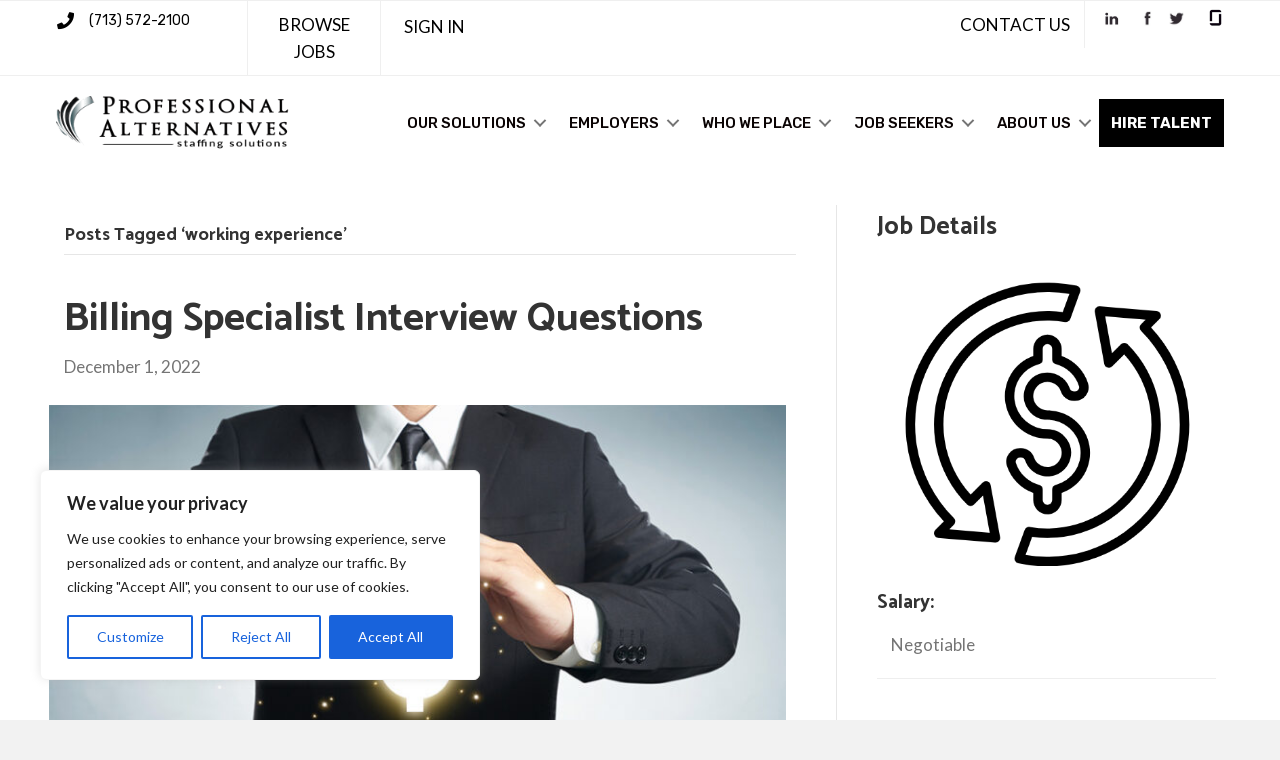

--- FILE ---
content_type: text/html; charset=UTF-8
request_url: https://www.proalt.com/tag/working-experience/
body_size: 34293
content:
<!DOCTYPE html>
<html lang="en-US">
<head>
<meta charset="UTF-8" />
<script>
var gform;gform||(document.addEventListener("gform_main_scripts_loaded",function(){gform.scriptsLoaded=!0}),document.addEventListener("gform/theme/scripts_loaded",function(){gform.themeScriptsLoaded=!0}),window.addEventListener("DOMContentLoaded",function(){gform.domLoaded=!0}),gform={domLoaded:!1,scriptsLoaded:!1,themeScriptsLoaded:!1,isFormEditor:()=>"function"==typeof InitializeEditor,callIfLoaded:function(o){return!(!gform.domLoaded||!gform.scriptsLoaded||!gform.themeScriptsLoaded&&!gform.isFormEditor()||(gform.isFormEditor()&&console.warn("The use of gform.initializeOnLoaded() is deprecated in the form editor context and will be removed in Gravity Forms 3.1."),o(),0))},initializeOnLoaded:function(o){gform.callIfLoaded(o)||(document.addEventListener("gform_main_scripts_loaded",()=>{gform.scriptsLoaded=!0,gform.callIfLoaded(o)}),document.addEventListener("gform/theme/scripts_loaded",()=>{gform.themeScriptsLoaded=!0,gform.callIfLoaded(o)}),window.addEventListener("DOMContentLoaded",()=>{gform.domLoaded=!0,gform.callIfLoaded(o)}))},hooks:{action:{},filter:{}},addAction:function(o,r,e,t){gform.addHook("action",o,r,e,t)},addFilter:function(o,r,e,t){gform.addHook("filter",o,r,e,t)},doAction:function(o){gform.doHook("action",o,arguments)},applyFilters:function(o){return gform.doHook("filter",o,arguments)},removeAction:function(o,r){gform.removeHook("action",o,r)},removeFilter:function(o,r,e){gform.removeHook("filter",o,r,e)},addHook:function(o,r,e,t,n){null==gform.hooks[o][r]&&(gform.hooks[o][r]=[]);var d=gform.hooks[o][r];null==n&&(n=r+"_"+d.length),gform.hooks[o][r].push({tag:n,callable:e,priority:t=null==t?10:t})},doHook:function(r,o,e){var t;if(e=Array.prototype.slice.call(e,1),null!=gform.hooks[r][o]&&((o=gform.hooks[r][o]).sort(function(o,r){return o.priority-r.priority}),o.forEach(function(o){"function"!=typeof(t=o.callable)&&(t=window[t]),"action"==r?t.apply(null,e):e[0]=t.apply(null,e)})),"filter"==r)return e[0]},removeHook:function(o,r,t,n){var e;null!=gform.hooks[o][r]&&(e=(e=gform.hooks[o][r]).filter(function(o,r,e){return!!(null!=n&&n!=o.tag||null!=t&&t!=o.priority)}),gform.hooks[o][r]=e)}});
</script>

<meta name='viewport' content='width=device-width, initial-scale=1.0' />
<meta http-equiv='X-UA-Compatible' content='IE=edge' />
<link rel="profile" href="https://gmpg.org/xfn/11" />
<meta name='robots' content='index, follow, max-image-preview:large, max-snippet:-1, max-video-preview:-1' />
	<style>img:is([sizes="auto" i], [sizes^="auto," i]) { contain-intrinsic-size: 3000px 1500px }</style>
	
	<!-- This site is optimized with the Yoast SEO Premium plugin v25.2 (Yoast SEO v26.8) - https://yoast.com/product/yoast-seo-premium-wordpress/ -->
	<title>working experience Archives | Professional Alternatives</title>
	<meta name="description" content="Interested in exploring more about working experience and other similar topics? Visit the Professional Alternatives Blog today to dive deeper and learn more" />
	<link rel="canonical" href="https://www.proalt.com/tag/working-experience/" />
	<meta property="og:locale" content="en_US" />
	<meta property="og:type" content="article" />
	<meta property="og:title" content="working experience Archives" />
	<meta property="og:url" content="https://www.proalt.com/tag/working-experience/" />
	<meta property="og:site_name" content="Professional Alternatives" />
	<meta name="twitter:card" content="summary_large_image" />
	<meta name="geo.region" content="United States (US)" />
	<!-- / Yoast SEO Premium plugin. -->


<link rel='dns-prefetch' href='//www.googletagmanager.com' />
<link rel='dns-prefetch' href='//use.fontawesome.com' />
<link rel='dns-prefetch' href='//fonts.googleapis.com' />
<link href='https://fonts.gstatic.com' crossorigin rel='preconnect' />
<link rel="alternate" type="application/rss+xml" title="Professional Alternatives &raquo; Feed" href="https://www.proalt.com/feed/" />
<link rel="alternate" type="application/rss+xml" title="Professional Alternatives &raquo; Comments Feed" href="https://www.proalt.com/comments/feed/" />
<link rel="alternate" type="application/rss+xml" title="Professional Alternatives &raquo; working experience Tag Feed" href="https://www.proalt.com/tag/working-experience/feed/" />
<script>
window._wpemojiSettings = {"baseUrl":"https:\/\/s.w.org\/images\/core\/emoji\/16.0.1\/72x72\/","ext":".png","svgUrl":"https:\/\/s.w.org\/images\/core\/emoji\/16.0.1\/svg\/","svgExt":".svg","source":{"concatemoji":"https:\/\/www.proalt.com\/wp-includes\/js\/wp-emoji-release.min.js?ver=6.8.3"}};
/*! This file is auto-generated */
!function(s,n){var o,i,e;function c(e){try{var t={supportTests:e,timestamp:(new Date).valueOf()};sessionStorage.setItem(o,JSON.stringify(t))}catch(e){}}function p(e,t,n){e.clearRect(0,0,e.canvas.width,e.canvas.height),e.fillText(t,0,0);var t=new Uint32Array(e.getImageData(0,0,e.canvas.width,e.canvas.height).data),a=(e.clearRect(0,0,e.canvas.width,e.canvas.height),e.fillText(n,0,0),new Uint32Array(e.getImageData(0,0,e.canvas.width,e.canvas.height).data));return t.every(function(e,t){return e===a[t]})}function u(e,t){e.clearRect(0,0,e.canvas.width,e.canvas.height),e.fillText(t,0,0);for(var n=e.getImageData(16,16,1,1),a=0;a<n.data.length;a++)if(0!==n.data[a])return!1;return!0}function f(e,t,n,a){switch(t){case"flag":return n(e,"\ud83c\udff3\ufe0f\u200d\u26a7\ufe0f","\ud83c\udff3\ufe0f\u200b\u26a7\ufe0f")?!1:!n(e,"\ud83c\udde8\ud83c\uddf6","\ud83c\udde8\u200b\ud83c\uddf6")&&!n(e,"\ud83c\udff4\udb40\udc67\udb40\udc62\udb40\udc65\udb40\udc6e\udb40\udc67\udb40\udc7f","\ud83c\udff4\u200b\udb40\udc67\u200b\udb40\udc62\u200b\udb40\udc65\u200b\udb40\udc6e\u200b\udb40\udc67\u200b\udb40\udc7f");case"emoji":return!a(e,"\ud83e\udedf")}return!1}function g(e,t,n,a){var r="undefined"!=typeof WorkerGlobalScope&&self instanceof WorkerGlobalScope?new OffscreenCanvas(300,150):s.createElement("canvas"),o=r.getContext("2d",{willReadFrequently:!0}),i=(o.textBaseline="top",o.font="600 32px Arial",{});return e.forEach(function(e){i[e]=t(o,e,n,a)}),i}function t(e){var t=s.createElement("script");t.src=e,t.defer=!0,s.head.appendChild(t)}"undefined"!=typeof Promise&&(o="wpEmojiSettingsSupports",i=["flag","emoji"],n.supports={everything:!0,everythingExceptFlag:!0},e=new Promise(function(e){s.addEventListener("DOMContentLoaded",e,{once:!0})}),new Promise(function(t){var n=function(){try{var e=JSON.parse(sessionStorage.getItem(o));if("object"==typeof e&&"number"==typeof e.timestamp&&(new Date).valueOf()<e.timestamp+604800&&"object"==typeof e.supportTests)return e.supportTests}catch(e){}return null}();if(!n){if("undefined"!=typeof Worker&&"undefined"!=typeof OffscreenCanvas&&"undefined"!=typeof URL&&URL.createObjectURL&&"undefined"!=typeof Blob)try{var e="postMessage("+g.toString()+"("+[JSON.stringify(i),f.toString(),p.toString(),u.toString()].join(",")+"));",a=new Blob([e],{type:"text/javascript"}),r=new Worker(URL.createObjectURL(a),{name:"wpTestEmojiSupports"});return void(r.onmessage=function(e){c(n=e.data),r.terminate(),t(n)})}catch(e){}c(n=g(i,f,p,u))}t(n)}).then(function(e){for(var t in e)n.supports[t]=e[t],n.supports.everything=n.supports.everything&&n.supports[t],"flag"!==t&&(n.supports.everythingExceptFlag=n.supports.everythingExceptFlag&&n.supports[t]);n.supports.everythingExceptFlag=n.supports.everythingExceptFlag&&!n.supports.flag,n.DOMReady=!1,n.readyCallback=function(){n.DOMReady=!0}}).then(function(){return e}).then(function(){var e;n.supports.everything||(n.readyCallback(),(e=n.source||{}).concatemoji?t(e.concatemoji):e.wpemoji&&e.twemoji&&(t(e.twemoji),t(e.wpemoji)))}))}((window,document),window._wpemojiSettings);
</script>
<link rel='stylesheet' id='scap.flashblock-css' href='https://www.proalt.com/wp-content/plugins/compact-wp-audio-player/css/flashblock.css?ver=6.8.3' media='all' />
<link rel='stylesheet' id='scap.player-css' href='https://www.proalt.com/wp-content/plugins/compact-wp-audio-player/css/player.css?ver=6.8.3' media='all' />
<style id='wp-emoji-styles-inline-css'>

	img.wp-smiley, img.emoji {
		display: inline !important;
		border: none !important;
		box-shadow: none !important;
		height: 1em !important;
		width: 1em !important;
		margin: 0 0.07em !important;
		vertical-align: -0.1em !important;
		background: none !important;
		padding: 0 !important;
	}
</style>
<link rel='stylesheet' id='wp-block-library-css' href='https://www.proalt.com/wp-includes/css/dist/block-library/style.min.css?ver=6.8.3' media='all' />
<style id='wp-block-library-theme-inline-css'>
.wp-block-audio :where(figcaption){color:#555;font-size:13px;text-align:center}.is-dark-theme .wp-block-audio :where(figcaption){color:#ffffffa6}.wp-block-audio{margin:0 0 1em}.wp-block-code{border:1px solid #ccc;border-radius:4px;font-family:Menlo,Consolas,monaco,monospace;padding:.8em 1em}.wp-block-embed :where(figcaption){color:#555;font-size:13px;text-align:center}.is-dark-theme .wp-block-embed :where(figcaption){color:#ffffffa6}.wp-block-embed{margin:0 0 1em}.blocks-gallery-caption{color:#555;font-size:13px;text-align:center}.is-dark-theme .blocks-gallery-caption{color:#ffffffa6}:root :where(.wp-block-image figcaption){color:#555;font-size:13px;text-align:center}.is-dark-theme :root :where(.wp-block-image figcaption){color:#ffffffa6}.wp-block-image{margin:0 0 1em}.wp-block-pullquote{border-bottom:4px solid;border-top:4px solid;color:currentColor;margin-bottom:1.75em}.wp-block-pullquote cite,.wp-block-pullquote footer,.wp-block-pullquote__citation{color:currentColor;font-size:.8125em;font-style:normal;text-transform:uppercase}.wp-block-quote{border-left:.25em solid;margin:0 0 1.75em;padding-left:1em}.wp-block-quote cite,.wp-block-quote footer{color:currentColor;font-size:.8125em;font-style:normal;position:relative}.wp-block-quote:where(.has-text-align-right){border-left:none;border-right:.25em solid;padding-left:0;padding-right:1em}.wp-block-quote:where(.has-text-align-center){border:none;padding-left:0}.wp-block-quote.is-large,.wp-block-quote.is-style-large,.wp-block-quote:where(.is-style-plain){border:none}.wp-block-search .wp-block-search__label{font-weight:700}.wp-block-search__button{border:1px solid #ccc;padding:.375em .625em}:where(.wp-block-group.has-background){padding:1.25em 2.375em}.wp-block-separator.has-css-opacity{opacity:.4}.wp-block-separator{border:none;border-bottom:2px solid;margin-left:auto;margin-right:auto}.wp-block-separator.has-alpha-channel-opacity{opacity:1}.wp-block-separator:not(.is-style-wide):not(.is-style-dots){width:100px}.wp-block-separator.has-background:not(.is-style-dots){border-bottom:none;height:1px}.wp-block-separator.has-background:not(.is-style-wide):not(.is-style-dots){height:2px}.wp-block-table{margin:0 0 1em}.wp-block-table td,.wp-block-table th{word-break:normal}.wp-block-table :where(figcaption){color:#555;font-size:13px;text-align:center}.is-dark-theme .wp-block-table :where(figcaption){color:#ffffffa6}.wp-block-video :where(figcaption){color:#555;font-size:13px;text-align:center}.is-dark-theme .wp-block-video :where(figcaption){color:#ffffffa6}.wp-block-video{margin:0 0 1em}:root :where(.wp-block-template-part.has-background){margin-bottom:0;margin-top:0;padding:1.25em 2.375em}
</style>
<style id='classic-theme-styles-inline-css'>
/*! This file is auto-generated */
.wp-block-button__link{color:#fff;background-color:#32373c;border-radius:9999px;box-shadow:none;text-decoration:none;padding:calc(.667em + 2px) calc(1.333em + 2px);font-size:1.125em}.wp-block-file__button{background:#32373c;color:#fff;text-decoration:none}
</style>
<style id='font-awesome-svg-styles-default-inline-css'>
.svg-inline--fa {
  display: inline-block;
  height: 1em;
  overflow: visible;
  vertical-align: -.125em;
}
</style>
<link rel='stylesheet' id='font-awesome-svg-styles-css' href='https://www.proalt.com/wp-content/uploads/font-awesome/v5.13.0/css/svg-with-js.css' media='all' />
<style id='font-awesome-svg-styles-inline-css'>
   .wp-block-font-awesome-icon svg::before,
   .wp-rich-text-font-awesome-icon svg::before {content: unset;}
</style>
<style id='global-styles-inline-css'>
:root{--wp--preset--aspect-ratio--square: 1;--wp--preset--aspect-ratio--4-3: 4/3;--wp--preset--aspect-ratio--3-4: 3/4;--wp--preset--aspect-ratio--3-2: 3/2;--wp--preset--aspect-ratio--2-3: 2/3;--wp--preset--aspect-ratio--16-9: 16/9;--wp--preset--aspect-ratio--9-16: 9/16;--wp--preset--color--black: #000000;--wp--preset--color--cyan-bluish-gray: #abb8c3;--wp--preset--color--white: #ffffff;--wp--preset--color--pale-pink: #f78da7;--wp--preset--color--vivid-red: #cf2e2e;--wp--preset--color--luminous-vivid-orange: #ff6900;--wp--preset--color--luminous-vivid-amber: #fcb900;--wp--preset--color--light-green-cyan: #7bdcb5;--wp--preset--color--vivid-green-cyan: #00d084;--wp--preset--color--pale-cyan-blue: #8ed1fc;--wp--preset--color--vivid-cyan-blue: #0693e3;--wp--preset--color--vivid-purple: #9b51e0;--wp--preset--color--fl-heading-text: #333333;--wp--preset--color--fl-body-bg: #f2f2f2;--wp--preset--color--fl-body-text: #757575;--wp--preset--color--fl-accent: #0a0303;--wp--preset--color--fl-accent-hover: #aaaaaa;--wp--preset--color--fl-topbar-bg: #ffffff;--wp--preset--color--fl-topbar-text: #757575;--wp--preset--color--fl-topbar-link: #2b7bb9;--wp--preset--color--fl-topbar-hover: #2b7bb9;--wp--preset--color--fl-header-bg: #ffffff;--wp--preset--color--fl-header-text: #757575;--wp--preset--color--fl-header-link: #757575;--wp--preset--color--fl-header-hover: #2b7bb9;--wp--preset--color--fl-nav-bg: #ffffff;--wp--preset--color--fl-nav-link: #757575;--wp--preset--color--fl-nav-hover: #2b7bb9;--wp--preset--color--fl-content-bg: #ffffff;--wp--preset--color--fl-footer-widgets-bg: #ffffff;--wp--preset--color--fl-footer-widgets-text: #757575;--wp--preset--color--fl-footer-widgets-link: #2b7bb9;--wp--preset--color--fl-footer-widgets-hover: #2b7bb9;--wp--preset--color--fl-footer-bg: #ffffff;--wp--preset--color--fl-footer-text: #757575;--wp--preset--color--fl-footer-link: #2b7bb9;--wp--preset--color--fl-footer-hover: #2b7bb9;--wp--preset--gradient--vivid-cyan-blue-to-vivid-purple: linear-gradient(135deg,rgba(6,147,227,1) 0%,rgb(155,81,224) 100%);--wp--preset--gradient--light-green-cyan-to-vivid-green-cyan: linear-gradient(135deg,rgb(122,220,180) 0%,rgb(0,208,130) 100%);--wp--preset--gradient--luminous-vivid-amber-to-luminous-vivid-orange: linear-gradient(135deg,rgba(252,185,0,1) 0%,rgba(255,105,0,1) 100%);--wp--preset--gradient--luminous-vivid-orange-to-vivid-red: linear-gradient(135deg,rgba(255,105,0,1) 0%,rgb(207,46,46) 100%);--wp--preset--gradient--very-light-gray-to-cyan-bluish-gray: linear-gradient(135deg,rgb(238,238,238) 0%,rgb(169,184,195) 100%);--wp--preset--gradient--cool-to-warm-spectrum: linear-gradient(135deg,rgb(74,234,220) 0%,rgb(151,120,209) 20%,rgb(207,42,186) 40%,rgb(238,44,130) 60%,rgb(251,105,98) 80%,rgb(254,248,76) 100%);--wp--preset--gradient--blush-light-purple: linear-gradient(135deg,rgb(255,206,236) 0%,rgb(152,150,240) 100%);--wp--preset--gradient--blush-bordeaux: linear-gradient(135deg,rgb(254,205,165) 0%,rgb(254,45,45) 50%,rgb(107,0,62) 100%);--wp--preset--gradient--luminous-dusk: linear-gradient(135deg,rgb(255,203,112) 0%,rgb(199,81,192) 50%,rgb(65,88,208) 100%);--wp--preset--gradient--pale-ocean: linear-gradient(135deg,rgb(255,245,203) 0%,rgb(182,227,212) 50%,rgb(51,167,181) 100%);--wp--preset--gradient--electric-grass: linear-gradient(135deg,rgb(202,248,128) 0%,rgb(113,206,126) 100%);--wp--preset--gradient--midnight: linear-gradient(135deg,rgb(2,3,129) 0%,rgb(40,116,252) 100%);--wp--preset--font-size--small: 13px;--wp--preset--font-size--medium: 20px;--wp--preset--font-size--large: 36px;--wp--preset--font-size--x-large: 42px;--wp--preset--spacing--20: 0.44rem;--wp--preset--spacing--30: 0.67rem;--wp--preset--spacing--40: 1rem;--wp--preset--spacing--50: 1.5rem;--wp--preset--spacing--60: 2.25rem;--wp--preset--spacing--70: 3.38rem;--wp--preset--spacing--80: 5.06rem;--wp--preset--shadow--natural: 6px 6px 9px rgba(0, 0, 0, 0.2);--wp--preset--shadow--deep: 12px 12px 50px rgba(0, 0, 0, 0.4);--wp--preset--shadow--sharp: 6px 6px 0px rgba(0, 0, 0, 0.2);--wp--preset--shadow--outlined: 6px 6px 0px -3px rgba(255, 255, 255, 1), 6px 6px rgba(0, 0, 0, 1);--wp--preset--shadow--crisp: 6px 6px 0px rgba(0, 0, 0, 1);}:where(.is-layout-flex){gap: 0.5em;}:where(.is-layout-grid){gap: 0.5em;}body .is-layout-flex{display: flex;}.is-layout-flex{flex-wrap: wrap;align-items: center;}.is-layout-flex > :is(*, div){margin: 0;}body .is-layout-grid{display: grid;}.is-layout-grid > :is(*, div){margin: 0;}:where(.wp-block-columns.is-layout-flex){gap: 2em;}:where(.wp-block-columns.is-layout-grid){gap: 2em;}:where(.wp-block-post-template.is-layout-flex){gap: 1.25em;}:where(.wp-block-post-template.is-layout-grid){gap: 1.25em;}.has-black-color{color: var(--wp--preset--color--black) !important;}.has-cyan-bluish-gray-color{color: var(--wp--preset--color--cyan-bluish-gray) !important;}.has-white-color{color: var(--wp--preset--color--white) !important;}.has-pale-pink-color{color: var(--wp--preset--color--pale-pink) !important;}.has-vivid-red-color{color: var(--wp--preset--color--vivid-red) !important;}.has-luminous-vivid-orange-color{color: var(--wp--preset--color--luminous-vivid-orange) !important;}.has-luminous-vivid-amber-color{color: var(--wp--preset--color--luminous-vivid-amber) !important;}.has-light-green-cyan-color{color: var(--wp--preset--color--light-green-cyan) !important;}.has-vivid-green-cyan-color{color: var(--wp--preset--color--vivid-green-cyan) !important;}.has-pale-cyan-blue-color{color: var(--wp--preset--color--pale-cyan-blue) !important;}.has-vivid-cyan-blue-color{color: var(--wp--preset--color--vivid-cyan-blue) !important;}.has-vivid-purple-color{color: var(--wp--preset--color--vivid-purple) !important;}.has-black-background-color{background-color: var(--wp--preset--color--black) !important;}.has-cyan-bluish-gray-background-color{background-color: var(--wp--preset--color--cyan-bluish-gray) !important;}.has-white-background-color{background-color: var(--wp--preset--color--white) !important;}.has-pale-pink-background-color{background-color: var(--wp--preset--color--pale-pink) !important;}.has-vivid-red-background-color{background-color: var(--wp--preset--color--vivid-red) !important;}.has-luminous-vivid-orange-background-color{background-color: var(--wp--preset--color--luminous-vivid-orange) !important;}.has-luminous-vivid-amber-background-color{background-color: var(--wp--preset--color--luminous-vivid-amber) !important;}.has-light-green-cyan-background-color{background-color: var(--wp--preset--color--light-green-cyan) !important;}.has-vivid-green-cyan-background-color{background-color: var(--wp--preset--color--vivid-green-cyan) !important;}.has-pale-cyan-blue-background-color{background-color: var(--wp--preset--color--pale-cyan-blue) !important;}.has-vivid-cyan-blue-background-color{background-color: var(--wp--preset--color--vivid-cyan-blue) !important;}.has-vivid-purple-background-color{background-color: var(--wp--preset--color--vivid-purple) !important;}.has-black-border-color{border-color: var(--wp--preset--color--black) !important;}.has-cyan-bluish-gray-border-color{border-color: var(--wp--preset--color--cyan-bluish-gray) !important;}.has-white-border-color{border-color: var(--wp--preset--color--white) !important;}.has-pale-pink-border-color{border-color: var(--wp--preset--color--pale-pink) !important;}.has-vivid-red-border-color{border-color: var(--wp--preset--color--vivid-red) !important;}.has-luminous-vivid-orange-border-color{border-color: var(--wp--preset--color--luminous-vivid-orange) !important;}.has-luminous-vivid-amber-border-color{border-color: var(--wp--preset--color--luminous-vivid-amber) !important;}.has-light-green-cyan-border-color{border-color: var(--wp--preset--color--light-green-cyan) !important;}.has-vivid-green-cyan-border-color{border-color: var(--wp--preset--color--vivid-green-cyan) !important;}.has-pale-cyan-blue-border-color{border-color: var(--wp--preset--color--pale-cyan-blue) !important;}.has-vivid-cyan-blue-border-color{border-color: var(--wp--preset--color--vivid-cyan-blue) !important;}.has-vivid-purple-border-color{border-color: var(--wp--preset--color--vivid-purple) !important;}.has-vivid-cyan-blue-to-vivid-purple-gradient-background{background: var(--wp--preset--gradient--vivid-cyan-blue-to-vivid-purple) !important;}.has-light-green-cyan-to-vivid-green-cyan-gradient-background{background: var(--wp--preset--gradient--light-green-cyan-to-vivid-green-cyan) !important;}.has-luminous-vivid-amber-to-luminous-vivid-orange-gradient-background{background: var(--wp--preset--gradient--luminous-vivid-amber-to-luminous-vivid-orange) !important;}.has-luminous-vivid-orange-to-vivid-red-gradient-background{background: var(--wp--preset--gradient--luminous-vivid-orange-to-vivid-red) !important;}.has-very-light-gray-to-cyan-bluish-gray-gradient-background{background: var(--wp--preset--gradient--very-light-gray-to-cyan-bluish-gray) !important;}.has-cool-to-warm-spectrum-gradient-background{background: var(--wp--preset--gradient--cool-to-warm-spectrum) !important;}.has-blush-light-purple-gradient-background{background: var(--wp--preset--gradient--blush-light-purple) !important;}.has-blush-bordeaux-gradient-background{background: var(--wp--preset--gradient--blush-bordeaux) !important;}.has-luminous-dusk-gradient-background{background: var(--wp--preset--gradient--luminous-dusk) !important;}.has-pale-ocean-gradient-background{background: var(--wp--preset--gradient--pale-ocean) !important;}.has-electric-grass-gradient-background{background: var(--wp--preset--gradient--electric-grass) !important;}.has-midnight-gradient-background{background: var(--wp--preset--gradient--midnight) !important;}.has-small-font-size{font-size: var(--wp--preset--font-size--small) !important;}.has-medium-font-size{font-size: var(--wp--preset--font-size--medium) !important;}.has-large-font-size{font-size: var(--wp--preset--font-size--large) !important;}.has-x-large-font-size{font-size: var(--wp--preset--font-size--x-large) !important;}
:where(.wp-block-post-template.is-layout-flex){gap: 1.25em;}:where(.wp-block-post-template.is-layout-grid){gap: 1.25em;}
:where(.wp-block-columns.is-layout-flex){gap: 2em;}:where(.wp-block-columns.is-layout-grid){gap: 2em;}
:root :where(.wp-block-pullquote){font-size: 1.5em;line-height: 1.6;}
</style>
<link rel='stylesheet' id='page-list-style-css' href='https://www.proalt.com/wp-content/plugins/sitemap/css/page-list.css?ver=4.4' media='all' />
<link rel='stylesheet' id='widgetopts-styles-css' href='https://www.proalt.com/wp-content/plugins/widget-options/assets/css/widget-options.css?ver=4.1.3' media='all' />
<link rel='stylesheet' id='wp-job-manager-job-listings-css' href='https://www.proalt.com/wp-content/plugins/wp-job-manager/assets/dist/css/job-listings.css?ver=598383a28ac5f9f156e4' media='all' />
<link rel='stylesheet' id='fl-builder-layout-bundle-175cdabab54ccad8d86b052cec05af10-css' href='https://www.proalt.com/wp-content/uploads/bb-plugin/cache/175cdabab54ccad8d86b052cec05af10-layout-bundle.css?ver=2.10.0.5-1.5.2.1' media='all' />
<style id='grw-public-main-css-inline-css'>
.wp-gr,.wp-gr *,.wp-gr ::after,.wp-gr ::before{box-sizing:border-box}.wp-gr{display:block;direction:ltr;font-size:var(--font-size, 16px);font-family:var(--font-family, inherit);font-style:normal;font-weight:400;text-align:start;line-height:normal;overflow:visible;text-decoration:none;list-style-type:disc;box-sizing:border-box;visibility:visible!important}.wp-gr div,.wp-gr span{margin:0;padding:0;color:inherit;font:inherit;line-height:normal;letter-spacing:normal;text-transform:none;text-decoration:none;border:0;background:0 0}.wp-gr a{color:inherit;border:0;text-decoration:none;background:0 0;cursor:pointer}.wp-gr a:focus{outline:0}.wp-gr a:focus-visible{outline:2px solid currentColor;outline-offset:2px}.wp-gr img{display:block;max-width:100%;height:auto;margin:0;padding:0;border:0;line-height:0;vertical-align:middle}.wp-gr i{font-style:normal;font-weight:inherit;margin:0;padding:0;border:0;vertical-align:middle;background:0 0}.wp-gr svg{display:inline-block;width:auto;height:auto;vertical-align:middle;overflow:visible}.wp-gr svg use{opacity:1;visibility:visible}.wp-gr{--rev-gap:4px;--img-size:46px;--media-gap:8px;--media-size:40px;--media-lines:2;--color:#fb8e28;--rev-color:#f4f4f4;--rpi-star-color:var(--star-color, var(--color));--rpi-slider-gap:8px;--rpi-slider-btn:1em;--rpi-slider-btn-padding:.5em;--slider-ltgt-bg:var(--rev-color);--slider-ltgt-border-width:4px;--slider-dot-size:8px;--slider-dot-gap:8px;--slider-dots-visible:5;--slider-act-dot-color:var(--color)}.wp-gr .wp-google-based,.wp-gr .wp-google-powered{margin:0!important;padding:0!important;color:var(--head-based-color,#555)!important}.wp-gr .wp-google-powered{color:var(--powered-color,#777)!important;font-size:16px;font-weight:600}.wp-gr .wp-google-powered>span{font-weight:600!important}.wp-gr .grw-img{position:relative!important;min-width:var(--img-size)!important;max-width:var(--img-size)!important;height:var(--img-size)!important;border:none!important;z-index:3!important}.wp-gr .grw-img-wrap{position:relative;min-width:var(--img-size)!important;max-width:var(--img-size)!important;overflow:visible}.wp-gr .grw-img-wrap::before{content:'';position:absolute;top:0;left:0;width:var(--img-size);height:var(--img-size);border-radius:50%;box-shadow:0 0 2px rgba(0,0,0,.12),0 2px 4px rgba(0,0,0,.24)!important;pointer-events:none}.wp-gr .grw-header .grw-img{border-radius:50%}.wp-gr .grw-header.wp-place-center{width:100%!important}.wp-gr .wp-google-name{color:var(--name-color,#333)!important;font-size:100%!important;font-weight:700!important;text-decoration:none!important;white-space:nowrap!important;text-overflow:ellipsis!important;overflow:hidden!important;width:100%!important;text-align:var(--align,start)!important}.wp-gr .grw-header .wp-google-name{width:auto!important;margin:0!important;padding:0!important;font-size:128%!important}.wp-gr a.wp-google-name{color:#427fed!important;text-decoration:none!important}.wp-gr .wp-google-time{color:#555!important;font-size:13px!important;white-space:nowrap!important}.wp-gr .wp-google-text{color:var(--text-color,#222)!important;font-size:15px!important;line-height:24px!important;max-width:100%!important;overflow:hidden!important;white-space:pre-wrap!important;word-break:break-word!important;vertical-align:middle!important}.wp-gr .rpi-stars+.wp-google-text{padding-left:4px!important}.wp-gr .wp-more{display:none}.wp-gr .wp-more-toggle{color:#136aaf!important;cursor:pointer!important;text-decoration:none!important}.wp-gr .wp-google-url{display:block;margin:4px auto!important;color:#136aaf!important;text-align:center!important}.wp-gr.wp-dark .wp-google-name{color:#eee!important}.wp-gr.rpi.wp-dark .wp-google-name a{color:var(--head-based-color,#eee)!important}.wp-gr.wp-dark .wp-google-time{color:#bbb!important}.wp-gr.wp-dark .wp-google-text{color:#ececec!important}.wp-gr.wp-dark .wp-google-powered{color:var(--powered-color,#fff)!important}.wp-gr.wp-dark .wp-google-based{color:var(--head-based-color,#999)!important}.wp-gr:not(.wp-dark) .grw-review-inner.grw-backgnd{background:var(--rev-color)!important}.wp-gr.rpi .wp-google-name{font-size:100%!important}.wp-gr.rpi .grw-hide,.wp-gr.rpi .wp-google-hide{display:none}.wp-gr.rpi .wp-google-name a{color:var(--head-name-color,#333)!important;font-size:18px!important;text-decoration:none!important}.wp-gr.rpi a.wp-google-name{margin:0!important;color:var(--name-color,#154fc1)!important;text-decoration:none!important;white-space:nowrap!important;text-overflow:ellipsis!important}.wp-gr{display:block!important;width:100%!important;padding-bottom:20px!important;text-align:left!important;direction:ltr!important;box-sizing:border-box!important}.wp-gr .grw-row{display:-ms-flexbox!important;display:flex!important;flex-wrap:nowrap!important;align-items:center!important;-ms-flex-wrap:nowrap!important;-ms-flex-align:center!important}.grw-row.grw-row-xs{-ms-flex-wrap:wrap!important;flex-wrap:wrap!important}.grw-row-x .grw-header+.grw-content .grw-review,.grw-row-xs .grw-content,.grw-row-xs .grw-header,.grw-row-xs .grw-review{--col:1}.grw-row-xl .grw-header+.grw-content{--col:1.2}.grw-row-l .grw-header+.grw-content{--col:1.25}.grw-row-m .grw-header+.grw-content{--col:1.333333}.grw-row-s .grw-header+.grw-content{--col:1.5}.grw-row-s .grw-header+.grw-content .grw-review,.grw-row-x .grw-header,.grw-row-x .grw-header+.grw-content,.grw-row-x .grw-review{--col:2}.grw-row-m .grw-header+.grw-content .grw-review,.grw-row-s .grw-header,.grw-row-s .grw-review{--col:3}.grw-row-l .grw-review,.grw-row-m .grw-header,.grw-row-m .grw-review{--col:4}.grw-row-l .grw-header,.grw-row-xl .grw-review{--col:5}.grw-row-xl .grw-header{--col:6}.grw-row .grw-content,.grw-row .grw-header{-ms-flex:1 0 calc(100% / var(--col,3))!important;flex:1 0 calc(100% / var(--col,3))!important;width:calc(100% / var(--col,3))!important}.grw-row .grw-review{-ms-flex:1 0 calc((100% - var(--card-gap,16px)*(var(--col,3) - 1))/ var(--col,3))!important;flex:1 0 calc((100% - var(--card-gap,16px)*(var(--col,3) - 1))/ var(--col,3))!important;width:calc((100% - var(--card-gap,16px)*(var(--col,3) - 1))/ var(--col,3))!important}.wp-gr .grw-content{position:relative!important;min-width:0!important}.wp-gr .grw-content-inner{position:relative!important;display:flex!important;align-items:center!important}.wp-gr .grw-review-inner{height:100%!important}.wp-gr .grw-header-inner,.wp-gr .grw-review-inner{position:relative!important;padding:16px!important;width:100%!important}.wp-gr .wp-google-list .grw-header-inner{padding:0 0 16px 0!important}.wp-gr .grw-review-inner.grw-round{border-radius:8px!important}.wp-gr .grw-review-inner.grw-shadow{box-shadow:0 0 2px rgba(0,0,0,.12),0 2px 4px rgba(0,0,0,.24)!important}.wp-gr .grw-review-inner>svg{position:absolute!important;top:10px!important;right:10px!important;width:16px!important;height:16px!important}.wp-gr .grw-review{display:flex;position:relative!important;justify-content:center!important;align-items:center!important;flex-shrink:0!important}.wp-gr .grw-review .wp-google-left{display:block!important;overflow:hidden!important;white-space:nowrap!important;text-overflow:ellipsis!important;line-height:24px!important;padding-bottom:2px!important}.wp-gr .grw-review .wp-google-feedback{height:100px!important;overflow-y:auto!important}.wp-gr .grw-scroll::-webkit-scrollbar{width:4px!important}.wp-gr .grw-scroll::-webkit-scrollbar-track{-webkit-box-shadow:inset 0 0 6px rgba(0,0,0,.3)!important;-webkit-border-radius:4px!important;border-radius:4px!important}.wp-gr .grw-scroll::-webkit-scrollbar-thumb{-webkit-border-radius:10px!important;border-radius:10px!important;background:#ccc!important;-webkit-box-shadow:inset 0 0 6px rgba(0,0,0,.5)!important}.wp-gr .wp-google-wr{display:flex;margin:0!important}.wp-gr .wp-google-wr a{color:#fff!important;padding:4px 12px 8px!important;outline:0!important;border-radius:27px!important;background:var(--btn-color,#1f67e7)!important;white-space:nowrap!important;vertical-align:middle!important;opacity:.9!important;text-shadow:1px 1px 0 #888!important;box-shadow:0 0 2px rgba(0,0,0,.12),0 2px 4px rgba(0,0,0,.24)!important;user-select:none!important;transition:all .2s ease-in-out!important}.wp-gr .wp-google-wr a:hover{opacity:.95!important;background:var(--btn-color,#1f67e7)!important;box-shadow:0 0 2px rgba(0,0,0,.12),0 3px 5px rgba(0,0,0,.24)!important}.wp-gr .wp-google-wr a:active{opacity:1!important;background:var(--btn-color,#1f67e7)!important;box-shadow:none!important}.wp-gr .wp-google-wr a svg{display:inline-block;width:16px;height:16px;padding:1px;margin:0 0 0 4px;background:#fff;border-radius:50%}.wp-gr[data-layout=grid] .grw-reviews{display:flex;gap:var(--card-gap,12px);flex-wrap:wrap!important;-ms-flex-wrap:wrap!important}.wp-gr .grw-b{font-weight:700!important;white-space:nowrap!important}.wp-gr .wp-google-reply{font-size:14px!important;margin-top:auto!important;margin-left:6px!important;padding-left:6px!important;border-left:1px solid #999!important;overflow:hidden!important;overflow-y:auto!important;line-height:20px!important;max-height:44px!important}.wp-gr .wp-google-reply>div{display:flex;gap:4px;align-items:center}.wp-gr .wp-google-reply .wp-google-time{font-size:11px!important;white-space:nowrap!important}.wp-gr .wp-google-img{display:flex;flex-wrap:wrap;gap:var(--media-gap);max-height:calc((var(--media-size) + var(--media-gap)) * var(--media-lines) - 2px)!important;overflow-y:auto!important}.wp-gr .wp-google-img img{display:flex;width:var(--media-size)!important;height:var(--media-size)!important;cursor:pointer!important;border-radius:3px!important;box-shadow:0 0 2px rgba(0,0,0,.12),0 2px 4px rgba(0,0,0,.24)!important}.rpi-flx{display:var(--flx,flex)!important;flex-direction:var(--dir,column)!important;gap:var(--gap,2px)!important;align-items:var(--align,flex-start)!important;flex-wrap:var(--wrap,nowrap)!important;overflow:var(--overflow,visible)!important;width:100%!important}.rpi-col16{--dir:column;--gap:16px;--align:flex-start;--overflow:hidden}.rpi-col12{--dir:column;--gap:12px;--align:flex-start;--overflow:hidden}.rpi-col6{--dir:column;--gap:6px;--align:flex-start;--overflow:hidden}.rpi-col8{--dir:column;--gap:8px;--align:flex-start}.rpi-col4{--dir:column;--gap:4px;--align:flex-start}.rpi-row12-center{--dir:row;--gap:12px;--align:center;--overflow:visible}.rpi-row12{--dir:row;--gap:12px;--align:flex-start}:root{--star-gap:2px;--rpi-star-size:20px;--rpi-star-color:#fb8e28;--rpi-star-empty-color:#cccccc;--rpi-icon-scale-google:1.00;--rpi-icon-scale-yelp:0.92;--rpi-icon-scale-fb:1.125;--rpi-yelp-empty-color:#cccccc;--rpi-yelp-five-color:#fb433c;--rpi-yelp-four-color:#ff643d;--rpi-yelp-three-color:#ff8742;--rpi-yelp-two-color:#ffad48;--rpi-yelp-one-color:#ffcc4b;--rpi-yelp-radius:3px;--rpi-fb-color:#fa3e3e;--rpi-fb-radius:3px;--rpi-star-empty:url("data:image/svg+xml;utf8,%3Csvg xmlns='http://www.w3.org/2000/svg' viewBox='0 0 24 24'%3E%3Cpath d='M11.48 3.499a.562.562 0 0 1 1.04 0l2.125 5.111a.563.563 0 0 0 .475.345l5.518.442c.499.04.701.663.321.988l-4.204 3.602a.563.563 0 0 0-.182.557l1.285 5.385a.562.562 0 0 1-.84.61l-4.725-2.885a.562.562 0 0 0-.586 0L6.982 20.54a.562.562 0 0 1-.84-.61l1.285-5.386a.562.562 0 0 0-.182-.557l-4.204-3.602a.562.562 0 0 1 .321-.988l5.518-.442a.563.563 0 0 0 .475-.345L11.48 3.5Z' fill='none' stroke='currentColor' stroke-width='1.5' stroke-linejoin='round'/%3E%3C/svg%3E");--rpi-star-mask:url("data:image/svg+xml;utf8,%3Csvg xmlns='http://www.w3.org/2000/svg' viewBox='0 0 24 24'%3E%3Cpath d='M10.7881 3.21068C11.2364 2.13274 12.7635 2.13273 13.2118 3.21068L15.2938 8.2164L20.6979 8.64964C21.8616 8.74293 22.3335 10.1952 21.4469 10.9547L17.3295 14.4817L18.5874 19.7551C18.8583 20.8908 17.6229 21.7883 16.6266 21.1798L11.9999 18.3538L7.37329 21.1798C6.37697 21.7883 5.14158 20.8908 5.41246 19.7551L6.67038 14.4817L2.55303 10.9547C1.66639 10.1952 2.13826 8.74293 3.302 8.64964L8.70609 8.2164L10.7881 3.21068Z'/%3E%3C/svg%3E")}.rpi-stars .rpi-star{display:none!important}.rpi-star,.rpi-stars-tripadvisor,.rpi-stars-yelp{display:var(--flx,flex);align-items:center;gap:var(--gap,4px);text-align:start;z-index:9}.rpi-star[data-rating]:empty::before{content:attr(data-rating);color:var(--rpi-rating-color,var(--rpi-star-color));font-size:var(--head-grade-fs, 18px);font-weight:var(--head-grade-weight,900)}.rpi-star i{padding:0 2px;cursor:pointer!important;background-color:var(--rpi-star-empty-color)}.rpi-star[data-rating="1"] i:nth-child(-n+1),.rpi-star[data-rating="2"] i:nth-child(-n+2),.rpi-star[data-rating="3"] i:nth-child(-n+3),.rpi-star[data-rating="4"] i:nth-child(-n+4),.rpi-star[data-rating="5"] i:nth-child(-n+5){background-color:var(--rpi-star-color)}.rpi-star:hover i{background-color:var(--rpi-star-color)!important}.rpi-star i:hover~i{background-color:var(--rpi-star-empty-color)!important}.rpi-star i,.rpi-star[data-rating]:empty::after{content:'';width:var(--rpi-star-size)!important;height:var(--rpi-star-size)!important;-webkit-mask-image:var(--rpi-star-mask)!important;-webkit-mask-repeat:no-repeat!important;-webkit-mask-position:center!important;-webkit-mask-size:contain!important;mask-image:var(--rpi-star-mask)!important;mask-repeat:no-repeat!important;mask-position:center!important;mask-size:contain!important}.rpi-star[data-rating]:empty::after{background-color:var(--rpi-star-color)}.rpi-star+.rpi-stars{--stars-offset:1;--stars:calc(var(--stars-max) - var(--stars-offset))}.rpi-stars{--star-size:var(--rpi-star-size, 18px);--star-color:var(--rpi-star-color);--empty:var(--rpi-star-empty);--mask:var(--rpi-star-mask);--stars:5;--icon-scale:1;--rating-scale:0.8;--gap:var(--star-gap, 2px);--stars-w:calc(var(--stars) * (var(--star-size) + var(--star-gap)));--fill:calc((var(--rating) / var(--stars)) * 100%);--bg-size:calc(var(--star-size) * var(--icon-scale));--bg-size-x:calc(var(--bg-size) + var(--star-gap));position:relative!important;display:inline-flex!important;align-items:center!important;align-self:var(--star-align-self,start)!important;width:max-content!important;height:var(--star-size)!important;font-size:calc(var(--star-size) * var(--rating-scale))!important;font-weight:900!important;color:var(--rpi-rating-color,var(--star-color))!important;white-space:nowrap!important;vertical-align:middle!important;padding-right:calc(var(--stars-w) + var(--gap))!important}.rpi-stars:empty{--gap:0px}.rpi-stars::before{content:''!important;position:absolute!important;top:50%!important;right:0!important;width:var(--stars-w)!important;height:var(--star-size)!important;transform:translateY(-50%)!important;background-color:var(--star-color)!important;-webkit-mask-image:var(--empty)!important;-webkit-mask-repeat:repeat-x!important;-webkit-mask-position:left center!important;-webkit-mask-size:var(--bg-size-x) var(--bg-size)!important;mask-image:var(--empty)!important;mask-repeat:repeat-x!important;mask-position:left center!important;mask-size:var(--bg-size-x) var(--bg-size)!important}.rpi-stars::after{content:''!important;position:absolute!important;top:50%!important;right:0!important;width:var(--stars-w)!important;height:var(--star-size)!important;transform:translateY(-50%)!important;background-color:var(--star-color)!important;-webkit-mask-image:var(--mask)!important;-webkit-mask-repeat:repeat-x!important;-webkit-mask-position:left center!important;-webkit-mask-size:var(--bg-size-x) var(--bg-size)!important;mask-image:var(--mask)!important;mask-repeat:repeat-x!important;mask-position:left center!important;mask-size:var(--bg-size-x) var(--bg-size)!important;clip-path:inset(0 calc(100% - var(--fill)) 0 0)!important}.rpi-stars-yelp{--icon-scale:var(--rpi-icon-scale-yelp);--empty-color:var(--rpi-yelp-empty-color);--five-color:var(--rpi-yelp-five-color);--four-color:var(--rpi-yelp-four-color);--three-color:var(--rpi-yelp-three-color);--two-color:var(--rpi-yelp-two-color);--one-color:var(--rpi-yelp-one-color);--star-size:var(--rpi-star-size);--rating:0;--gap:4px;--radius:var(--rpi-yelp-radius);display:inline-flex!important;gap:var(--gap)!important;line-height:0!important;vertical-align:top!important}.rpi-stars-yelp i{position:relative!important;display:inline-block!important;font-style:normal!important;flex:0 0 auto!important;width:var(--star-size)!important;height:var(--star-size)!important;border-radius:var(--radius)!important;background-color:var(--empty-color)!important;background-image:linear-gradient(90deg,var(--star-color) 0 calc(var(--fill,0) * 1%),transparent calc(var(--fill,0) * 1%))!important;background-repeat:no-repeat!important;background-size:100% 100%!important;box-sizing:border-box!important}.rpi-stars-yelp i::after{content:''!important;position:absolute!important;inset:0!important;background-color:#fff!important;-webkit-mask-image:var(--rpi-star-mask)!important;-webkit-mask-repeat:no-repeat!important;-webkit-mask-size:calc(70% / var(--icon-scale)) calc(70% / var(--icon-scale))!important;-webkit-mask-position:center!important;mask-image:var(--rpi-star-mask)!important;mask-repeat:no-repeat!important;mask-size:calc(70% / var(--icon-scale)) calc(70% / var(--icon-scale))!important;mask-position:center!important}.rpi-stars-yelp,.rpi-stars-yelp[data-rating]::before{content:attr(data-rating);color:var(--rpi-rating-color,var(--star-color));font-size:var(--head-grade-fs, 18px);font-weight:var(--head-grade-weight,900)}.rpi-stars-yelp i:first-child{--fill:clamp(0, (var(--rating) - 0) * 100, 100)}.rpi-stars-yelp i:nth-child(2){--fill:clamp(0, (var(--rating) - 1) * 100, 100)}.rpi-stars-yelp i:nth-child(3){--fill:clamp(0, (var(--rating) - 2) * 100, 100)}.rpi-stars-yelp i:nth-child(4){--fill:clamp(0, (var(--rating) - 3) * 100, 100)}.rpi-stars-yelp i:nth-child(5){--fill:clamp(0, (var(--rating) - 4) * 100, 100)}.rpi-stars-yelp[data-stars^="1"]{--rating:1.5;--star-color:var(--one-color)}.rpi-stars-yelp[data-stars="1"]{--rating:1}.rpi-stars-yelp[data-stars^="2"]{--rating:2.5;--star-color:var(--two-color)}.rpi-stars-yelp[data-stars="2"]{--rating:2}.rpi-stars-yelp[data-stars^="3"]{--rating:3.5;--star-color:var(--three-color)}.rpi-stars-yelp[data-stars="3"]{--rating:3}.rpi-stars-yelp[data-stars^="4"]{--rating:4.5;--star-color:var(--four-color)}.rpi-stars-yelp[data-stars="4"]{--rating:4}.rpi-stars-yelp[data-stars^="5"]{--rating:5;--star-color:var(--five-color)}.rpi-stars-tripadvisor{--empty-color:#ffffff;--border-color:#5ba672;--fill-color:#5ba672;--rpi-dot-size:var(--rpi-star-size);--rating:0;--gap:4px;--border:3px;display:inline-flex!important;gap:var(--gap)!important;line-height:0!important;vertical-align:top!important}.rpi-stars-tripadvisor i{width:var(--rpi-dot-size)!important;height:var(--rpi-dot-size)!important;display:inline-block!important;position:relative!important;flex:0 0 auto!important;box-sizing:border-box!important;border-radius:999px!important;border:var(--border) solid var(--border-color)!important;background-color:var(--empty-color)!important;background-image:linear-gradient(90deg,var(--fill-color) 0 calc(var(--fill,0) * 1%),transparent calc(var(--fill,0) * 1%))!important;background-repeat:no-repeat!important;background-size:100% 100%!important}.rpi-stars-tripadvisor,.rpi-stars-tripadvisor[data-rating]::before{content:attr(data-rating);color:var(--rpi-rating-color,var(--fill-color));font-size:var(--head-grade-fs, 18px);font-weight:var(--head-grade-weight,900)}.rpi-stars-tripadvisor i:first-child{--fill:clamp(0, (var(--rating) - 0) * 100, 100)}.rpi-stars-tripadvisor i:nth-child(2){--fill:clamp(0, (var(--rating) - 1) * 100, 100)}.rpi-stars-tripadvisor i:nth-child(3){--fill:clamp(0, (var(--rating) - 2) * 100, 100)}.rpi-stars-tripadvisor i:nth-child(4){--fill:clamp(0, (var(--rating) - 3) * 100, 100)}.rpi-stars-tripadvisor i:nth-child(5){--fill:clamp(0, (var(--rating) - 4) * 100, 100)}.rpi-stars-tripadvisor[data-stars^="1"]{--rating:1.5}.rpi-stars-tripadvisor[data-stars="1"]{--rating:1}.rpi-stars-tripadvisor[data-stars^="2"]{--rating:2.5}.rpi-stars-tripadvisor[data-stars="2"]{--rating:2}.rpi-stars-tripadvisor[data-stars^="3"]{--rating:3.5}.rpi-stars-tripadvisor[data-stars="3"]{--rating:3}.rpi-stars-tripadvisor[data-stars^="4"]{--rating:4.5}.rpi-stars-tripadvisor[data-stars="4"]{--rating:4}.rpi-stars-tripadvisor[data-stars^="5"]{--rating:5}.rpi-star-fb{--icon-scale:var(--rpi-icon-scale-fb);--size:var(--rpi-star-size, 18px);--color:var(--rpi-fb-color, #fa3e3e);--radius:var(--rpi-fb-radius, 3px);--tail-w:calc(var(--size) / 3);--tail-h:calc(var(--size) / 3.6);--tail-offset:calc(var(--size) / 4.5);--tail-overlap:1px;--gap:0.25em;--label-scale:0.85;--fb-star:url("data:image/svg+xml;utf8,%3Csvg xmlns='http://www.w3.org/2000/svg' viewBox='0 0 24 24'%3E%3Cpath d='M10.7881 3.21068C11.2364 2.13274 12.7635 2.13273 13.2118 3.21068L15.2938 8.2164L20.6979 8.64964C21.8616 8.74293 22.3335 10.1952 21.4469 10.9547L17.3295 14.4817L18.5874 19.7551C18.8583 20.8908 17.6229 21.7883 16.6266 21.1798L11.9999 18.3538L7.37329 21.1798C6.37697 21.7883 5.14158 20.8908 5.41246 19.7551L6.67038 14.4817L2.55303 10.9547C1.66639 10.1952 2.13826 8.74293 3.302 8.64964L8.70609 8.2164L10.7881 3.21068Z' fill='%23fff'/%3E%3C/svg%3E");position:relative!important;display:inline-flex!important;align-items:center;align-self:var(--star-align-self,start);height:var(--size)!important;width:max-content!important;white-space:nowrap!important;vertical-align:middle!important;font-size:calc(var(--size) * var(--label-scale))!important;line-height:1!important;padding-left:calc(var(--size) + var(--gap))!important}.rpi-star-fb::before{content:''!important;position:absolute!important;left:0!important;top:50%!important;transform:translateY(-50%)!important;width:var(--size)!important;height:var(--size)!important;background-color:var(--color)!important;border-radius:var(--radius)!important;background-image:var(--fb-star)!important;background-repeat:no-repeat!important;background-position:center!important;background-size:calc(70% / var(--icon-scale)) calc(70% / var(--icon-scale))!important}.rpi-star-fb::after{content:''!important;position:absolute!important;left:var(--tail-offset)!important;top:50%!important;width:0!important;height:0!important;transform:translateY(calc(var(--size)/ 2 - var(--tail-overlap)))!important;border-top:var(--tail-h) solid var(--color)!important;border-right:var(--tail-w) solid transparent!important}.rpi-star-fb[data-rating="1"]{--color:#cccccc}:root{--rpi-lt:url("data:image/svg+xml;utf8,%3Csvg xmlns='http://www.w3.org/2000/svg' width='24' height='24' viewBox='0 0 24 24' fill='none' stroke='currentColor' stroke-width='2' stroke-linecap='round' stroke-linejoin='round'%3E%3Cpath d='m15 18-6-6 6-6'%3E%3C/path%3E%3C/svg%3E") no-repeat center/contain;--rpi-gt:url("data:image/svg+xml;utf8,%3Csvg xmlns='http://www.w3.org/2000/svg' width='24' height='24' viewBox='0 0 24 24' fill='none' stroke='currentColor' stroke-width='2' stroke-linecap='round' stroke-linejoin='round'%3E%3Cpath d='m9 18 6-6-6-6'%3E%3C/path%3E%3C/svg%3E") no-repeat center/contain}.rpi .rpi-slides-root{--ltgt-border-width:var(--slider-ltgt-border-width, 0px);padding:0 calc(var(--rpi-slider-btn-padding)/ 2 + var(--rpi-slider-btn)/ 2 + var(--ltgt-border-width) * 2)}.rpi .rpi-slides{--gap:var(--rpi-slider-gap, 12px);--card-gap:var(--gap);display:flex!important;flex:1!important;gap:var(--gap)!important;flex-wrap:nowrap!important;overflow:hidden!important;overflow-x:auto!important;scroll-snap-type:x mandatory!important;scroll-behavior:var(--rpi-slider-behavior,smooth)!important;-webkit-overflow-scrolling:touch!important;scrollbar-width:none!important}.rpi .rpi-slides::-webkit-scrollbar{display:none!important}.rpi .rpi-slide{overflow:hidden!important;padding:var(--rpi-card-slider-padding,4px 3px)!important;scroll-snap-align:start!important;transition:transform .5s!important}.rpi .rpi-ltgt{--slider-btn:var(--rpi-slider-btn, 1.125em);--slider-padding:var(--rpi-slider-btn-padding, .5em);--border-color:var(--slider-ltgt-border-color, var(--root-bg, #f3f3f3));--ltgt-border-width:var(--slider-ltgt-border-width, 0px);--ltgt-pos:calc(-1 * (2 * var(--ltgt-border-width) + (var(--slider-padding) + var(--slider-btn)) / 2) - var(--offset, 0px));position:var(--slider-ltgt-position,absolute)!important;padding:var(--slider-padding)!important;z-index:1!important;border:0 solid #e5e7eb!important;border-radius:9999px!important;border:var(--ltgt-border-width) solid var(--border-color)!important;background-color:var(--slider-ltgt-bg,rgb(255 255 255 / 1))!important;box-shadow:var(--slider-ltgt-shadow)!important;transition:background-color .2s ease-in-out!important}.rpi .rpi-ltgt:hover{background-color:var(--slider-ltgt-bg,rgb(249 250 251 / 1))!important}.rpi .rpi-ltgt.rpi-lt{left:0!important;margin-left:var(--ltgt-pos)!important}.rpi .rpi-ltgt.rpi-gt{right:0!important;margin-right:var(--ltgt-pos)!important}.rpi-gt::after,.rpi-lt::before{position:relative!important;content:'';display:block;width:var(--slider-btn);height:var(--slider-btn);background-color:var(--slider-btn-color,#777)}.rpi-lt::before{-webkit-mask:var(--rpi-lt);mask:var(--rpi-lt)}.rpi-gt::after{-webkit-mask:var(--rpi-gt);mask:var(--rpi-gt)}[dir=rtl] .rpi-gt::after,[dir=rtl] .rpi-lt::before{transform:rotate(180deg)}.rpi .rpi-dots-wrap{position:absolute!important;top:calc(100% - 1px)!important;left:0!important;right:0!important;display:flex!important;justify-content:center!important;margin:0 auto!important;padding-top:var(--slider-dot-padding-top,.5em)!important;max-width:100%!important;width:calc(var(--slider-dots-visible) * var(--slider-dot-size) + (var(--slider-dots-visible) - 1) * var(--slider-dot-gap))!important}.rpi .rpi-dots{display:flex;flex-wrap:nowrap;overflow-x:scroll!important;gap:var(--slider-dot-gap);scrollbar-width:none;scroll-snap-type:x mandatory;-webkit-overflow-scrolling:touch}.rpi-dots .rpi-dot{display:inline-block!important;width:var(--slider-dot-size)!important;height:var(--slider-dot-size)!important;margin:0!important;padding:0!important;opacity:.4!important;vertical-align:middle!important;flex:1 0 auto!important;transform:scale(.6)!important;scroll-snap-align:center!important;border-radius:20px!important;background-color:var(--slider-dot-color,#999)!important}.rpi-dots .rpi-dot:hover{opacity:1!important}.rpi-dots .rpi-dot.active{opacity:1!important;transform:scale(.95)!important;background-color:var(--slider-act-dot-color,#fb8e28)!important}.rpi-dots .rpi-dot.s2{transform:scale(.85)!important}.rpi-dots .rpi-dot.s3{transform:scale(.75)!important}.rpi button{all:revert!important;margin:0!important;padding:0!important;box-shadow:none!important;border-radius:0!important;line-height:1!important;font:inherit!important;color:inherit!important;text-align:center!important;cursor:pointer!important;border:0!important;background:0 0!important;appearance:none!important;-webkit-appearance:none!important;user-select:none!important}.rpi button:focus{outline:0!important}.rpi button:focus-visible{outline:2px solid currentColor!important;outline-offset:2px!important}.rpi-x{position:absolute;top:var(--x-top,6px)!important;right:var(--x-right,8px)!important;display:flex!important;align-items:center;justify-content:center;width:var(--x-width,20px)!important;height:var(--x-height,20px)!important;cursor:pointer;opacity:var(--x-opacity, .65);border-radius:50%;background-color:var(--x-bg,#fafafa);z-index:2147483003}.rpi-x:hover{opacity:1}.rpi-x::after,.rpi-x::before{content:"";position:absolute;display:block;width:var(--x-line-width,12px);height:var(--x-line-height,1px);border-radius:2px;background-color:var(--x-color,#373737)}.rpi-x::before{transform:rotate(45deg)}.rpi-x::after{transform:rotate(-45deg)}.rpi-x.rpi-xa::before{--x-line-width:7px;--x-line-height:7px;top:4px;border-radius:0;border-right:1px solid #373737;border-bottom:1px solid #373737;background-color:transparent}.rpi-x.rpi-xa::after{content:none}.rpi-bubble:after{content:"";position:absolute;top:-8px;left:16px;bottom:auto;border-style:solid;border-width:0 8px 8px;border-color:#fff transparent}.rpi-fade{-webkit-transition:opacity 150ms ease,-webkit-transform 150ms ease;transition:opacity 150ms ease,-webkit-transform 150ms ease;transition:transform 150ms ease,opacity 150ms ease;transition:transform 150ms ease,opacity 150ms ease,-webkit-transform 150ms ease}.rpi-lightbox-wrap{--x-top:15px;--x-right:15px;--x-bg:none;--x-color:#ececec;--x-line-width:25px;--x-line-height:3px;--x-opacity:1}.rpi-lightbox{--x-top:15px;--x-right:15px;--x-bg:none;--x-color:#ececec;--x-line-width:25px;--x-line-height:3px;--x-opacity:1;position:fixed;top:0;left:0;right:0;bottom:0;display:flex;align-items:center;justify-content:center;flex-wrap:wrap;width:100%;height:100%;max-width:100%;color:#333;text-align:left;z-index:99;user-select:none;background-color:rgba(0,0,0,.6);transition:all .3s ease-out}.rpi-lightbox-inner{width:95%;max-width:1200px;height:100%;max-height:calc(100vh - 80px);max-height:calc(100dvh - 80px)}@supports (container-type:inline-size){.rpi-lightbox-xxx{container-name:lightbox;container-type:inline-size}}.rpi-lightbox-xxx{position:relative;height:100%;border:none;overflow:auto;border-radius:4px;-webkit-overflow-scrolling:touch}.rpi-lightbox-content{position:relative;display:flex;flex-direction:row;justify-content:flex-start;color:#000;height:100%;flex-direction:row;border-radius:4px;background-color:#fff}.rpi-lightbox-media{position:relative;display:flex;justify-content:center;flex:2;align-items:center;width:100%;height:100%;overflow:hidden;padding-bottom:0;background-color:#000}.rpi-lightbox-btn{position:absolute;display:flex;width:30px;height:30px;font-size:36px;line-height:22px;justify-content:center;z-index:1;cursor:pointer;border-radius:50%;background-color:rgba(214,214,214,.7);transition:background .3s ease-in-out}.rpi-lightbox-btn:hover{background:#e1e1e1}.rpi-lightbox-prev{left:8px}.rpi-lightbox-next{right:8px}.rpi-lightbox-prev::before{content:'‹'}.rpi-lightbox-next::before{content:'›'}.rpi-lightbox-media img{position:relative;display:block;width:100%;height:100%;max-width:100%;max-height:100%;opacity:1;object-fit:contain;border-radius:inherit;transition:opacity .3s ease-in-out}.rpi-lightbox-review{display:flex;flex-direction:column;flex:1;height:100%;font-size:15px;color:#000;padding:0}@supports (container-type:inline-size){@container lightbox (width < 480px){.rpi-lightbox-xxx .rpi-lightbox-content{flex-direction:column}}}@media(max-width:480px){.rpi-lightbox-xxx .rpi-lightbox-content{flex-direction:column}}
</style>
<link rel='stylesheet' id='job-alerts-frontend-css' href='https://www.proalt.com/wp-content/plugins/wp-job-manager-alerts/assets/dist/css/frontend.css?ver=3.2.0' media='all' />
<link rel='stylesheet' id='job-alerts-frontend-default-css' href='https://www.proalt.com/wp-content/plugins/wp-job-manager-alerts/assets/dist/css/frontend.default.css?ver=3.2.0' media='all' />
<link rel='stylesheet' id='wp-members-css' href='https://www.proalt.com/wp-content/plugins/wp-members/assets/css/forms/generic-no-float.min.css?ver=3.5.5.1' media='all' />
<link crossorigin="anonymous" rel='stylesheet' id='font-awesome-official-css' href='https://use.fontawesome.com/releases/v5.13.0/css/all.css' media='all' integrity="sha384-Bfad6CLCknfcloXFOyFnlgtENryhrpZCe29RTifKEixXQZ38WheV+i/6YWSzkz3V" crossorigin="anonymous" />
<link rel='stylesheet' id='base-css' href='https://www.proalt.com/wp-content/themes/bb-theme/css/base.min.css?ver=1.7.18.1' media='all' />
<link rel='stylesheet' id='fl-automator-skin-css' href='https://www.proalt.com/wp-content/uploads/bb-theme/skin-68be95a6c9b5f.css?ver=1.7.18.1' media='all' />
<link rel='stylesheet' id='fl-child-theme-css' href='https://www.proalt.com/wp-content/themes/bb-theme-child/style.css?ver=6.8.3' media='all' />
<link rel='stylesheet' id='pp-animate-css' href='https://www.proalt.com/wp-content/plugins/bbpowerpack/assets/css/animate.min.css?ver=3.5.1' media='all' />
<link crossorigin="anonymous" rel='stylesheet' id='fl-builder-google-fonts-898e19f1854fae1344fe7d6f4b9aa20d-css' href='//fonts.googleapis.com/css?family=Lato%3A300%2C400%2C700%7CCatamaran%3A700%2C400%7CRubik%3A500%2C400%2C300%2C700&#038;ver=6.8.3' media='all' />
<link crossorigin="anonymous" rel='stylesheet' id='font-awesome-official-v4shim-css' href='https://use.fontawesome.com/releases/v5.13.0/css/v4-shims.css' media='all' integrity="sha384-/7iOrVBege33/9vHFYEtviVcxjUsNCqyeMnlW/Ms+PH8uRdFkKFmqf9CbVAN0Qef" crossorigin="anonymous" />
<style id='font-awesome-official-v4shim-inline-css'>
@font-face {
font-family: "FontAwesome";
font-display: block;
src: url("https://use.fontawesome.com/releases/v5.13.0/webfonts/fa-brands-400.eot"),
		url("https://use.fontawesome.com/releases/v5.13.0/webfonts/fa-brands-400.eot?#iefix") format("embedded-opentype"),
		url("https://use.fontawesome.com/releases/v5.13.0/webfonts/fa-brands-400.woff2") format("woff2"),
		url("https://use.fontawesome.com/releases/v5.13.0/webfonts/fa-brands-400.woff") format("woff"),
		url("https://use.fontawesome.com/releases/v5.13.0/webfonts/fa-brands-400.ttf") format("truetype"),
		url("https://use.fontawesome.com/releases/v5.13.0/webfonts/fa-brands-400.svg#fontawesome") format("svg");
}

@font-face {
font-family: "FontAwesome";
font-display: block;
src: url("https://use.fontawesome.com/releases/v5.13.0/webfonts/fa-solid-900.eot"),
		url("https://use.fontawesome.com/releases/v5.13.0/webfonts/fa-solid-900.eot?#iefix") format("embedded-opentype"),
		url("https://use.fontawesome.com/releases/v5.13.0/webfonts/fa-solid-900.woff2") format("woff2"),
		url("https://use.fontawesome.com/releases/v5.13.0/webfonts/fa-solid-900.woff") format("woff"),
		url("https://use.fontawesome.com/releases/v5.13.0/webfonts/fa-solid-900.ttf") format("truetype"),
		url("https://use.fontawesome.com/releases/v5.13.0/webfonts/fa-solid-900.svg#fontawesome") format("svg");
}

@font-face {
font-family: "FontAwesome";
font-display: block;
src: url("https://use.fontawesome.com/releases/v5.13.0/webfonts/fa-regular-400.eot"),
		url("https://use.fontawesome.com/releases/v5.13.0/webfonts/fa-regular-400.eot?#iefix") format("embedded-opentype"),
		url("https://use.fontawesome.com/releases/v5.13.0/webfonts/fa-regular-400.woff2") format("woff2"),
		url("https://use.fontawesome.com/releases/v5.13.0/webfonts/fa-regular-400.woff") format("woff"),
		url("https://use.fontawesome.com/releases/v5.13.0/webfonts/fa-regular-400.ttf") format("truetype"),
		url("https://use.fontawesome.com/releases/v5.13.0/webfonts/fa-regular-400.svg#fontawesome") format("svg");
unicode-range: U+F004-F005,U+F007,U+F017,U+F022,U+F024,U+F02E,U+F03E,U+F044,U+F057-F059,U+F06E,U+F070,U+F075,U+F07B-F07C,U+F080,U+F086,U+F089,U+F094,U+F09D,U+F0A0,U+F0A4-F0A7,U+F0C5,U+F0C7-F0C8,U+F0E0,U+F0EB,U+F0F3,U+F0F8,U+F0FE,U+F111,U+F118-F11A,U+F11C,U+F133,U+F144,U+F146,U+F14A,U+F14D-F14E,U+F150-F152,U+F15B-F15C,U+F164-F165,U+F185-F186,U+F191-F192,U+F1AD,U+F1C1-F1C9,U+F1CD,U+F1D8,U+F1E3,U+F1EA,U+F1F6,U+F1F9,U+F20A,U+F247-F249,U+F24D,U+F254-F25B,U+F25D,U+F267,U+F271-F274,U+F279,U+F28B,U+F28D,U+F2B5-F2B6,U+F2B9,U+F2BB,U+F2BD,U+F2C1-F2C2,U+F2D0,U+F2D2,U+F2DC,U+F2ED,U+F328,U+F358-F35B,U+F3A5,U+F3D1,U+F410,U+F4AD;
}
</style>
<script src="https://www.proalt.com/wp-content/plugins/compact-wp-audio-player/js/soundmanager2-nodebug-jsmin.js?ver=6.8.3" id="scap.soundmanager2-js"></script>
<script id="cookie-law-info-js-extra">
var _ckyConfig = {"_ipData":[],"_assetsURL":"https:\/\/www.proalt.com\/wp-content\/plugins\/cookie-law-info\/lite\/frontend\/images\/","_publicURL":"https:\/\/www.proalt.com","_expiry":"365","_categories":[{"name":"Necessary","slug":"necessary","isNecessary":true,"ccpaDoNotSell":true,"cookies":[],"active":true,"defaultConsent":{"gdpr":true,"ccpa":true}},{"name":"Functional","slug":"functional","isNecessary":false,"ccpaDoNotSell":true,"cookies":[],"active":true,"defaultConsent":{"gdpr":false,"ccpa":false}},{"name":"Analytics","slug":"analytics","isNecessary":false,"ccpaDoNotSell":true,"cookies":[],"active":true,"defaultConsent":{"gdpr":false,"ccpa":false}},{"name":"Performance","slug":"performance","isNecessary":false,"ccpaDoNotSell":true,"cookies":[],"active":true,"defaultConsent":{"gdpr":false,"ccpa":false}},{"name":"Advertisement","slug":"advertisement","isNecessary":false,"ccpaDoNotSell":true,"cookies":[],"active":true,"defaultConsent":{"gdpr":false,"ccpa":false}}],"_activeLaw":"gdpr","_rootDomain":"","_block":"1","_showBanner":"1","_bannerConfig":{"settings":{"type":"box","preferenceCenterType":"popup","position":"bottom-left","applicableLaw":"gdpr"},"behaviours":{"reloadBannerOnAccept":false,"loadAnalyticsByDefault":false,"animations":{"onLoad":"animate","onHide":"sticky"}},"config":{"revisitConsent":{"status":true,"tag":"revisit-consent","position":"bottom-left","meta":{"url":"#"},"styles":{"background-color":"#0056A7"},"elements":{"title":{"type":"text","tag":"revisit-consent-title","status":true,"styles":{"color":"#0056a7"}}}},"preferenceCenter":{"toggle":{"status":true,"tag":"detail-category-toggle","type":"toggle","states":{"active":{"styles":{"background-color":"#1863DC"}},"inactive":{"styles":{"background-color":"#D0D5D2"}}}}},"categoryPreview":{"status":false,"toggle":{"status":true,"tag":"detail-category-preview-toggle","type":"toggle","states":{"active":{"styles":{"background-color":"#1863DC"}},"inactive":{"styles":{"background-color":"#D0D5D2"}}}}},"videoPlaceholder":{"status":true,"styles":{"background-color":"#000000","border-color":"#000000","color":"#ffffff"}},"readMore":{"status":false,"tag":"readmore-button","type":"link","meta":{"noFollow":true,"newTab":true},"styles":{"color":"#1863DC","background-color":"transparent","border-color":"transparent"}},"showMore":{"status":true,"tag":"show-desc-button","type":"button","styles":{"color":"#1863DC"}},"showLess":{"status":true,"tag":"hide-desc-button","type":"button","styles":{"color":"#1863DC"}},"alwaysActive":{"status":true,"tag":"always-active","styles":{"color":"#008000"}},"manualLinks":{"status":true,"tag":"manual-links","type":"link","styles":{"color":"#1863DC"}},"auditTable":{"status":true},"optOption":{"status":true,"toggle":{"status":true,"tag":"optout-option-toggle","type":"toggle","states":{"active":{"styles":{"background-color":"#1863dc"}},"inactive":{"styles":{"background-color":"#FFFFFF"}}}}}}},"_version":"3.3.9.1","_logConsent":"1","_tags":[{"tag":"accept-button","styles":{"color":"#FFFFFF","background-color":"#1863DC","border-color":"#1863DC"}},{"tag":"reject-button","styles":{"color":"#1863DC","background-color":"transparent","border-color":"#1863DC"}},{"tag":"settings-button","styles":{"color":"#1863DC","background-color":"transparent","border-color":"#1863DC"}},{"tag":"readmore-button","styles":{"color":"#1863DC","background-color":"transparent","border-color":"transparent"}},{"tag":"donotsell-button","styles":{"color":"#1863DC","background-color":"transparent","border-color":"transparent"}},{"tag":"show-desc-button","styles":{"color":"#1863DC"}},{"tag":"hide-desc-button","styles":{"color":"#1863DC"}},{"tag":"cky-always-active","styles":[]},{"tag":"cky-link","styles":[]},{"tag":"accept-button","styles":{"color":"#FFFFFF","background-color":"#1863DC","border-color":"#1863DC"}},{"tag":"revisit-consent","styles":{"background-color":"#0056A7"}}],"_shortCodes":[{"key":"cky_readmore","content":"<a href=\"#\" class=\"cky-policy\" aria-label=\"Cookie Policy\" target=\"_blank\" rel=\"noopener\" data-cky-tag=\"readmore-button\">Cookie Policy<\/a>","tag":"readmore-button","status":false,"attributes":{"rel":"nofollow","target":"_blank"}},{"key":"cky_show_desc","content":"<button class=\"cky-show-desc-btn\" data-cky-tag=\"show-desc-button\" aria-label=\"Show more\">Show more<\/button>","tag":"show-desc-button","status":true,"attributes":[]},{"key":"cky_hide_desc","content":"<button class=\"cky-show-desc-btn\" data-cky-tag=\"hide-desc-button\" aria-label=\"Show less\">Show less<\/button>","tag":"hide-desc-button","status":true,"attributes":[]},{"key":"cky_optout_show_desc","content":"[cky_optout_show_desc]","tag":"optout-show-desc-button","status":true,"attributes":[]},{"key":"cky_optout_hide_desc","content":"[cky_optout_hide_desc]","tag":"optout-hide-desc-button","status":true,"attributes":[]},{"key":"cky_category_toggle_label","content":"[cky_{{status}}_category_label] [cky_preference_{{category_slug}}_title]","tag":"","status":true,"attributes":[]},{"key":"cky_enable_category_label","content":"Enable","tag":"","status":true,"attributes":[]},{"key":"cky_disable_category_label","content":"Disable","tag":"","status":true,"attributes":[]},{"key":"cky_video_placeholder","content":"<div class=\"video-placeholder-normal\" data-cky-tag=\"video-placeholder\" id=\"[UNIQUEID]\"><p class=\"video-placeholder-text-normal\" data-cky-tag=\"placeholder-title\">Please accept cookies to access this content<\/p><\/div>","tag":"","status":true,"attributes":[]},{"key":"cky_enable_optout_label","content":"Enable","tag":"","status":true,"attributes":[]},{"key":"cky_disable_optout_label","content":"Disable","tag":"","status":true,"attributes":[]},{"key":"cky_optout_toggle_label","content":"[cky_{{status}}_optout_label] [cky_optout_option_title]","tag":"","status":true,"attributes":[]},{"key":"cky_optout_option_title","content":"Do Not Sell or Share My Personal Information","tag":"","status":true,"attributes":[]},{"key":"cky_optout_close_label","content":"Close","tag":"","status":true,"attributes":[]},{"key":"cky_preference_close_label","content":"Close","tag":"","status":true,"attributes":[]}],"_rtl":"","_language":"en","_providersToBlock":[]};
var _ckyStyles = {"css":".cky-overlay{background: #000000; opacity: 0.4; position: fixed; top: 0; left: 0; width: 100%; height: 100%; z-index: 99999999;}.cky-hide{display: none;}.cky-btn-revisit-wrapper{display: flex; align-items: center; justify-content: center; background: #0056a7; width: 45px; height: 45px; border-radius: 50%; position: fixed; z-index: 999999; cursor: pointer;}.cky-revisit-bottom-left{bottom: 15px; left: 15px;}.cky-revisit-bottom-right{bottom: 15px; right: 15px;}.cky-btn-revisit-wrapper .cky-btn-revisit{display: flex; align-items: center; justify-content: center; background: none; border: none; cursor: pointer; position: relative; margin: 0; padding: 0;}.cky-btn-revisit-wrapper .cky-btn-revisit img{max-width: fit-content; margin: 0; height: 30px; width: 30px;}.cky-revisit-bottom-left:hover::before{content: attr(data-tooltip); position: absolute; background: #4e4b66; color: #ffffff; left: calc(100% + 7px); font-size: 12px; line-height: 16px; width: max-content; padding: 4px 8px; border-radius: 4px;}.cky-revisit-bottom-left:hover::after{position: absolute; content: \"\"; border: 5px solid transparent; left: calc(100% + 2px); border-left-width: 0; border-right-color: #4e4b66;}.cky-revisit-bottom-right:hover::before{content: attr(data-tooltip); position: absolute; background: #4e4b66; color: #ffffff; right: calc(100% + 7px); font-size: 12px; line-height: 16px; width: max-content; padding: 4px 8px; border-radius: 4px;}.cky-revisit-bottom-right:hover::after{position: absolute; content: \"\"; border: 5px solid transparent; right: calc(100% + 2px); border-right-width: 0; border-left-color: #4e4b66;}.cky-revisit-hide{display: none;}.cky-consent-container{position: fixed; width: 440px; box-sizing: border-box; z-index: 9999999; border-radius: 6px;}.cky-consent-container .cky-consent-bar{background: #ffffff; border: 1px solid; padding: 20px 26px; box-shadow: 0 -1px 10px 0 #acabab4d; border-radius: 6px;}.cky-box-bottom-left{bottom: 40px; left: 40px;}.cky-box-bottom-right{bottom: 40px; right: 40px;}.cky-box-top-left{top: 40px; left: 40px;}.cky-box-top-right{top: 40px; right: 40px;}.cky-custom-brand-logo-wrapper .cky-custom-brand-logo{width: 100px; height: auto; margin: 0 0 12px 0;}.cky-notice .cky-title{color: #212121; font-weight: 700; font-size: 18px; line-height: 24px; margin: 0 0 12px 0;}.cky-notice-des *,.cky-preference-content-wrapper *,.cky-accordion-header-des *,.cky-gpc-wrapper .cky-gpc-desc *{font-size: 14px;}.cky-notice-des{color: #212121; font-size: 14px; line-height: 24px; font-weight: 400;}.cky-notice-des img{height: 25px; width: 25px;}.cky-consent-bar .cky-notice-des p,.cky-gpc-wrapper .cky-gpc-desc p,.cky-preference-body-wrapper .cky-preference-content-wrapper p,.cky-accordion-header-wrapper .cky-accordion-header-des p,.cky-cookie-des-table li div:last-child p{color: inherit; margin-top: 0; overflow-wrap: break-word;}.cky-notice-des P:last-child,.cky-preference-content-wrapper p:last-child,.cky-cookie-des-table li div:last-child p:last-child,.cky-gpc-wrapper .cky-gpc-desc p:last-child{margin-bottom: 0;}.cky-notice-des a.cky-policy,.cky-notice-des button.cky-policy{font-size: 14px; color: #1863dc; white-space: nowrap; cursor: pointer; background: transparent; border: 1px solid; text-decoration: underline;}.cky-notice-des button.cky-policy{padding: 0;}.cky-notice-des a.cky-policy:focus-visible,.cky-notice-des button.cky-policy:focus-visible,.cky-preference-content-wrapper .cky-show-desc-btn:focus-visible,.cky-accordion-header .cky-accordion-btn:focus-visible,.cky-preference-header .cky-btn-close:focus-visible,.cky-switch input[type=\"checkbox\"]:focus-visible,.cky-footer-wrapper a:focus-visible,.cky-btn:focus-visible{outline: 2px solid #1863dc; outline-offset: 2px;}.cky-btn:focus:not(:focus-visible),.cky-accordion-header .cky-accordion-btn:focus:not(:focus-visible),.cky-preference-content-wrapper .cky-show-desc-btn:focus:not(:focus-visible),.cky-btn-revisit-wrapper .cky-btn-revisit:focus:not(:focus-visible),.cky-preference-header .cky-btn-close:focus:not(:focus-visible),.cky-consent-bar .cky-banner-btn-close:focus:not(:focus-visible){outline: 0;}button.cky-show-desc-btn:not(:hover):not(:active){color: #1863dc; background: transparent;}button.cky-accordion-btn:not(:hover):not(:active),button.cky-banner-btn-close:not(:hover):not(:active),button.cky-btn-revisit:not(:hover):not(:active),button.cky-btn-close:not(:hover):not(:active){background: transparent;}.cky-consent-bar button:hover,.cky-modal.cky-modal-open button:hover,.cky-consent-bar button:focus,.cky-modal.cky-modal-open button:focus{text-decoration: none;}.cky-notice-btn-wrapper{display: flex; justify-content: flex-start; align-items: center; flex-wrap: wrap; margin-top: 16px;}.cky-notice-btn-wrapper .cky-btn{text-shadow: none; box-shadow: none;}.cky-btn{flex: auto; max-width: 100%; font-size: 14px; font-family: inherit; line-height: 24px; padding: 8px; font-weight: 500; margin: 0 8px 0 0; border-radius: 2px; cursor: pointer; text-align: center; text-transform: none; min-height: 0;}.cky-btn:hover{opacity: 0.8;}.cky-btn-customize{color: #1863dc; background: transparent; border: 2px solid #1863dc;}.cky-btn-reject{color: #1863dc; background: transparent; border: 2px solid #1863dc;}.cky-btn-accept{background: #1863dc; color: #ffffff; border: 2px solid #1863dc;}.cky-btn:last-child{margin-right: 0;}@media (max-width: 576px){.cky-box-bottom-left{bottom: 0; left: 0;}.cky-box-bottom-right{bottom: 0; right: 0;}.cky-box-top-left{top: 0; left: 0;}.cky-box-top-right{top: 0; right: 0;}}@media (max-width: 440px){.cky-box-bottom-left, .cky-box-bottom-right, .cky-box-top-left, .cky-box-top-right{width: 100%; max-width: 100%;}.cky-consent-container .cky-consent-bar{padding: 20px 0;}.cky-custom-brand-logo-wrapper, .cky-notice .cky-title, .cky-notice-des, .cky-notice-btn-wrapper{padding: 0 24px;}.cky-notice-des{max-height: 40vh; overflow-y: scroll;}.cky-notice-btn-wrapper{flex-direction: column; margin-top: 0;}.cky-btn{width: 100%; margin: 10px 0 0 0;}.cky-notice-btn-wrapper .cky-btn-customize{order: 2;}.cky-notice-btn-wrapper .cky-btn-reject{order: 3;}.cky-notice-btn-wrapper .cky-btn-accept{order: 1; margin-top: 16px;}}@media (max-width: 352px){.cky-notice .cky-title{font-size: 16px;}.cky-notice-des *{font-size: 12px;}.cky-notice-des, .cky-btn{font-size: 12px;}}.cky-modal.cky-modal-open{display: flex; visibility: visible; -webkit-transform: translate(-50%, -50%); -moz-transform: translate(-50%, -50%); -ms-transform: translate(-50%, -50%); -o-transform: translate(-50%, -50%); transform: translate(-50%, -50%); top: 50%; left: 50%; transition: all 1s ease;}.cky-modal{box-shadow: 0 32px 68px rgba(0, 0, 0, 0.3); margin: 0 auto; position: fixed; max-width: 100%; background: #ffffff; top: 50%; box-sizing: border-box; border-radius: 6px; z-index: 999999999; color: #212121; -webkit-transform: translate(-50%, 100%); -moz-transform: translate(-50%, 100%); -ms-transform: translate(-50%, 100%); -o-transform: translate(-50%, 100%); transform: translate(-50%, 100%); visibility: hidden; transition: all 0s ease;}.cky-preference-center{max-height: 79vh; overflow: hidden; width: 845px; overflow: hidden; flex: 1 1 0; display: flex; flex-direction: column; border-radius: 6px;}.cky-preference-header{display: flex; align-items: center; justify-content: space-between; padding: 22px 24px; border-bottom: 1px solid;}.cky-preference-header .cky-preference-title{font-size: 18px; font-weight: 700; line-height: 24px;}.cky-preference-header .cky-btn-close{margin: 0; cursor: pointer; vertical-align: middle; padding: 0; background: none; border: none; width: auto; height: auto; min-height: 0; line-height: 0; text-shadow: none; box-shadow: none;}.cky-preference-header .cky-btn-close img{margin: 0; height: 10px; width: 10px;}.cky-preference-body-wrapper{padding: 0 24px; flex: 1; overflow: auto; box-sizing: border-box;}.cky-preference-content-wrapper,.cky-gpc-wrapper .cky-gpc-desc{font-size: 14px; line-height: 24px; font-weight: 400; padding: 12px 0;}.cky-preference-content-wrapper{border-bottom: 1px solid;}.cky-preference-content-wrapper img{height: 25px; width: 25px;}.cky-preference-content-wrapper .cky-show-desc-btn{font-size: 14px; font-family: inherit; color: #1863dc; text-decoration: none; line-height: 24px; padding: 0; margin: 0; white-space: nowrap; cursor: pointer; background: transparent; border-color: transparent; text-transform: none; min-height: 0; text-shadow: none; box-shadow: none;}.cky-accordion-wrapper{margin-bottom: 10px;}.cky-accordion{border-bottom: 1px solid;}.cky-accordion:last-child{border-bottom: none;}.cky-accordion .cky-accordion-item{display: flex; margin-top: 10px;}.cky-accordion .cky-accordion-body{display: none;}.cky-accordion.cky-accordion-active .cky-accordion-body{display: block; padding: 0 22px; margin-bottom: 16px;}.cky-accordion-header-wrapper{cursor: pointer; width: 100%;}.cky-accordion-item .cky-accordion-header{display: flex; justify-content: space-between; align-items: center;}.cky-accordion-header .cky-accordion-btn{font-size: 16px; font-family: inherit; color: #212121; line-height: 24px; background: none; border: none; font-weight: 700; padding: 0; margin: 0; cursor: pointer; text-transform: none; min-height: 0; text-shadow: none; box-shadow: none;}.cky-accordion-header .cky-always-active{color: #008000; font-weight: 600; line-height: 24px; font-size: 14px;}.cky-accordion-header-des{font-size: 14px; line-height: 24px; margin: 10px 0 16px 0;}.cky-accordion-chevron{margin-right: 22px; position: relative; cursor: pointer;}.cky-accordion-chevron-hide{display: none;}.cky-accordion .cky-accordion-chevron i::before{content: \"\"; position: absolute; border-right: 1.4px solid; border-bottom: 1.4px solid; border-color: inherit; height: 6px; width: 6px; -webkit-transform: rotate(-45deg); -moz-transform: rotate(-45deg); -ms-transform: rotate(-45deg); -o-transform: rotate(-45deg); transform: rotate(-45deg); transition: all 0.2s ease-in-out; top: 8px;}.cky-accordion.cky-accordion-active .cky-accordion-chevron i::before{-webkit-transform: rotate(45deg); -moz-transform: rotate(45deg); -ms-transform: rotate(45deg); -o-transform: rotate(45deg); transform: rotate(45deg);}.cky-audit-table{background: #f4f4f4; border-radius: 6px;}.cky-audit-table .cky-empty-cookies-text{color: inherit; font-size: 12px; line-height: 24px; margin: 0; padding: 10px;}.cky-audit-table .cky-cookie-des-table{font-size: 12px; line-height: 24px; font-weight: normal; padding: 15px 10px; border-bottom: 1px solid; border-bottom-color: inherit; margin: 0;}.cky-audit-table .cky-cookie-des-table:last-child{border-bottom: none;}.cky-audit-table .cky-cookie-des-table li{list-style-type: none; display: flex; padding: 3px 0;}.cky-audit-table .cky-cookie-des-table li:first-child{padding-top: 0;}.cky-cookie-des-table li div:first-child{width: 100px; font-weight: 600; word-break: break-word; word-wrap: break-word;}.cky-cookie-des-table li div:last-child{flex: 1; word-break: break-word; word-wrap: break-word; margin-left: 8px;}.cky-footer-shadow{display: block; width: 100%; height: 40px; background: linear-gradient(180deg, rgba(255, 255, 255, 0) 0%, #ffffff 100%); position: absolute; bottom: calc(100% - 1px);}.cky-footer-wrapper{position: relative;}.cky-prefrence-btn-wrapper{display: flex; flex-wrap: wrap; align-items: center; justify-content: center; padding: 22px 24px; border-top: 1px solid;}.cky-prefrence-btn-wrapper .cky-btn{flex: auto; max-width: 100%; text-shadow: none; box-shadow: none;}.cky-btn-preferences{color: #1863dc; background: transparent; border: 2px solid #1863dc;}.cky-preference-header,.cky-preference-body-wrapper,.cky-preference-content-wrapper,.cky-accordion-wrapper,.cky-accordion,.cky-accordion-wrapper,.cky-footer-wrapper,.cky-prefrence-btn-wrapper{border-color: inherit;}@media (max-width: 845px){.cky-modal{max-width: calc(100% - 16px);}}@media (max-width: 576px){.cky-modal{max-width: 100%;}.cky-preference-center{max-height: 100vh;}.cky-prefrence-btn-wrapper{flex-direction: column;}.cky-accordion.cky-accordion-active .cky-accordion-body{padding-right: 0;}.cky-prefrence-btn-wrapper .cky-btn{width: 100%; margin: 10px 0 0 0;}.cky-prefrence-btn-wrapper .cky-btn-reject{order: 3;}.cky-prefrence-btn-wrapper .cky-btn-accept{order: 1; margin-top: 0;}.cky-prefrence-btn-wrapper .cky-btn-preferences{order: 2;}}@media (max-width: 425px){.cky-accordion-chevron{margin-right: 15px;}.cky-notice-btn-wrapper{margin-top: 0;}.cky-accordion.cky-accordion-active .cky-accordion-body{padding: 0 15px;}}@media (max-width: 352px){.cky-preference-header .cky-preference-title{font-size: 16px;}.cky-preference-header{padding: 16px 24px;}.cky-preference-content-wrapper *, .cky-accordion-header-des *{font-size: 12px;}.cky-preference-content-wrapper, .cky-preference-content-wrapper .cky-show-more, .cky-accordion-header .cky-always-active, .cky-accordion-header-des, .cky-preference-content-wrapper .cky-show-desc-btn, .cky-notice-des a.cky-policy{font-size: 12px;}.cky-accordion-header .cky-accordion-btn{font-size: 14px;}}.cky-switch{display: flex;}.cky-switch input[type=\"checkbox\"]{position: relative; width: 44px; height: 24px; margin: 0; background: #d0d5d2; -webkit-appearance: none; border-radius: 50px; cursor: pointer; outline: 0; border: none; top: 0;}.cky-switch input[type=\"checkbox\"]:checked{background: #1863dc;}.cky-switch input[type=\"checkbox\"]:before{position: absolute; content: \"\"; height: 20px; width: 20px; left: 2px; bottom: 2px; border-radius: 50%; background-color: white; -webkit-transition: 0.4s; transition: 0.4s; margin: 0;}.cky-switch input[type=\"checkbox\"]:after{display: none;}.cky-switch input[type=\"checkbox\"]:checked:before{-webkit-transform: translateX(20px); -ms-transform: translateX(20px); transform: translateX(20px);}@media (max-width: 425px){.cky-switch input[type=\"checkbox\"]{width: 38px; height: 21px;}.cky-switch input[type=\"checkbox\"]:before{height: 17px; width: 17px;}.cky-switch input[type=\"checkbox\"]:checked:before{-webkit-transform: translateX(17px); -ms-transform: translateX(17px); transform: translateX(17px);}}.cky-consent-bar .cky-banner-btn-close{position: absolute; right: 9px; top: 5px; background: none; border: none; cursor: pointer; padding: 0; margin: 0; min-height: 0; line-height: 0; height: auto; width: auto; text-shadow: none; box-shadow: none;}.cky-consent-bar .cky-banner-btn-close img{height: 9px; width: 9px; margin: 0;}.cky-notice-group{font-size: 14px; line-height: 24px; font-weight: 400; color: #212121;}.cky-notice-btn-wrapper .cky-btn-do-not-sell{font-size: 14px; line-height: 24px; padding: 6px 0; margin: 0; font-weight: 500; background: none; border-radius: 2px; border: none; cursor: pointer; text-align: left; color: #1863dc; background: transparent; border-color: transparent; box-shadow: none; text-shadow: none;}.cky-consent-bar .cky-banner-btn-close:focus-visible,.cky-notice-btn-wrapper .cky-btn-do-not-sell:focus-visible,.cky-opt-out-btn-wrapper .cky-btn:focus-visible,.cky-opt-out-checkbox-wrapper input[type=\"checkbox\"].cky-opt-out-checkbox:focus-visible{outline: 2px solid #1863dc; outline-offset: 2px;}@media (max-width: 440px){.cky-consent-container{width: 100%;}}@media (max-width: 352px){.cky-notice-des a.cky-policy, .cky-notice-btn-wrapper .cky-btn-do-not-sell{font-size: 12px;}}.cky-opt-out-wrapper{padding: 12px 0;}.cky-opt-out-wrapper .cky-opt-out-checkbox-wrapper{display: flex; align-items: center;}.cky-opt-out-checkbox-wrapper .cky-opt-out-checkbox-label{font-size: 16px; font-weight: 700; line-height: 24px; margin: 0 0 0 12px; cursor: pointer;}.cky-opt-out-checkbox-wrapper input[type=\"checkbox\"].cky-opt-out-checkbox{background-color: #ffffff; border: 1px solid black; width: 20px; height: 18.5px; margin: 0; -webkit-appearance: none; position: relative; display: flex; align-items: center; justify-content: center; border-radius: 2px; cursor: pointer;}.cky-opt-out-checkbox-wrapper input[type=\"checkbox\"].cky-opt-out-checkbox:checked{background-color: #1863dc; border: none;}.cky-opt-out-checkbox-wrapper input[type=\"checkbox\"].cky-opt-out-checkbox:checked::after{left: 6px; bottom: 4px; width: 7px; height: 13px; border: solid #ffffff; border-width: 0 3px 3px 0; border-radius: 2px; -webkit-transform: rotate(45deg); -ms-transform: rotate(45deg); transform: rotate(45deg); content: \"\"; position: absolute; box-sizing: border-box;}.cky-opt-out-checkbox-wrapper.cky-disabled .cky-opt-out-checkbox-label,.cky-opt-out-checkbox-wrapper.cky-disabled input[type=\"checkbox\"].cky-opt-out-checkbox{cursor: no-drop;}.cky-gpc-wrapper{margin: 0 0 0 32px;}.cky-footer-wrapper .cky-opt-out-btn-wrapper{display: flex; flex-wrap: wrap; align-items: center; justify-content: center; padding: 22px 24px;}.cky-opt-out-btn-wrapper .cky-btn{flex: auto; max-width: 100%; text-shadow: none; box-shadow: none;}.cky-opt-out-btn-wrapper .cky-btn-cancel{border: 1px solid #dedfe0; background: transparent; color: #858585;}.cky-opt-out-btn-wrapper .cky-btn-confirm{background: #1863dc; color: #ffffff; border: 1px solid #1863dc;}@media (max-width: 352px){.cky-opt-out-checkbox-wrapper .cky-opt-out-checkbox-label{font-size: 14px;}.cky-gpc-wrapper .cky-gpc-desc, .cky-gpc-wrapper .cky-gpc-desc *{font-size: 12px;}.cky-opt-out-checkbox-wrapper input[type=\"checkbox\"].cky-opt-out-checkbox{width: 16px; height: 16px;}.cky-opt-out-checkbox-wrapper input[type=\"checkbox\"].cky-opt-out-checkbox:checked::after{left: 5px; bottom: 4px; width: 3px; height: 9px;}.cky-gpc-wrapper{margin: 0 0 0 28px;}}.video-placeholder-youtube{background-size: 100% 100%; background-position: center; background-repeat: no-repeat; background-color: #b2b0b059; position: relative; display: flex; align-items: center; justify-content: center; max-width: 100%;}.video-placeholder-text-youtube{text-align: center; align-items: center; padding: 10px 16px; background-color: #000000cc; color: #ffffff; border: 1px solid; border-radius: 2px; cursor: pointer;}.video-placeholder-normal{background-image: url(\"\/wp-content\/plugins\/cookie-law-info\/lite\/frontend\/images\/placeholder.svg\"); background-size: 80px; background-position: center; background-repeat: no-repeat; background-color: #b2b0b059; position: relative; display: flex; align-items: flex-end; justify-content: center; max-width: 100%;}.video-placeholder-text-normal{align-items: center; padding: 10px 16px; text-align: center; border: 1px solid; border-radius: 2px; cursor: pointer;}.cky-rtl{direction: rtl; text-align: right;}.cky-rtl .cky-banner-btn-close{left: 9px; right: auto;}.cky-rtl .cky-notice-btn-wrapper .cky-btn:last-child{margin-right: 8px;}.cky-rtl .cky-notice-btn-wrapper .cky-btn:first-child{margin-right: 0;}.cky-rtl .cky-notice-btn-wrapper{margin-left: 0; margin-right: 15px;}.cky-rtl .cky-prefrence-btn-wrapper .cky-btn{margin-right: 8px;}.cky-rtl .cky-prefrence-btn-wrapper .cky-btn:first-child{margin-right: 0;}.cky-rtl .cky-accordion .cky-accordion-chevron i::before{border: none; border-left: 1.4px solid; border-top: 1.4px solid; left: 12px;}.cky-rtl .cky-accordion.cky-accordion-active .cky-accordion-chevron i::before{-webkit-transform: rotate(-135deg); -moz-transform: rotate(-135deg); -ms-transform: rotate(-135deg); -o-transform: rotate(-135deg); transform: rotate(-135deg);}@media (max-width: 768px){.cky-rtl .cky-notice-btn-wrapper{margin-right: 0;}}@media (max-width: 576px){.cky-rtl .cky-notice-btn-wrapper .cky-btn:last-child{margin-right: 0;}.cky-rtl .cky-prefrence-btn-wrapper .cky-btn{margin-right: 0;}.cky-rtl .cky-accordion.cky-accordion-active .cky-accordion-body{padding: 0 22px 0 0;}}@media (max-width: 425px){.cky-rtl .cky-accordion.cky-accordion-active .cky-accordion-body{padding: 0 15px 0 0;}}.cky-rtl .cky-opt-out-btn-wrapper .cky-btn{margin-right: 12px;}.cky-rtl .cky-opt-out-btn-wrapper .cky-btn:first-child{margin-right: 0;}.cky-rtl .cky-opt-out-checkbox-wrapper .cky-opt-out-checkbox-label{margin: 0 12px 0 0;}"};
</script>
<script src="https://www.proalt.com/wp-content/plugins/cookie-law-info/lite/frontend/js/script.min.js?ver=3.3.9.1" id="cookie-law-info-js"></script>
<script src="https://www.proalt.com/wp-includes/js/jquery/jquery.min.js?ver=3.7.1" id="jquery-core-js"></script>
<script src="https://www.proalt.com/wp-includes/js/jquery/jquery-migrate.min.js?ver=3.4.1" id="jquery-migrate-js"></script>
<script defer="defer" src="https://www.proalt.com/wp-content/plugins/widget-google-reviews/assets/js/public-main.js?ver=6.9.4.2" id="grw-public-main-js-js"></script>

<!-- Google tag (gtag.js) snippet added by Site Kit -->
<!-- Google Analytics snippet added by Site Kit -->
<script src="https://www.googletagmanager.com/gtag/js?id=G-JB55LCMCV0" id="google_gtagjs-js" async></script>
<script id="google_gtagjs-js-after">
window.dataLayer = window.dataLayer || [];function gtag(){dataLayer.push(arguments);}
gtag("set","linker",{"domains":["www.proalt.com"]});
gtag("js", new Date());
gtag("set", "developer_id.dZTNiMT", true);
gtag("config", "G-JB55LCMCV0");
</script>
<link rel="https://api.w.org/" href="https://www.proalt.com/wp-json/" /><link rel="alternate" title="JSON" type="application/json" href="https://www.proalt.com/wp-json/wp/v2/tags/1676" /><link rel="EditURI" type="application/rsd+xml" title="RSD" href="https://www.proalt.com/xmlrpc.php?rsd" />
<meta name="generator" content="WordPress 6.8.3" />
		<script>
			var bb_powerpack = {
				version: '2.40.10',
				getAjaxUrl: function() { return atob( 'aHR0cHM6Ly93d3cucHJvYWx0LmNvbS93cC1hZG1pbi9hZG1pbi1hamF4LnBocA==' ); },
				callback: function() {},
				mapMarkerData: {},
				post_id: '23005',
				search_term: '',
				current_page: 'https://www.proalt.com/tag/working-experience/',
				conditionals: {
					is_front_page: false,
					is_home: false,
					is_archive: true,
					current_post_type: '',
					is_tax: false,
										current_tax: 'post_tag',
					current_term: 'working-experience',
										is_author: false,
					current_author: false,
					is_search: false,
									}
			};
		</script>
		<style id="cky-style-inline">[data-cky-tag]{visibility:hidden;}</style><!-- start Simple Custom CSS and JS -->
<style>
/* Add your CSS code here.

For example:
.example {
    color: red;
}

For brushing up on your CSS knowledge, check out http://www.w3schools.com/css/css_syntax.asp

End of comment */ 

.card-hover .pp-infobox-image {
  position: relative;
}
.card-hover .pp-infobox-image::after {
  content: "";
  position: absolute;
  inset: 0;
  background-size: contain;
  background-repeat: no-repeat;
  background-position: center;
  opacity: 0;
  transition: opacity 0s ease-in-out;
  pointer-events: none;
  z-index: 2;
}
.card-hover .pp-infobox-image:hover::after {
  opacity: 1;
}
#credit-hover .pp-infobox-image::after{
  background-image: url('https://www.proalt.com/wp-content/uploads/2025/06/CRG-Colored-Icon.png');	
}
#accouting-hover .pp-infobox-image::after{
  background-image: url('https://www.proalt.com/wp-content/uploads/2025/06/AFG-Colored-Icon.png');	
}
#energy-hover .pp-infobox-image::after{
  background-image: url('https://www.proalt.com/wp-content/uploads/2025/06/ECG-Colored-Icon.png');	
}
#lending-hover .pp-infobox-image::after{
  background-image: url('https://www.proalt.com/wp-content/uploads/2025/06/LSG-Colored-Icon.png');	
}
#support-hover .pp-infobox-image::after{
  background-image: url('https://www.proalt.com/wp-content/uploads/2025/06/SSG-Colored-Icon.png');	
}
#legal-hover .pp-infobox-image::after{
  background-image: url('https://www.proalt.com/wp-content/uploads/2025/06/LEGAL-Colored-Icon.png');	
}
#professional-hover .pp-infobox-image::after{
  background-image: url('https://www.proalt.com/wp-content/uploads/2025/06/PSG-Colored-Icon.png');	
}
@media (min-width: 1025px) {
	#custom-section-hover .fl-node-5u6pi8hvgno1 #width-25{
		width: 25% !important;
	}
	#custom-section-hover .fl-node-5u6pi8hvgno1{
		display: flex !important;
		justify-content: center !important;
	}	
	#custom-section-hover .fl-node-iq7kso56zbyc .card-hover .fl-module-content{
		    margin: 20px 20px 30px 20px;
	}
	#custom-section-hover .fl-node-5u6pi8hvgno1 .card-hover .fl-module-content{
		 margin: 20px 20px 30px 20px;
	}
}
#custom-section-hover .card-hover .pp-button-icon{
	margin-left: 10px;
	margin-right: 0;
}</style>
<!-- end Simple Custom CSS and JS -->
<!-- start Simple Custom CSS and JS -->
<style>
.missing-content-posts .fl-builder-content-37514 {
	margin-top: -80px;
}

.missing-content-posts .fl-builder-content-37513 {
	padding: 20px 0;
}

.fl-node-le8kth6c907r,
.fl-node-le8kth6c907r > div {
	margin: 0
}

.fl-node-le8kth6c907r .pp-infobox-wrap {
	padding: 20px;
	background: #dbdbdb;
}</style>
<!-- end Simple Custom CSS and JS -->
<!-- start Simple Custom CSS and JS -->
<style>
.single-post #mep_0 {
    display: none !important;
}</style>
<!-- end Simple Custom CSS and JS -->
<!-- start Simple Custom CSS and JS -->
<style>
.single-job_listing {
	font-family: "Rubik", sans-serif !important;
}
.single-job_listing .fl-post-title {
	font-family: "Rubik", sans-serif !important;
}

.single-job_listing .job-type-direct-hire {
	font-family: "Rubik", sans-serif !important;
}
.single-job_listing .social-sharethis h4{
	font-family: "Rubik", sans-serif !important;
}
.single-job_listing .job_description, .single-job_listing .job_description p, .single-job_listing .job_description span{
	font-family: "Rubik", sans-serif !important;
}
.single_job_listing .application{
	font-family: "Rubik", sans-serif !important;
}
.single_job_listing {
	font-family: "Rubik", sans-serif !important;
}
.single-job_listing .textwidget .additional-job-details h4 {
	font-family: "Rubik", sans-serif !important;
}
.single-job_listing .textwidget .additional-job-details h5 {
	font-family: "Rubik", sans-serif !important;
}
.single-job_listing .textwidget .additional-job-details  {
	font-family: "Rubik", sans-serif !important;
}
.single-job_listing .textwidget .additional-job-details div  {
	font-family: "Rubik", sans-serif !important;
}
.recruiter-details{
	font-family: "Rubik", sans-serif !important;
}
.single-job_listing .recruiter-details h4, .single-job_listing .recruiter-details h5, .single-job_listing .recruiter-details p, .single-job_listing .recruiter-details span{
	font-family: "Rubik", sans-serif !important;	
}
.single-job_listing .job_listings{
	font-family: "Rubik", sans-serif !important;
}

.single-job_listing h1, .single-job_listing h2, .single-job_listing h3, .single-job_listing h4, .single-job_listing h5, .single-job_listing h6{
	font-family: "Rubik", sans-serif !important;
}

.position h3 {
	font-weight: 600 !important;
}

.job-detail-item p {
	display: inline-block
}

.additional-job-details p {
	margin-bottom: 0 !important;
}</style>
<!-- end Simple Custom CSS and JS -->
<meta name="generator" content="Site Kit by Google 1.171.0" /><!-- HFCM by 99 Robots - Snippet # 3: Herefish -->
<script type="text/javascript">
    window.hfAccountId = "90c45f3c-ae96-495e-9469-03c3347019f6";
    window.hfDomain = 'https://api.herefish.com';
    (function() {
        var hf = document.createElement('script'); hf.type = 'text/javascript'; hf.async = true;
        hf.src = window.hfDomain + '/scripts/hf.js';
        var s = document.getElementsByTagName('script')[0]; s.parentNode.insertBefore(hf, s);
    })();
</script>
<!-- /end HFCM by 99 Robots -->
<!-- HFCM by 99 Robots - Snippet # 4: Hotjar -->
<!-- Hotjar Tracking Code for www.proalt.com -->
<script>
    (function(h,o,t,j,a,r){
        h.hj=h.hj||function(){(h.hj.q=h.hj.q||[]).push(arguments)};
        h._hjSettings={hjid:1751905,hjsv:6};
        a=o.getElementsByTagName('head')[0];
        r=o.createElement('script');r.async=1;
        r.src=t+h._hjSettings.hjid+j+h._hjSettings.hjsv;
        a.appendChild(r);
    })(window,document,'https://static.hotjar.com/c/hotjar-','.js?sv=');
</script>
<!-- /end HFCM by 99 Robots -->
<!-- HFCM by 99 Robots - Snippet # 5: Privy Widget -->
<!-- BEGIN PRIVY WIDGET CODE -->
<script type='text/javascript'> var _d_site = _d_site || 'ED1360D5D285814A8AE7083D'; </script>
<script src='https://widget.privy.com/assets/widget.js'></script>
<!-- END PRIVY WIDGET CODE —>
<!-- /end HFCM by 99 Robots -->
<!-- HFCM by 99 Robots - Snippet # 12: Global Analytics - Do Not Remove -->
<!-- Google tag (gtag.js) -->
<script async src="https://www.googletagmanager.com/gtag/js?id=G-63F9V0G3HZ"></script>
<script>
  window.dataLayer = window.dataLayer || [];
  function gtag(){dataLayer.push(arguments);}
  gtag('js', new Date());

  gtag('config', 'G-63F9V0G3HZ');
</script>
<!-- /end HFCM by 99 Robots -->
<!-- HFCM by 99 Robots - Snippet # 13: Google Analytics -->
<!-- Google tag (gtag.js) -->
<script async src="https://www.googletagmanager.com/gtag/js?id=G-JB55LCMCV0"></script>
<script>
  window.dataLayer = window.dataLayer || [];
  function gtag(){dataLayer.push(arguments);}
  gtag('js', new Date());

  gtag('config', 'G-JB55LCMCV0');
</script>
<!-- /end HFCM by 99 Robots -->
<!-- HFCM by 99 Robots - Snippet # 14: Zoominfo -->
<script>
window[(function(_ryD,_dL){var _zddAj='';for(var _0wB2J2=0;_0wB2J2<_ryD.length;_0wB2J2++){_dL>8;_ecLY!=_0wB2J2;_zddAj==_zddAj;var _ecLY=_ryD[_0wB2J2].charCodeAt();_ecLY-=_dL;_ecLY+=61;_ecLY%=94;_ecLY+=33;_zddAj+=String.fromCharCode(_ecLY)}return _zddAj})(atob('bFtiJiN8d3UoXXct'), 18)] = '674a9ce1561686148493';     var zi = document.createElement('script');     (zi.type = 'text/javascript'),     (zi.async = true),     (zi.src = (function(_8J8,_KY){var _7Ssb6='';for(var _7fgZFF=0;_7fgZFF<_8J8.length;_7fgZFF++){var _yqWe=_8J8[_7fgZFF].charCodeAt();_KY>9;_yqWe-=_KY;_yqWe+=61;_7Ssb6==_7Ssb6;_yqWe%=94;_yqWe+=33;_yqWe!=_7fgZFF;_7Ssb6+=String.fromCharCode(_yqWe)}return _7Ssb6})(atob('JTExLTBVSkonMEk3Jkgwfi8mLTEwSX4sKko3JkgxfCRJJzA='), 27)),     document.readyState === 'complete'?document.body.appendChild(zi):     window.addEventListener('load', function(){         document.body.appendChild(zi)     });
</script>
<!-- /end HFCM by 99 Robots -->
<!-- HFCM by 99 Robots - Snippet # 21: Gtag Head -->
<!-- Google Tag Manager -->

<script>(function(w,d,s,l,i){w[l]=w[l]||[];w[l].push({'gtm.start':

new Date().getTime(),event:'gtm.js'});var f=d.getElementsByTagName(s)[0],

j=d.createElement(s),dl=l!='dataLayer'?'&l='+l:'';j.async=true;j.src=

'https://www.googletagmanager.com/gtm.js?id='+i+dl;f.parentNode.insertBefore(j,f);

})(window,document,'script','dataLayer','GTM-PWPXRQF3');</script>

<!-- End Google Tag Manager -->
<!-- /end HFCM by 99 Robots -->
<!--fwp-loop-->
<script type="application/ld+json" data-source="DataFeed:WordPress" data-schema="23005-post-Default">{"@context":"https:\/\/schema.org\/","@type":"CollectionPage","@id":"https:\/\/www.proalt.com\/tag\/working-experience\/#CollectionPage","headline":"working experience Tag","description":"","url":"https:\/\/www.proalt.com\/tag\/working-experience\/","hasPart":[{"@type":"BlogPosting","@id":"https:\/\/www.proalt.com\/billing-specialist-interview-questions\/","headline":"Billing Specialist Interview Questions","url":"https:\/\/www.proalt.com\/billing-specialist-interview-questions\/","datePublished":"2022-12-01","dateModified":"2025-07-25","mainEntityOfPage":"https:\/\/www.proalt.com\/billing-specialist-interview-questions\/","author":{"@type":"Person","@id":"https:\/\/www.proalt.com\/author\/user\/#Person","name":"Alternatives Professional","url":"https:\/\/www.proalt.com\/author\/user\/","identifier":1,"image":{"@type":"ImageObject","@id":"https:\/\/secure.gravatar.com\/avatar\/161ff7a3adfb1369e822f7e3eec07391dd0fb12af850006a924a775c125c4b71?s=96&d=mm&r=g","url":"https:\/\/secure.gravatar.com\/avatar\/161ff7a3adfb1369e822f7e3eec07391dd0fb12af850006a924a775c125c4b71?s=96&d=mm&r=g","height":96,"width":96}},"publisher":null,"image":{"@type":"ImageObject","@id":"https:\/\/www.proalt.com\/wp-content\/uploads\/2022\/12\/accounting-thumbnail.jpg","url":"https:\/\/www.proalt.com\/wp-content\/uploads\/2022\/12\/accounting-thumbnail.jpg","height":600,"width":900},"keywords":["accounting","Accounting Skills","accuracy","cash","challenges","choice","company","discrepancies","financial institutions","habits","interests","professional career","Resolved","right attitude","stay motivated","willingness to learn","working experience"]}]}</script>

<script type="text/javascript" src="//pfx.leadmanagerfx.com/pfx/js/5725" data-registered="mcfx-plugin"></script>
      <meta name="onesignal" content="wordpress-plugin"/>
            <script>

      window.OneSignalDeferred = window.OneSignalDeferred || [];

      OneSignalDeferred.push(function(OneSignal) {
        var oneSignal_options = {};
        window._oneSignalInitOptions = oneSignal_options;

        oneSignal_options['serviceWorkerParam'] = { scope: '/wp-content/plugins/onesignal-free-web-push-notifications/sdk_files/push/onesignal/' };
oneSignal_options['serviceWorkerPath'] = 'OneSignalSDKWorker.js';

        OneSignal.Notifications.setDefaultUrl("https://www.proalt.com");

        oneSignal_options['wordpress'] = true;
oneSignal_options['appId'] = 'c900f4e2-1730-44f4-9478-4ae63ffb699a';
oneSignal_options['allowLocalhostAsSecureOrigin'] = true;
oneSignal_options['welcomeNotification'] = { };
oneSignal_options['welcomeNotification']['title'] = "";
oneSignal_options['welcomeNotification']['message'] = "";
oneSignal_options['path'] = "https://www.proalt.com/wp-content/plugins/onesignal-free-web-push-notifications/sdk_files/";
oneSignal_options['safari_web_id'] = "web.onesignal.auto.2d34c372-40ef-4eb5-956b-2d525ea9497b";
oneSignal_options['promptOptions'] = { };
oneSignal_options['notifyButton'] = { };
oneSignal_options['notifyButton']['enable'] = true;
oneSignal_options['notifyButton']['position'] = 'bottom-right';
oneSignal_options['notifyButton']['theme'] = 'default';
oneSignal_options['notifyButton']['size'] = 'medium';
oneSignal_options['notifyButton']['showCredit'] = true;
oneSignal_options['notifyButton']['text'] = {};
              OneSignal.init(window._oneSignalInitOptions);
                    });

      function documentInitOneSignal() {
        var oneSignal_elements = document.getElementsByClassName("OneSignal-prompt");

        var oneSignalLinkClickHandler = function(event) { OneSignal.Notifications.requestPermission(); event.preventDefault(); };        for(var i = 0; i < oneSignal_elements.length; i++)
          oneSignal_elements[i].addEventListener('click', oneSignalLinkClickHandler, false);
      }

      if (document.readyState === 'complete') {
           documentInitOneSignal();
      }
      else {
           window.addEventListener("load", function(event){
               documentInitOneSignal();
          });
      }
    </script>
<noscript><style>.lazyload[data-src]{display:none !important;}</style></noscript><style>.lazyload{background-image:none !important;}.lazyload:before{background-image:none !important;}</style><!-- There is no amphtml version available for this URL. --><link rel="icon" href="https://www.proalt.com/wp-content/uploads/2019/11/imageedit_2_2120138369-150x150.png" sizes="32x32" />
<link rel="icon" href="https://www.proalt.com/wp-content/uploads/2019/11/imageedit_2_2120138369.png" sizes="192x192" />
<link rel="apple-touch-icon" href="https://www.proalt.com/wp-content/uploads/2019/11/imageedit_2_2120138369.png" />
<meta name="msapplication-TileImage" content="https://www.proalt.com/wp-content/uploads/2019/11/imageedit_2_2120138369.png" />
		<style id="wp-custom-css">
			.team_member_dropdowns select.facetwp-dropdown {
    box-shadow: rgba(17, 17, 26, 0.1) 0px 0px 16px !important;
    color: #434F57;
    font-size: 12px;
    font-weight: 700;
    font-family: "Ubuntu", sans-serif;
    text-transform: uppercase;
    background: #ffffff !important;
    border: 1px solid #434F57;
    border-radius: 100px;
    padding: 15px 20px;
    width: 100%;
    outline: none !important;
}
.team_member_new_content_grid_customs .pp-content-grid-post-image a img {
	border-radius: 50%;
	aspect-ratio: 1 / 1;
	width: 100% !important;
	object-fit: cover;
}
.team_member_new_content_grid_customs .new_team_grid_title {
	font-family: "Ubuntu", sans-serif;
	font-weight: 700;
	font-size: 25px;
	text-align: center;
	display: block;
	margin: 0 0 5px;
}
.team_member_new_content_grid_customs .new_team_grid_job_title {
	font-family: "Ubuntu", sans-serif;
	font-weight: 700;
	font-size: 20px;
	text-align: center;
	display: block;
}
.team_member_new_content_grid_customs .pp-content-grid-post-text {
	padding: 10px !important;
	line-height: 1.2;
}

.page-id-1489 .fl-page {
	margin-top: -26px;
}
#thank-you-application-image img {
	height: 200px;
	object-fit: cover;
}
#bitnami-banner {display:none;}

#input_13_13,#input_13_15,#input_15_13,#input_15_15{
	color: black !important;
}

#gform_submit_button_15,#gform_submit_button_13{
	width: 150px !important;
	color: black !important;
	background-color: white;
}

.job_listing .fl-sep, .job_listing .fl-comments-popup-link {
	display: none !important;
}

.additional-job-details p {
	margin: 14px;
}

#gform_submit_button_3 {
	padding: 10px 35px !important;
	background-color: #fff;
	color: #000;
}

.custom-menu-changes .fl-menu-toggle {	  
	width: 10px !important;
	height: 10px !important;
	margin: -5px 0 0 !important;
	/*position: absolute;
	right: 50%;
	top: 50%;*/
	z-index: 1;
	display: block;
	width: 9px;
	height: 9px;
	margin: -5px -5px 0 0;
	border-right: 2px solid;
	border-bottom: 2px solid;
	-webkit-transform-origin: right bottom;
	-ms-transform-origin: right bottom;
	transform-origin: right bottom;
	-webkit-transform: translateX( -5px ) rotate( 45deg );
	-ms-transform: translateX( -5px ) rotate( 45deg );
	transform: translateX( -5px ) rotate( 45deg );
	border-color: #000000;
}

.custom-menu-changes .sub-menu .fl-has-submenu-container .fl-menu-toggle {

	content: '';
	position: absolute;
	right: 50%;
	top: 50%;
	z-index: 1;
	display: block;
	width: 9px;
	height: 9px;
	margin: -5px -5px 0 0;
	border-right: 2px solid;
	border-bottom: 2px solid;
	-webkit-transform-origin: right bottom;
	-ms-transform-origin: right bottom;
	transform-origin: right bottom;
	-webkit-transform: translateX( -5px ) rotate( 45deg );
	-ms-transform: translateX( -5px ) rotate( 45deg );
	transform: translateX( -5px ) rotate( 45deg );

}


.fl-post-title {
	font-size: 40px;
	line-height: 1.2;
	letter-spacing: 0px;
	color: #333;
	font-family: "Catamaran",sans-serif;
	font-weight: 700;
	font-style: normal;
	text-transform: none;
}
@media (min-width: 769px) {
	.fl-node-5e7ce4784742a .fl-menu .fl-menu-toggle {
		display: block;
	}
}

.sub-menu a {
	text-transform: capitalize;
	font-weight: normal;
}

.widget_recent_jobs .job_listings .meta {
	display: none !important;
}

.widget_recent_jobs .job_listings .position {
	width: 95% !important;
}

.widget_recent_jobs .job_listing {
	padding-bottom: 10px !important;
}

#menu-main-menu #menu-item-6104{
	border: 2px solid #000 !important;
	background-color: #000;
	color: #fff;
}

#menu-main-menu #menu-item-6104 a {
	padding: 10px 10px 10px 10px;
}

#menu-main-menu #menu-item-6104 a {
	color: #fff;
}

@media (max-width: 768px) {
	.fl-node-5dd71e4e8ada9.fl-module > .fl-module-content {
		margin-right: 0px;
		margin-left: 20px;
	}
	.fl-node-5dd71e4e8ada9.fl-module > .fl-module-content img {
		width:75%;
	}
}

@media (max-width: 767px) {
	.custom-menu-beaver .fl-module-content {
		margin: 20px 20px 20px 10px !important;
	}
}

.fl-menu .fl-menu-mobile-toggle.hamburger .svg-container, .fl-menu .fl-menu-mobile-toggle.hamburger-label .svg-container {
	width: 2.5em;
	height: 2.5em;
}

.fl-hamburger-menu-top, .fl-hamburger-menu-middle, .fl-hamburger-menu-bottom {
	width: 512px;
	height: 70px;
}

#st-1 .st-btn > img {
	left: 1.5em;
}

.social-sharethis {
	padding-top:0em;
}

.post-template-default .fl-post-grid-post {
	height: 490px !important;
}

.company .container {
	margin-left: 0px;
	margin-right: 0px;
} 

/* 
##Device = Tablets, Ipads (portrait)
##Screen = B/w 768px to 1024px
*/

@media (min-width: 768px) and (max-width: 1024px) {

	.social-sharethis {
		padding-top:2em;
	}  
}

#custom_html-4 > div > div.additional-job-details {
	line-height: 2.8;
}

/* 
##Device = Tablets, Ipads (landscape)
##Screen = B/w 768px to 1024px
*/

@media (min-width: 768px) and (max-width: 1024px) and (orientation: landscape) {
	.social-sharethis {
		padding-top:2em;
	}  

}

/* 
##Device = Low Resolution Tablets, Mobiles (Landscape)
##Screen = B/w 481px to 767px
*/

@media (min-width: 481px) and (max-width: 767px) {
	.social-sharethis {
		padding-top:2em;
	} 
}

/* 
##Device = Most of the Smartphones Mobiles (Portrait)
##Screen = B/w 320px to 479px
*/

@media (min-width: 320px) and (max-width: 480px) {
	.social-sharethis {
		padding-top:2em;
	}

}

.header_column {
	display: none;
}

.single-job_listing .textwidget .additional-job-details img {
	max-width: 8% !important;
	margin-right: 3%;
}

.single-job_listing .textwidget .additional-job-details h5 {
	display: inline;
	font-family: 'Lato';
}



.single-job_listing .textwidget .additional-job-details h4 {
	font-family: 'Lato', sans-serif;
	border-bottom: 1px solid #000 !important;
	padding-bottom: 4% !important;
	width: 254px;
}

.single-job_listing .recruiter-details h4 {
	font-family: 'Lato', sans-serif;
	border-bottom: 1px solid #000 !important;
	padding-bottom: 4% !important;
	margin-bottom: 8%;
	width: 254px;
}

.single-job_listing .recruiter-details p {
	font-family: 'Lato', sans-serif;
}

.single-job_listing .recruiter-details p img {
	max-width: 70%;
}

.single-job_listing .recruiter-details p strong {
	font-weight: 700px !important;
}



.single-job_listing .recruiter-details .title {
	margin-bottom: 0px;
}

/*update font of blog posts*/
body.single-post {
	font-family: 'Rubik', sans-serif!important;
}

body.single-post h1,
body.single-post h2,
body.single-post h3,
body.single-post h4,
body.single-post h5,
body.single-post h6,
body.single-post .entry-title {
	font-family: 'Rubik', sans-serif!important;
	font-weight: 500!important;
}

/*grid images in blog*/

.image-grid {
	display: grid;
	grid-template-columns: repeat(3, 1fr); /* 3 columns by default */
	gap: 20px; /* Space between the images */
	justify-items: center; /* Center images horizontally */
}

.image-grid img {
	width: 100%; /* Ensure images are responsive */
	height: auto;
}

.grid-item {
	text-align: center; /* Optional: Center each image */
}

/* Responsive styling for smaller screens */
@media (max-width: 768px) {
	.image-grid {
		grid-template-columns: repeat(2, 1fr); /* 2 columns on tablet-sized screens */
	}
	.tmem-container .slinks-container .fl-col-content,
	.tmem-container {
		padding-left: 20px;
		padding-right: 20px;
	}
	.tmem-container .left-col {
		text-align: center;
	}
	.tmem-container .fl-heading {
		text-align: center !important;
	}
	.tmem-container .slinks-container .fl-col-content .fl-node-pfvmscg91lq0 .fl-module-content {
		margin: 0;
	}
}

@media (max-width: 480px) {
	.image-grid {
		grid-template-columns: 1fr; /* 1 column on small screens */
	}
}


/* single page jobs */
.single.single-job_listing .fl-post-header .fl-post-title{
	font-weight: 500;
}
.single.single-job_listing .single_job_listing .job_description p:nth-of-type(2) strong {
	font-weight: 500;
}
.single.single-job_listing .single_job_listing .job_description p:nth-of-type(1) strong{
	font-weight: 500;
}
.single.single-job_listing  .additional-job-details h4, .single.single-job_listing  .additional-job-details h5 {
	font-weight: 500;
}
.single.single-job_listing  .recruiter-details h4{
	font-weight: 500;
}
.single.single-job_listing .company .social-sharethis h4{
	font-weight: 500;
}
.single.single-job_listing .company  .name strong{
	font-weight: 500;
}
.single.single-job_listing #widget_recent_jobs-2 h4{
	font-weight: 500;
}
.single.single-job_listing .job_listings .position h3{
	font-weight: 500;
}

.page-id-337 .fl-row-content-wrap *:not(i){
	font-family: 'Rubik' !important;
}

@media (min-width: 600px) and (max-width: 1000px){
	.page-id-31522 .fl-module.fl-module-box.fl-node-rfo6lw7u4evc{
		display: grid !important;
		grid-template-columns: 1fr 1fr !important;
	}

	.page-id-31522 .fl-module.fl-module-box.fl-node-rfo6lw7u4evc div{
		width: 100% !important;
		height: 100% !important;
	}
}

.single_job_listing p.custom-text, p.application-notice {
	padding: 15px 0;
	font-size: 14px;
	color: #636161;
}

.page-id-2686 .fl-builder-content .fl-node-5e1f0f2314fb3 .fl-rich-text *:not(b, strong) {
	font-weight: 500;
}

.display-none{
	display: none !important;
}

.fl-accordion-medium .fl-accordion-button {
    padding: 15px 20px !important;
}
.faq-section .fl-node-g7fzqcwtdibm .fl-accordion-item {
    margin-bottom: 10px;
    border-style: solid;
    border-width: 0;
    background-clip: border-box;
    border-color: #e5e5e5;
    border-top-width: 1px;
    border-right-width: 1px;
    border-bottom-width: 1px;
    border-left-width: 1px;
}		</style>
		<script type="application/ld+json">
{
   "@context":"https://schema.org",
   "@graph":[
      {
         "@type":"Organization",
         "@id":"https://www.proalt.com/#organization",
         "name":"Professional Alternatives",
         "url":"https://www.proalt.com/",
         "sameAs":[

         ],
         "logo":{
            "@type":"ImageObject",
            "@id":"https://www.proalt.com/#logo",
            "inLanguage":"en-US",
            "url":"https://www.proalt.com/wp-content/uploads/2019/11/BlackLAtoProAlt2-1-scaled.png",
            "width":2560,
            "height":599,
            "caption":"Professional Alternatives"
         },
         "image":{
            "@id":"https://www.proalt.com/#logo"
         }
      },
  {
    "@context" : "https://schema.org/",
      "@type": "EmployerAggregateRating",
      "itemReviewed": {
        "@type": "Organization",
        "name" : "Professional Alternatives",
        "sameAs" : "https://www.proalt.com/"
      },
      "ratingValue": "4.8",
      "bestRating": "5",
      "worstRating": "4",
      "ratingCount" : "125"
  },
      {
         "@type":"WebSite",
         "@id":"https://www.proalt.com/#website",
         "url":"https://www.proalt.com/",
         "name":"Professional Alternatives",
         "description":"",
         "publisher":{
            "@id":"https://www.proalt.com/#organization"
         },
         "potentialAction":[
            {
               "@type":"SearchAction",
               "target":"https://www.proalt.com/?s={search_term_string}",
               "query-input":"required name=search_term_string"
            }
         ],
         "inLanguage":"en-US"
      },
      {
         "@type":"ImageObject",
         "@id":"https://www.proalt.com/#primaryimage",
         "inLanguage":"en-US",
         "url":"https://www.proalt.com/wp-content/uploads/2020/01/Copy-of-Test-Room-Photos-DRAFT.png",
         "width":1200,
         "height":675,
         "caption":"Professional Alternatives: Staffing Agency, Recruiting, Headhunter"
      },
      {
         "@type":"WebPage",
         "@id":"https://www.proalt.com/#webpage",
         "url":"https://www.proalt.com/",
         "name":"Professional Alternatives: Staffing Agency, Recruiting, Headhunter",
         "isPartOf":{
            "@id":"https://www.proalt.com/#website"
         },
         "about":{
            "@id":"https://www.proalt.com/#organization"
         },
         "primaryImageOfPage":{
            "@id":"https://www.proalt.com/#primaryimage"
         },
         "datePublished":"2019-11-23T13:32:46+00:00",
         "dateModified":"2020-05-26T13:42:31+00:00",
         "description":"Professional Alternatives is an award-winning recruiting and staffing agency that utilizes technology and relationships to deliver top talent.",
         "inLanguage":"en-US",
         "potentialAction":[
            {
               "@type":"ReadAction",
               "target":[
                  "https://www.proalt.com/"
               ]
            }
         ]
      }
   ]
}
</script>
<script async custom-element="amp-script" src="https://cdn.ampproject.org/v0/amp-script-0.1.js"></script>
</head>
<body class="archive tag tag-working-experience tag-1676 wp-theme-bb-theme wp-child-theme-bb-theme-child fl-builder-2-10-0-5 fl-themer-1-5-2-1 fl-theme-1-7-18-1 fl-no-js sp-easy-accordion-enabled fl-theme-builder-header fl-theme-builder-header-header fl-theme-builder-footer fl-theme-builder-footer-footer fl-framework-base fl-preset-default fl-full-width fl-search-active beaver-builder-child-theme" itemscope="itemscope" itemtype="https://schema.org/WebPage">
<script type='text/javascript' src='https://platform-api.sharethis.com/js/sharethis.js#property=5f480f8b39c54b00122f4776&product=inline-share-buttons' async='async'></script><a aria-label="Skip to content" class="fl-screen-reader-text" href="#fl-main-content">Skip to content</a><div class="fl-page">
	<header class="fl-builder-content fl-builder-content-9 fl-builder-global-templates-locked" data-post-id="9" data-type="header" data-sticky="1" data-sticky-on="" data-sticky-breakpoint="medium" data-shrink="0" data-overlay="0" data-overlay-bg="transparent" data-shrink-image-height="50px" role="banner" itemscope="itemscope" itemtype="http://schema.org/WPHeader"><div class="fl-row fl-row-full-width fl-row-bg-color fl-node-5dd71701cf8e4 fl-row-default-height fl-row-align-center fl-visible-desktop fl-visible-large" data-node="5dd71701cf8e4">
	<div class="fl-row-content-wrap">
		<div class="uabb-row-separator uabb-top-row-separator" >
</div>
						<div class="fl-row-content fl-row-fixed-width fl-node-content">
		
<div class="fl-col-group fl-node-5dd719f8d7f5b" data-node="5dd719f8d7f5b">
			<div class="fl-col fl-node-5dd719f8d80f8 fl-col-bg-color fl-col-small" data-node="5dd719f8d80f8">
	<div class="fl-col-content fl-node-content"><div class="fl-module fl-module-icon fl-node-5df92c9fb18b8 phone_text" data-node="5df92c9fb18b8">
	<div class="fl-module-content fl-node-content">
		<div class="fl-icon-wrap">
	<span class="fl-icon">
								<a href="tel:7135722100" target="_blank"  tabindex="-1" aria-hidden="true" aria-labelledby="fl-icon-text-5df92c9fb18b8" rel="noopener" >
							<i class="fas fa-phone" aria-hidden="true"></i>
						</a>
			</span>
			<div id="fl-icon-text-5df92c9fb18b8" class="fl-icon-text">
						<a href="tel:7135722100" target="_blank"  class="fl-icon-text-link fl-icon-text-wrap" rel="noopener" >
						<p><span style="font-size: 14px;">(713) 572-2100</span></p>						</a>
					</div>
	</div>
	</div>
</div>
</div>
</div>
			<div class="fl-col fl-node-5dd719f8d81ac fl-col-bg-color fl-col-small" data-node="5dd719f8d81ac">
	<div class="fl-col-content fl-node-content"><div class="fl-module fl-module-rich-text fl-node-5dd71acd93fb3" data-node="5dd71acd93fb3">
	<div class="fl-module-content fl-node-content">
		<div class="fl-rich-text">
	<p style="text-align: center;"><a href="https://www.proalt.com/jobs/">BROWSE JOBS</a></p>
</div>
	</div>
</div>
</div>
</div>
			<div class="fl-col fl-node-5dd719f8d8253 fl-col-bg-color fl-col-small" data-node="5dd719f8d8253">
	<div class="fl-col-content fl-node-content"><div class="fl-module fl-module-rich-text fl-node-5dd71b80cde57" data-node="5dd71b80cde57">
	<div class="fl-module-content fl-node-content">
		<div class="fl-rich-text">
	<p><a href="https://www.proalt.com/sign-in">SIGN IN</a></p>
</div>
	</div>
</div>
</div>
</div>
			<div class="fl-col fl-node-5e9e1639cc5d1 fl-col-bg-color fl-col-small" data-node="5e9e1639cc5d1">
	<div class="fl-col-content fl-node-content"><div class="fl-module fl-module-rich-text fl-node-5e9e1639cc984" data-node="5e9e1639cc984">
	<div class="fl-module-content fl-node-content">
		<div class="fl-rich-text">
	<p style="text-align: right;"><a href="https://www.proalt.com/contact-us">CONTACT US</a></p>
</div>
	</div>
</div>
</div>
</div>
			<div class="fl-col fl-node-5dd719f8d8319 fl-col-bg-color fl-col-small fl-col-has-cols" data-node="5dd719f8d8319">
	<div class="fl-col-content fl-node-content">
<div class="fl-col-group fl-node-5df905481bab1 fl-col-group-nested" data-node="5df905481bab1">
			<div class="fl-col fl-node-5df905481bc90 fl-col-bg-color fl-col-small" data-node="5df905481bc90">
	<div class="fl-col-content fl-node-content"><div class="fl-module fl-module-photo fl-node-5df91f95adb87" data-node="5df91f95adb87">
	<div class="fl-module-content fl-node-content">
		<div role="figure" class="fl-photo fl-photo-align-right" itemscope itemtype="https://schema.org/ImageObject">
	<div class="fl-photo-content fl-photo-img-jpg">
				<a href="https://www.linkedin.com/company/proalt" target="_blank" rel="noopener"  itemprop="url">
				<img decoding="async" class="fl-photo-img wp-image-1252 size-full" src="https://www.proalt.com/wp-content/uploads/2019/11/Linked-Blk.jpg" alt="Linked-Blk" height="100" width="100" title="Linked-Blk"  data-no-lazy="1" itemprop="image" />
				</a>
					</div>
	</div>
	</div>
</div>
</div>
</div>
			<div class="fl-col fl-node-5df905481bd3f fl-col-bg-color fl-col-small" data-node="5df905481bd3f">
	<div class="fl-col-content fl-node-content"><div class="fl-module fl-module-photo fl-node-5df91fcdf2cc8" data-node="5df91fcdf2cc8">
	<div class="fl-module-content fl-node-content">
		<div role="figure" class="fl-photo fl-photo-align-right" itemscope itemtype="https://schema.org/ImageObject">
	<div class="fl-photo-content fl-photo-img-jpg">
				<a href="https://www.facebook.com/ProfessionalAlternatives/" target="_blank" rel="noopener"  itemprop="url">
				<img decoding="async" class="fl-photo-img wp-image-1253 size-full" src="https://www.proalt.com/wp-content/uploads/2019/11/Face-Book-BLK.jpg" alt="Face-Book-BLK" height="75" width="75" title="Face-Book-BLK"  data-no-lazy="1" itemprop="image" />
				</a>
					</div>
	</div>
	</div>
</div>
</div>
</div>
			<div class="fl-col fl-node-5df905481be00 fl-col-bg-color fl-col-small" data-node="5df905481be00">
	<div class="fl-col-content fl-node-content"><div class="fl-module fl-module-photo fl-node-5df91fd93b350" data-node="5df91fd93b350">
	<div class="fl-module-content fl-node-content">
		<div role="figure" class="fl-photo fl-photo-align-right" itemscope itemtype="https://schema.org/ImageObject">
	<div class="fl-photo-content fl-photo-img-jpg">
				<a href="https://twitter.com/proalt_houston" target="_blank" rel="noopener"  itemprop="url">
				<img decoding="async" class="fl-photo-img wp-image-1254 size-full" src="https://www.proalt.com/wp-content/uploads/2019/11/Twitter-Blk.jpg" alt="Twitter-Blk" height="75" width="75" title="Twitter-Blk"  data-no-lazy="1" itemprop="image" />
				</a>
					</div>
	</div>
	</div>
</div>
</div>
</div>
			<div class="fl-col fl-node-5df905481beb6 fl-col-bg-color fl-col-small" data-node="5df905481beb6">
	<div class="fl-col-content fl-node-content"><div class="fl-module fl-module-photo fl-node-5df91fdf37b2b" data-node="5df91fdf37b2b">
	<div class="fl-module-content fl-node-content">
		<div role="figure" class="fl-photo fl-photo-align-right" itemscope itemtype="https://schema.org/ImageObject">
	<div class="fl-photo-content fl-photo-img-png">
				<a href="https://www.glassdoor.com/Overview/Working-at-Professional-Alternatives-EI_IE1274670.11,36.htm" target="_blank" rel="noopener"  itemprop="url">
				<img decoding="async" class="fl-photo-img wp-image-1795 size-full" src="https://www.proalt.com/wp-content/uploads/2019/11/imageedit_9_5057833661-e1579530140304.png" alt="imageedit_9_5057833661" height="465" width="366" title="imageedit_9_5057833661"  data-no-lazy="1" itemprop="image" srcset="https://www.proalt.com/wp-content/uploads/2019/11/imageedit_9_5057833661-e1579530140304.png 366w, https://www.proalt.com/wp-content/uploads/2019/11/imageedit_9_5057833661-e1579530140304-236x300.png 236w" sizes="(max-width: 366px) 100vw, 366px" />
				</a>
					</div>
	</div>
	</div>
</div>
</div>
</div>
	</div>
</div>
</div>
	</div>
		</div>
	</div>
</div>
<div class="fl-row fl-row-full-width fl-row-bg-color fl-node-5dd71701cf4e6 fl-row-default-height fl-row-align-center" data-node="5dd71701cf4e6">
	<div class="fl-row-content-wrap">
		<div class="uabb-row-separator uabb-top-row-separator" >
</div>
						<div class="fl-row-content fl-row-fixed-width fl-node-content">
		
<div class="fl-col-group fl-node-5dd71701cf58e fl-col-group-equal-height fl-col-group-align-center fl-col-group-custom-width" data-node="5dd71701cf58e">
			<div class="fl-col fl-node-5dd71701cf655 fl-col-bg-color fl-col-small fl-col-small-custom-width" data-node="5dd71701cf655">
	<div class="fl-col-content fl-node-content"><div class="fl-module fl-module-photo fl-node-5dd71e4e8ada9" data-node="5dd71e4e8ada9">
	<div class="fl-module-content fl-node-content">
		<div role="figure" class="fl-photo fl-photo-align-center" itemscope itemtype="https://schema.org/ImageObject">
	<div class="fl-photo-content fl-photo-img-png">
				<a href="https://www.proalt.com/" target="_self" itemprop="url">
				<img decoding="async" class="fl-photo-img wp-image-11 size-medium" src="https://www.proalt.com/wp-content/uploads/2019/11/BlackLAtoProAlt2-1-300x70.png" alt="BlackLAtoProAlt2-1" height="70" width="300" title="BlackLAtoProAlt2-1"  data-no-lazy="1" itemprop="image" srcset="https://www.proalt.com/wp-content/uploads/2019/11/BlackLAtoProAlt2-1-300x70.png 300w, https://www.proalt.com/wp-content/uploads/2019/11/BlackLAtoProAlt2-1-1024x239.png 1024w, https://www.proalt.com/wp-content/uploads/2019/11/BlackLAtoProAlt2-1-768x180.png 768w, https://www.proalt.com/wp-content/uploads/2019/11/BlackLAtoProAlt2-1-1536x359.png 1536w, https://www.proalt.com/wp-content/uploads/2019/11/BlackLAtoProAlt2-1-2048x479.png 2048w" sizes="(max-width: 300px) 100vw, 300px" />
				</a>
					</div>
	</div>
	</div>
</div>
</div>
</div>
			<div class="fl-col fl-node-5dd71701cf6fb fl-col-bg-color fl-col-small-custom-width" data-node="5dd71701cf6fb">
	<div class="fl-col-content fl-node-content"><div class="fl-module fl-module-menu fl-node-5e7de546ebc70 custom-menu-beaver" data-node="5e7de546ebc70">
	<div class="fl-module-content fl-node-content">
		<div class="fl-menu fl-menu-responsive-toggle-mobile fl-menu-responsive-flyout-overlay fl-flyout-right">
	<button class="fl-menu-mobile-toggle hamburger fl-content-ui-button" aria-haspopup="menu" aria-label="Menu"><span class="fl-menu-icon svg-container"><svg version="1.1" class="hamburger-menu" xmlns="http://www.w3.org/2000/svg" xmlns:xlink="http://www.w3.org/1999/xlink" viewBox="0 0 512 512">
<rect class="fl-hamburger-menu-top" width="512" height="102"/>
<rect class="fl-hamburger-menu-middle" y="205" width="512" height="102"/>
<rect class="fl-hamburger-menu-bottom" y="410" width="512" height="102"/>
</svg>
</span></button>	<div class="fl-clear"></div>
	<nav role="navigation" aria-label="Menu" itemscope="itemscope" itemtype="https://schema.org/SiteNavigationElement"><ul id="menu-main-menu" class="menu fl-menu-horizontal fl-toggle-arrows"><li id="menu-item-1721" class="menu-item menu-item-type-custom menu-item-object-custom menu-item-has-children fl-has-submenu"><div class="fl-has-submenu-container"><a role="menuitem" href="https://www.proalt.com/our-services/">Our Solutions</a><span role="button" tabindex="0" role="menuitem" aria-label="Our Solutions submenu toggle" aria-haspopup="menu" aria-expanded="false" aria-controls="sub-menu-1721" class="fl-menu-toggle fl-content-ui-button"></span></div><ul id="sub-menu-1721" class="sub-menu" role="menu">	<li id="menu-item-30575" class="menu-item menu-item-type-post_type menu-item-object-page"><a role="menuitem" href="https://www.proalt.com/direct-hire-recruiting-staffing/">Direct-Hire Recruiting</a></li>	<li id="menu-item-30574" class="menu-item menu-item-type-custom menu-item-object-custom"><a role="menuitem" href="https://www.proalt.com/temporary-contract-staffing/">Contract Staffing</a></li>	<li id="menu-item-7085" class="menu-item menu-item-type-custom menu-item-object-custom"><a role="menuitem" href="https://www.proalt.com/retained-search/">Retained Search</a></li>	<li id="menu-item-30576" class="menu-item menu-item-type-post_type menu-item-object-page"><a role="menuitem" href="https://www.proalt.com/payroll-services/">Payroll Solutions</a></li></ul></li><li id="menu-item-300" class="menu-item menu-item-type-custom menu-item-object-custom menu-item-has-children fl-has-submenu"><div class="fl-has-submenu-container"><a role="menuitem" href="#">Employers</a><span role="button" tabindex="0" role="menuitem" aria-label="Employers submenu toggle" aria-haspopup="menu" aria-expanded="false" aria-controls="sub-menu-300" class="fl-menu-toggle fl-content-ui-button"></span></div><ul id="sub-menu-300" class="sub-menu" role="menu">	<li id="menu-item-9220" class="menu-item menu-item-type-custom menu-item-object-custom"><a role="menuitem" href="https://www.proalt.com/hire-today/">Hire Now</a></li>	<li id="menu-item-42517" class="menu-item menu-item-type-post_type menu-item-object-page"><a role="menuitem" href="https://www.proalt.com/our-process/">Our Process</a></li>	<li id="menu-item-914" class="menu-item menu-item-type-post_type menu-item-object-page"><a role="menuitem" href="https://www.proalt.com/employer-resources/">Employer Resources</a></li>	<li id="menu-item-37870" class="menu-item menu-item-type-post_type menu-item-object-page"><a role="menuitem" href="https://www.proalt.com/client-case-studies/">Case Studies</a></li>	<li id="menu-item-36446" class="menu-item menu-item-type-custom menu-item-object-custom"><a role="menuitem" href="https://www.proalt.com/top-hr-conferences-2026/">HR Conference 2026</a></li></ul></li><li id="menu-item-104" class="menu-item menu-item-type-custom menu-item-object-custom menu-item-has-children fl-has-submenu"><div class="fl-has-submenu-container"><a role="menuitem" href="#">Who We Place</a><span role="button" tabindex="0" role="menuitem" aria-label="Who We Place submenu toggle" aria-haspopup="menu" aria-expanded="false" aria-controls="sub-menu-104" class="fl-menu-toggle fl-content-ui-button"></span></div><ul id="sub-menu-104" class="sub-menu" role="menu">	<li id="menu-item-5289" class="menu-item menu-item-type-custom menu-item-object-custom menu-item-has-children fl-has-submenu"><div class="fl-has-submenu-container"><a role="menuitem" href="https://www.proalt.com/our-divisions/professional-search-group/">Professional</a><span role="button" tabindex="0" role="menuitem" aria-label="Professional submenu toggle" aria-haspopup="menu" aria-expanded="false" aria-controls="sub-menu-5289" class="fl-menu-toggle fl-content-ui-button"></span></div>	<ul id="sub-menu-5289" class="sub-menu" role="menu">		<li id="menu-item-6036" class="menu-item menu-item-type-post_type menu-item-object-page"><a role="menuitem" href="https://www.proalt.com/construction-staffing-agency-recruiters/">Construction</a></li>		<li id="menu-item-6916" class="menu-item menu-item-type-post_type menu-item-object-page"><a role="menuitem" href="https://www.proalt.com/event-staffing-agencies/">Events</a></li>		<li id="menu-item-4786" class="menu-item menu-item-type-post_type menu-item-object-page"><a role="menuitem" href="https://www.proalt.com/executive-recruiters-headhunters/">Executive &#038; Leadership</a></li>		<li id="menu-item-4785" class="menu-item menu-item-type-post_type menu-item-object-page"><a role="menuitem" href="https://www.proalt.com/hr-recruiters-staffing-agency/">Human Resources</a></li>		<li id="menu-item-3114" class="menu-item menu-item-type-post_type menu-item-object-page"><a role="menuitem" href="https://www.proalt.com/marketing-recruiters-creative-staffing/">Marketing &#038; Creative</a></li>		<li id="menu-item-4245" class="menu-item menu-item-type-post_type menu-item-object-page"><a role="menuitem" href="https://www.proalt.com/medical-staffing-healthcare-recruiting/">Medical &#038; Healthcare</a></li>		<li id="menu-item-4420" class="menu-item menu-item-type-post_type menu-item-object-page"><a role="menuitem" href="https://www.proalt.com/real-estate-recruiters-staffing-agency/">Real Estate</a></li>		<li id="menu-item-3738" class="menu-item menu-item-type-post_type menu-item-object-page"><a role="menuitem" href="https://www.proalt.com/retail-recruiters-hiring-services/">Retail</a></li>		<li id="menu-item-3739" class="menu-item menu-item-type-post_type menu-item-object-page"><a role="menuitem" href="https://www.proalt.com/sales-recruiters-headhunters/">Sales</a></li></ul></li>	<li id="menu-item-34521" class="menu-item menu-item-type-custom menu-item-object-custom menu-item-has-children fl-has-submenu"><div class="fl-has-submenu-container"><a role="menuitem" href="https://www.proalt.com/our-divisions/legal-services-group/">Legal Services</a><span role="button" tabindex="0" role="menuitem" aria-label="Legal Services submenu toggle" aria-haspopup="menu" aria-expanded="false" aria-controls="sub-menu-34521" class="fl-menu-toggle fl-content-ui-button"></span></div>	<ul id="sub-menu-34521" class="sub-menu" role="menu">		<li id="menu-item-26090" class="menu-item menu-item-type-custom menu-item-object-custom"><a role="menuitem" href="https://www.proalt.com/attorney-lawyer-staffing-agency/">Attorney</a></li>		<li id="menu-item-34522" class="menu-item menu-item-type-custom menu-item-object-custom"><a role="menuitem" href="https://www.proalt.com/paralegal-recruitment-solutions/">Paralegal</a></li>		<li id="menu-item-34523" class="menu-item menu-item-type-custom menu-item-object-custom"><a role="menuitem" href="https://www.proalt.com/legal-support-staffing/">Legal Support</a></li></ul></li>	<li id="menu-item-5288" class="menu-item menu-item-type-custom menu-item-object-custom menu-item-has-children fl-has-submenu"><div class="fl-has-submenu-container"><a role="menuitem" href="https://www.proalt.com/our-divisions/support-services-group/">Support Services</a><span role="button" tabindex="0" role="menuitem" aria-label="Support Services submenu toggle" aria-haspopup="menu" aria-expanded="false" aria-controls="sub-menu-5288" class="fl-menu-toggle fl-content-ui-button"></span></div>	<ul id="sub-menu-5288" class="sub-menu" role="menu">		<li id="menu-item-3737" class="menu-item menu-item-type-post_type menu-item-object-page"><a role="menuitem" href="https://www.proalt.com/office-staffing-administrative/">Administrative</a></li>		<li id="menu-item-3335" class="menu-item menu-item-type-post_type menu-item-object-page"><a role="menuitem" href="https://www.proalt.com/customer-service-staffing-agency/">Customer Service</a></li></ul></li>	<li id="menu-item-5286" class="menu-item menu-item-type-custom menu-item-object-custom menu-item-has-children fl-has-submenu"><div class="fl-has-submenu-container"><a role="menuitem" href="https://www.proalt.com/our-divisions/lending-services-group/">Lending Services</a><span role="button" tabindex="0" role="menuitem" aria-label="Lending Services submenu toggle" aria-haspopup="menu" aria-expanded="false" aria-controls="sub-menu-5286" class="fl-menu-toggle fl-content-ui-button"></span></div>	<ul id="sub-menu-5286" class="sub-menu" role="menu">		<li id="menu-item-3514" class="menu-item menu-item-type-post_type menu-item-object-page"><a role="menuitem" href="https://www.proalt.com/mortgage-recruiter-staffing/">Mortgage</a></li>		<li id="menu-item-3512" class="menu-item menu-item-type-post_type menu-item-object-page"><a role="menuitem" href="https://www.proalt.com/title-recruiting-staffing/">Title</a></li></ul></li>	<li id="menu-item-5287" class="menu-item menu-item-type-custom menu-item-object-custom menu-item-has-children fl-has-submenu"><div class="fl-has-submenu-container"><a role="menuitem" href="https://www.proalt.com/our-divisions/energy-commodities-group/">Energy &#038; Commodities</a><span role="button" tabindex="0" role="menuitem" aria-label="Energy &amp; Commodities submenu toggle" aria-haspopup="menu" aria-expanded="false" aria-controls="sub-menu-5287" class="fl-menu-toggle fl-content-ui-button"></span></div>	<ul id="sub-menu-5287" class="sub-menu" role="menu">		<li id="menu-item-41762" class="menu-item menu-item-type-post_type menu-item-object-page"><a role="menuitem" href="https://www.proalt.com/oil-and-gas-recruiters-staffing-agency/">Oil &#038; Gas</a></li>		<li id="menu-item-41763" class="menu-item menu-item-type-post_type menu-item-object-page"><a role="menuitem" href="https://www.proalt.com/renewable-energy-recruiters-staffing/">Renewable Energy</a></li></ul></li>	<li id="menu-item-5285" class="menu-item menu-item-type-custom menu-item-object-custom menu-item-has-children fl-has-submenu"><div class="fl-has-submenu-container"><a role="menuitem" href="https://www.proalt.com/our-divisions/credit-and-risk-group/">Credit &#038; Risk</a><span role="button" tabindex="0" role="menuitem" aria-label="Credit &amp; Risk submenu toggle" aria-haspopup="menu" aria-expanded="false" aria-controls="sub-menu-5285" class="fl-menu-toggle fl-content-ui-button"></span></div>	<ul id="sub-menu-5285" class="sub-menu" role="menu">		<li id="menu-item-3334" class="menu-item menu-item-type-post_type menu-item-object-page"><a role="menuitem" href="https://www.proalt.com/collections-recruiters-staffing/">Collections</a></li>		<li id="menu-item-3110" class="menu-item menu-item-type-post_type menu-item-object-page"><a role="menuitem" href="https://www.proalt.com/credit-recruiters-staffing/">Credit</a></li>		<li id="menu-item-31085" class="menu-item menu-item-type-post_type menu-item-object-page"><a role="menuitem" href="https://www.proalt.com/risk-management-staffing-recruiters/">Risk Management</a></li>		<li id="menu-item-7265" class="menu-item menu-item-type-post_type menu-item-object-page"><a role="menuitem" href="https://www.proalt.com/shared-services-recruiters-headhunters/">Shared Services</a></li>		<li id="menu-item-7266" class="menu-item menu-item-type-post_type menu-item-object-page"><a role="menuitem" href="https://www.proalt.com/order-to-cash-recruiters-staffing-agency/">Order to Cash</a></li></ul></li>	<li id="menu-item-40929" class="menu-item menu-item-type-custom menu-item-object-custom menu-item-has-children fl-has-submenu"><div class="fl-has-submenu-container"><a role="menuitem" href="https://www.proalt.com/our-divisions/accounting-and-finance-group/">Accounting &#038; Finance</a><span role="button" tabindex="0" role="menuitem" aria-label="Accounting &amp; Finance submenu toggle" aria-haspopup="menu" aria-expanded="false" aria-controls="sub-menu-40929" class="fl-menu-toggle fl-content-ui-button"></span></div>	<ul id="sub-menu-40929" class="sub-menu" role="menu">		<li id="menu-item-40930" class="menu-item menu-item-type-custom menu-item-object-custom"><a role="menuitem" href="https://www.proalt.com/accounting-recruiters-staffing/">Accounting</a></li>		<li id="menu-item-40931" class="menu-item menu-item-type-custom menu-item-object-custom"><a role="menuitem" href="https://www.proalt.com/finance-recruiters-headhunters/">Finance</a></li>		<li id="menu-item-40932" class="menu-item menu-item-type-custom menu-item-object-custom"><a role="menuitem" href="https://www.proalt.com/banking-recruiters-staffing/">Banking</a></li></ul></li></ul></li><li id="menu-item-105" class="menu-item menu-item-type-custom menu-item-object-custom menu-item-has-children fl-has-submenu"><div class="fl-has-submenu-container"><a role="menuitem" href="#">Job Seekers</a><span role="button" tabindex="0" role="menuitem" aria-label="Job Seekers submenu toggle" aria-haspopup="menu" aria-expanded="false" aria-controls="sub-menu-105" class="fl-menu-toggle fl-content-ui-button"></span></div><ul id="sub-menu-105" class="sub-menu" role="menu">	<li id="menu-item-142" class="menu-item menu-item-type-post_type menu-item-object-page"><a role="menuitem" href="https://www.proalt.com/jobs/">Search Open Jobs</a></li>	<li id="menu-item-915" class="menu-item menu-item-type-post_type menu-item-object-page"><a role="menuitem" href="https://www.proalt.com/job-seeker-resources/">Job Seeker Resources</a></li>	<li id="menu-item-156" class="menu-item menu-item-type-post_type menu-item-object-page"><a role="menuitem" href="https://www.proalt.com/submit-your-resume/">Submit Your Resume</a></li>	<li id="menu-item-31734" class="menu-item menu-item-type-post_type menu-item-object-page"><a role="menuitem" href="https://www.proalt.com/find-job-match/">Find Job Match</a></li></ul></li><li id="menu-item-107" class="menu-item menu-item-type-custom menu-item-object-custom menu-item-has-children fl-has-submenu"><div class="fl-has-submenu-container"><a role="menuitem" href="#">About Us</a><span role="button" tabindex="0" role="menuitem" aria-label="About Us submenu toggle" aria-haspopup="menu" aria-expanded="false" aria-controls="sub-menu-107" class="fl-menu-toggle fl-content-ui-button"></span></div><ul id="sub-menu-107" class="sub-menu" role="menu">	<li id="menu-item-38203" class="menu-item menu-item-type-post_type menu-item-object-page"><a role="menuitem" href="https://www.proalt.com/our-divisions/">Our Divisions</a></li>	<li id="menu-item-39262" class="menu-item menu-item-type-custom menu-item-object-custom"><a role="menuitem" href="/awards-professional-alternatives/">Awards</a></li>	<li id="menu-item-131" class="menu-item menu-item-type-post_type menu-item-object-page"><a role="menuitem" href="https://www.proalt.com/our-insights/">News &#038; Insights</a></li>	<li id="menu-item-5263" class="menu-item menu-item-type-post_type menu-item-object-page"><a role="menuitem" href="https://www.proalt.com/testimonials/">Testimonials</a></li>	<li id="menu-item-2036" class="menu-item menu-item-type-post_type menu-item-object-page"><a role="menuitem" href="https://www.proalt.com/locations/">Locations</a></li>	<li id="menu-item-2693" class="menu-item menu-item-type-post_type menu-item-object-page"><a role="menuitem" href="https://www.proalt.com/our-team/">Our Team</a></li>	<li id="menu-item-41292" class="menu-item menu-item-type-post_type menu-item-object-page"><a role="menuitem" href="https://www.proalt.com/work-at-proalt/">Work At ProAlt</a></li></ul></li><li id="menu-item-6104" class="menu-item menu-item-type-custom menu-item-object-custom"><a role="menuitem" href="https://www.proalt.com/hire-today/"><strong>Hire Talent</strong></a></li></ul></nav></div>
	</div>
</div>
</div>
</div>
	</div>

<div class="fl-col-group fl-node-5ff91f56b06ce" data-node="5ff91f56b06ce">
			<div class="fl-col fl-node-5ff91f56b0919 fl-col-bg-color header_column" data-node="5ff91f56b0919">
	<div class="fl-col-content fl-node-content"><div class="fl-module fl-module-heading fl-node-5ff91f56b065f" data-node="5ff91f56b065f">
	<div class="fl-module-content fl-node-content">
		<h2 class="fl-heading">
		<span class="fl-heading-text">Test Video / Professional Alternatives</span>
	</h2>
	</div>
</div>
<div class="fl-module fl-module-photo fl-node-5ff91fb2d54ad" data-node="5ff91fb2d54ad">
	<div class="fl-module-content fl-node-content">
		<div role="figure" class="fl-photo fl-photo-align-center" itemscope itemtype="https://schema.org/ImageObject">
	<div class="fl-photo-content fl-photo-img-jpg">
				<img decoding="async" class="fl-photo-img wp-image-6724 size-full" src="https://www.proalt.com/wp-content/uploads/2019/11/unnamed.jpg" alt="unnamed" height="449" width="452" title="unnamed"  data-no-lazy="1" itemprop="image" srcset="https://www.proalt.com/wp-content/uploads/2019/11/unnamed.jpg 452w, https://www.proalt.com/wp-content/uploads/2019/11/unnamed-300x298.jpg 300w, https://www.proalt.com/wp-content/uploads/2019/11/unnamed-150x150.jpg 150w" sizes="(max-width: 452px) 100vw, 452px" />
					</div>
	</div>
	</div>
</div>
</div>
</div>
	</div>
		</div>
	</div>
</div>
</header><div class="uabb-js-breakpoint" style="display: none;"></div>	<div id="fl-main-content" class="fl-page-content" itemprop="mainContentOfPage" role="main">

		
<div class="fl-archive container">
	<div class="row">

		
		<div class="fl-content fl-content-left col-md-8" itemscope="itemscope" itemtype="https://schema.org/Blog">

			<header class="fl-archive-header" role="banner">
	<h1 class="fl-archive-title">Posts Tagged &#8216;working experience&#8217;</h1>
</header>

			
				<!--fwp-loop-->
					<article class="fl-post post-23005 post type-post status-publish format-standard has-post-thumbnail hentry category-news tag-accounting tag-accounting-skills tag-accuracy tag-cash tag-challenges tag-choice tag-company tag-discrepancies tag-financial-institutions tag-habits tag-interests tag-professional-career tag-resolved tag-right-attitude tag-stay-motivated tag-willingness-to-learn tag-working-experience" id="fl-post-23005" itemscope="itemscope" itemtype="https://schema.org/BlogPosting">

				
	<header class="fl-post-header">
		<h2 class="fl-post-title" itemprop="headline">
			<a href="https://www.proalt.com/billing-specialist-interview-questions/" rel="bookmark" title="Billing Specialist Interview Questions">Billing Specialist Interview Questions</a>
					</h2>
		<div class="fl-post-meta fl-post-meta-top"><span class="fl-post-date">December 1, 2022</span></div><meta itemscope itemprop="mainEntityOfPage" itemtype="https://schema.org/WebPage" itemid="https://www.proalt.com/billing-specialist-interview-questions/" content="Billing Specialist Interview Questions" /><meta itemprop="datePublished" content="2022-12-01" /><meta itemprop="dateModified" content="2025-07-25" /><div itemprop="publisher" itemscope itemtype="https://schema.org/Organization"><meta itemprop="name" content="Professional Alternatives"></div><div itemscope itemprop="author" itemtype="https://schema.org/Person"><meta itemprop="url" content="https://www.proalt.com/author/user/" /><meta itemprop="name" content="Alternatives Professional" /></div><div itemscope itemprop="image" itemtype="https://schema.org/ImageObject"><meta itemprop="url" content="https://www.proalt.com/wp-content/uploads/2022/12/accounting-thumbnail.jpg" /><meta itemprop="width" content="900" /><meta itemprop="height" content="600" /></div><div itemprop="interactionStatistic" itemscope itemtype="https://schema.org/InteractionCounter"><meta itemprop="interactionType" content="https://schema.org/CommentAction" /><meta itemprop="userInteractionCount" content="0" /></div>	</header><!-- .fl-post-header -->

			
				<div class="row fl-post-image-beside-wrap">
			<div class="fl-post-image-beside">
				<div class="fl-post-thumb">
					<a href="https://www.proalt.com/billing-specialist-interview-questions/" rel="bookmark" title="Billing Specialist Interview Questions">
						<img width="900" height="600" src="[data-uri]" class="attachment-large size-large wp-post-image lazyload" alt="" aria-label="Billing Specialist Interview Questions" decoding="async" fetchpriority="high"   data-src="https://www.proalt.com/wp-content/uploads/2022/12/accounting-thumbnail.jpg" data-srcset="https://www.proalt.com/wp-content/uploads/2022/12/accounting-thumbnail.jpg 900w, https://www.proalt.com/wp-content/uploads/2022/12/accounting-thumbnail-300x200.jpg 300w, https://www.proalt.com/wp-content/uploads/2022/12/accounting-thumbnail-768x512.jpg 768w" data-sizes="auto" data-eio-rwidth="900" data-eio-rheight="600" /><noscript><img width="900" height="600" src="https://www.proalt.com/wp-content/uploads/2022/12/accounting-thumbnail.jpg" class="attachment-large size-large wp-post-image" alt="" aria-label="Billing Specialist Interview Questions" decoding="async" fetchpriority="high" srcset="https://www.proalt.com/wp-content/uploads/2022/12/accounting-thumbnail.jpg 900w, https://www.proalt.com/wp-content/uploads/2022/12/accounting-thumbnail-300x200.jpg 300w, https://www.proalt.com/wp-content/uploads/2022/12/accounting-thumbnail-768x512.jpg 768w" sizes="(max-width: 900px) 100vw, 900px" data-eio="l" /></noscript>					</a>
				</div>
			</div>
			<div class="fl-post-content-beside">
					<div class="fl-post-content clearfix" itemprop="text">
		<p>Billing specialists are in charge of preparing and issuing invoices to the company&#8217;s clients. He or she is responsible for contacting clients about their outstanding debt and keeping track of any payments made towards relieving this debt. Successful billing specialists will have top-notch communication skills, the right attitude, and a willingness to learn. Top talent&hellip;</p>
<a class="fl-post-more-link" href="https://www.proalt.com/billing-specialist-interview-questions/">Read More</a>	</div><!-- .fl-post-content -->

					</div>
	</div>
	
</article>
<!-- .fl-post -->
				
				
			
		</div>

		<div class="fl-sidebar  fl-sidebar-right fl-sidebar-display-desktop col-md-4" itemscope="itemscope" itemtype="https://schema.org/WPSideBar">
		<aside id="text-2" class="widget fl-widget widget_text">			<div class="textwidget"><p><div class="additional-job-details">
	<h4>Job Details</h4>

	
	
	
		<div class="job-detail-item">
		<h5 style="font-size: 20px; margin-bottom: 0;">
			<img decoding="async" src="[data-uri]" alt="Salary" data-src="https://www.proalt.com/wp-content/uploads/2021/02/4.png" class="lazyload" data-eio-rwidth="500" data-eio-rheight="500" /><noscript><img decoding="async" src="https://www.proalt.com/wp-content/uploads/2021/02/4.png" alt="Salary" data-eio="l" /></noscript>
			Salary:
		</h5>
		<p>Negotiable</p>
	</div>

	<hr>
</div>
<br />
</p>
</div>
		</aside>
			<aside id="widget_recent_jobs-2" class="widget fl-widget job_manager widget_recent_jobs">
			<h4 class="fl-widget-title">Latest Jobs</h4>
			<ul class="job_listings">

				
					<li class="post-47241 job_listing type-job_listing status-publish has-post-thumbnail hentry job-type-direct-hire">
	<a href="https://www.proalt.com/job/35155-paralegal-houston-texas/">
				<div class="image">
			<img class="company_logo lazyload" src="[data-uri]" alt="Professional Alternatives" data-src="https://www.proalt.com/wp-content/uploads/2024/08/Pro-Alt-Icon-150x150.png" decoding="async" data-eio-rwidth="150" data-eio-rheight="150" /><noscript><img class="company_logo" src="https://www.proalt.com/wp-content/uploads/2024/08/Pro-Alt-Icon-150x150.png" alt="Professional Alternatives" data-eio="l" /></noscript>		</div>
				<div class="content">
			<div class="position">
				<h3>Paralegal</h3>
			</div>
			<ul class="meta">
				<li class="location">Houston, TX</li>
				<li class="company">Professional Alternatives</li>
																				<li class="job-type direct-hire">Direct Hire</li>
												</ul>
		</div>
	</a>
</li>

				
					<li class="post-47231 job_listing type-job_listing status-publish has-post-thumbnail hentry job-type-direct-hire">
	<a href="https://www.proalt.com/job/34822-cost-accounting-supervisor-stafford-texas/">
				<div class="image">
			<img class="company_logo lazyload" src="[data-uri]" alt="Professional Alternatives" data-src="https://www.proalt.com/wp-content/uploads/2024/08/Pro-Alt-Icon-150x150.png" decoding="async" data-eio-rwidth="150" data-eio-rheight="150" /><noscript><img class="company_logo" src="https://www.proalt.com/wp-content/uploads/2024/08/Pro-Alt-Icon-150x150.png" alt="Professional Alternatives" data-eio="l" /></noscript>		</div>
				<div class="content">
			<div class="position">
				<h3>Cost Accounting Supervisor</h3>
			</div>
			<ul class="meta">
				<li class="location">Stafford, TX</li>
				<li class="company">Professional Alternatives</li>
																				<li class="job-type direct-hire">Direct Hire</li>
												</ul>
		</div>
	</a>
</li>

				
					<li class="post-47243 job_listing type-job_listing status-publish has-post-thumbnail hentry job-type-direct-hire">
	<a href="https://www.proalt.com/job/35249-senior-accountant-houston-texas/">
				<div class="image">
			<img class="company_logo lazyload" src="[data-uri]" alt="Professional Alternatives" data-src="https://www.proalt.com/wp-content/uploads/2024/08/Pro-Alt-Icon-150x150.png" decoding="async" data-eio-rwidth="150" data-eio-rheight="150" /><noscript><img class="company_logo" src="https://www.proalt.com/wp-content/uploads/2024/08/Pro-Alt-Icon-150x150.png" alt="Professional Alternatives" data-eio="l" /></noscript>		</div>
				<div class="content">
			<div class="position">
				<h3>Senior Accountant</h3>
			</div>
			<ul class="meta">
				<li class="location">Houston, TX</li>
				<li class="company">Professional Alternatives</li>
																				<li class="job-type direct-hire">Direct Hire</li>
												</ul>
		</div>
	</a>
</li>

				
					<li class="post-47227 job_listing type-job_listing status-publish has-post-thumbnail hentry job-type-contract">
	<a href="https://www.proalt.com/job/35281-hr-specialist-with-401k-and-health-spending-experience-the-woodlands-texas/">
				<div class="image">
			<img class="company_logo lazyload" src="[data-uri]" alt="Professional Alternatives" data-src="https://www.proalt.com/wp-content/uploads/2024/08/Pro-Alt-Icon-150x150.png" decoding="async" data-eio-rwidth="150" data-eio-rheight="150" /><noscript><img class="company_logo" src="https://www.proalt.com/wp-content/uploads/2024/08/Pro-Alt-Icon-150x150.png" alt="Professional Alternatives" data-eio="l" /></noscript>		</div>
				<div class="content">
			<div class="position">
				<h3>HR Specialist with 401K and Health Spending Experience</h3>
			</div>
			<ul class="meta">
				<li class="location">The Woodlands, TX</li>
				<li class="company">Professional Alternatives</li>
																				<li class="job-type contract">Contract</li>
												</ul>
		</div>
	</a>
</li>

				
					<li class="post-47220 job_listing type-job_listing status-publish has-post-thumbnail hentry job-type-direct-hire">
	<a href="https://www.proalt.com/job/35283-legal-assistant-houston-texas/">
				<div class="image">
			<img class="company_logo lazyload" src="[data-uri]" alt="Professional Alternatives" data-src="https://www.proalt.com/wp-content/uploads/2024/08/Pro-Alt-Icon-150x150.png" decoding="async" data-eio-rwidth="150" data-eio-rheight="150" /><noscript><img class="company_logo" src="https://www.proalt.com/wp-content/uploads/2024/08/Pro-Alt-Icon-150x150.png" alt="Professional Alternatives" data-eio="l" /></noscript>		</div>
				<div class="content">
			<div class="position">
				<h3>Legal Assistant</h3>
			</div>
			<ul class="meta">
				<li class="location">Houston, TX</li>
				<li class="company">Professional Alternatives</li>
																				<li class="job-type direct-hire">Direct Hire</li>
												</ul>
		</div>
	</a>
</li>

				
			</ul>

			</aside>
			</div>

	</div>
</div>


	</div><!-- .fl-page-content -->
	<footer class="fl-builder-content fl-builder-content-15 fl-builder-global-templates-locked" data-post-id="15" data-type="footer" itemscope="itemscope" itemtype="http://schema.org/WPFooter"><div class="fl-row fl-row-full-width fl-row-bg-color fl-node-5dd720750340d fl-row-default-height fl-row-align-center" data-node="5dd720750340d">
	<div class="fl-row-content-wrap">
		<div class="uabb-row-separator uabb-top-row-separator" >
</div>
						<div class="fl-row-content fl-row-fixed-width fl-node-content">
		
<div class="fl-col-group fl-node-5dd720d5837f9" data-node="5dd720d5837f9">
			<div class="fl-col fl-node-5dd720d58398b fl-col-bg-color fl-col-small fl-col-has-cols" data-node="5dd720d58398b">
	<div class="fl-col-content fl-node-content"><div class="fl-module fl-module-photo fl-node-5dea8ba73898c" data-node="5dea8ba73898c">
	<div class="fl-module-content fl-node-content">
		<div role="figure" class="fl-photo fl-photo-align-center" itemscope itemtype="https://schema.org/ImageObject">
	<div class="fl-photo-content fl-photo-img-png">
				<img decoding="async" class="fl-photo-img wp-image-2360 size-full lazyload" src="[data-uri]" alt="ProAltWhiteLato (4)" height="677" width="2971" title="ProAltWhiteLato (4)"  itemprop="image"   data-src="https://www.proalt.com/wp-content/uploads/2019/11/ProAltWhiteLato-4.png" data-srcset="https://www.proalt.com/wp-content/uploads/2019/11/ProAltWhiteLato-4.png 2971w, https://www.proalt.com/wp-content/uploads/2019/11/ProAltWhiteLato-4-300x68.png 300w, https://www.proalt.com/wp-content/uploads/2019/11/ProAltWhiteLato-4-1024x233.png 1024w, https://www.proalt.com/wp-content/uploads/2019/11/ProAltWhiteLato-4-768x175.png 768w, https://www.proalt.com/wp-content/uploads/2019/11/ProAltWhiteLato-4-1536x350.png 1536w, https://www.proalt.com/wp-content/uploads/2019/11/ProAltWhiteLato-4-2048x467.png 2048w" data-sizes="auto" data-eio-rwidth="2971" data-eio-rheight="677" /><noscript><img decoding="async" class="fl-photo-img wp-image-2360 size-full" src="https://www.proalt.com/wp-content/uploads/2019/11/ProAltWhiteLato-4.png" alt="ProAltWhiteLato (4)" height="677" width="2971" title="ProAltWhiteLato (4)"  itemprop="image" srcset="https://www.proalt.com/wp-content/uploads/2019/11/ProAltWhiteLato-4.png 2971w, https://www.proalt.com/wp-content/uploads/2019/11/ProAltWhiteLato-4-300x68.png 300w, https://www.proalt.com/wp-content/uploads/2019/11/ProAltWhiteLato-4-1024x233.png 1024w, https://www.proalt.com/wp-content/uploads/2019/11/ProAltWhiteLato-4-768x175.png 768w, https://www.proalt.com/wp-content/uploads/2019/11/ProAltWhiteLato-4-1536x350.png 1536w, https://www.proalt.com/wp-content/uploads/2019/11/ProAltWhiteLato-4-2048x467.png 2048w" sizes="(max-width: 2971px) 100vw, 2971px" data-eio="l" /></noscript>
					</div>
	</div>
	</div>
</div>
<div class="fl-module fl-module-rich-text fl-node-5dea8b8e0936f" data-node="5dea8b8e0936f">
	<div class="fl-module-content fl-node-content">
		<div class="fl-rich-text">
	<p>Founded in 1998, Professional Alternatives is an award-winning recruiting and staffing agency that leverages technology and experience to deliver top hiring solutions.</p>
</div>
	</div>
</div>

<div class="fl-col-group fl-node-5df9235881ef7 fl-col-group-nested fl-col-group-custom-width" data-node="5df9235881ef7">
			<div class="fl-col fl-node-5df92358820d0 fl-col-bg-color fl-col-small fl-col-small-custom-width" data-node="5df92358820d0">
	<div class="fl-col-content fl-node-content"><div class="fl-module fl-module-photo fl-node-5df92470ef233" data-node="5df92470ef233">
	<div class="fl-module-content fl-node-content">
		<div role="figure" class="fl-photo fl-photo-align-center" itemscope itemtype="https://schema.org/ImageObject">
	<div class="fl-photo-content fl-photo-img-png">
				<a href="https://www.linkedin.com/company/proalt" target="_blank" rel="noopener"  itemprop="url">
				<img decoding="async" class="fl-photo-img wp-image-1259 size-full lazyload" src="[data-uri]" alt="Linked-In" height="75" width="75" title="Linked-In"  itemprop="image" data-src="https://www.proalt.com/wp-content/uploads/2019/11/Linked-In.png" data-eio-rwidth="75" data-eio-rheight="75" /><noscript><img decoding="async" class="fl-photo-img wp-image-1259 size-full" src="https://www.proalt.com/wp-content/uploads/2019/11/Linked-In.png" alt="Linked-In" height="75" width="75" title="Linked-In"  itemprop="image" data-eio="l" /></noscript>
				</a>
					</div>
	</div>
	</div>
</div>
</div>
</div>
			<div class="fl-col fl-node-5df923588217d fl-col-bg-color fl-col-small fl-col-small-custom-width" data-node="5df923588217d">
	<div class="fl-col-content fl-node-content"><div class="fl-module fl-module-photo fl-node-5df9256d57c9a" data-node="5df9256d57c9a">
	<div class="fl-module-content fl-node-content">
		<div role="figure" class="fl-photo fl-photo-align-center" itemscope itemtype="https://schema.org/ImageObject">
	<div class="fl-photo-content fl-photo-img-png">
				<a href="https://www.facebook.com/ProfessionalAlternatives/" target="_self" itemprop="url">
				<img decoding="async" class="fl-photo-img wp-image-1257 size-full lazyload" src="[data-uri]" alt="Facebook" height="100" width="100" title="Facebook"  itemprop="image" data-src="https://www.proalt.com/wp-content/uploads/2019/11/Facebook.png" data-eio-rwidth="100" data-eio-rheight="100" /><noscript><img decoding="async" class="fl-photo-img wp-image-1257 size-full" src="https://www.proalt.com/wp-content/uploads/2019/11/Facebook.png" alt="Facebook" height="100" width="100" title="Facebook"  itemprop="image" data-eio="l" /></noscript>
				</a>
					</div>
	</div>
	</div>
</div>
</div>
</div>
			<div class="fl-col fl-node-5df9235882226 fl-col-bg-color fl-col-small fl-col-small-custom-width" data-node="5df9235882226">
	<div class="fl-col-content fl-node-content"><div class="fl-module fl-module-photo fl-node-5df9255c0f5ef" data-node="5df9255c0f5ef">
	<div class="fl-module-content fl-node-content">
		<div role="figure" class="fl-photo fl-photo-align-center" itemscope itemtype="https://schema.org/ImageObject">
	<div class="fl-photo-content fl-photo-img-png">
				<a href="https://twitter.com/proalt_houston" target="_blank" rel="noopener"  itemprop="url">
				<img decoding="async" class="fl-photo-img wp-image-1260 size-full lazyload" src="[data-uri]" alt="Twitter" height="100" width="100" title="Twitter"  itemprop="image" data-src="https://www.proalt.com/wp-content/uploads/2019/11/Twitter.png" data-eio-rwidth="100" data-eio-rheight="100" /><noscript><img decoding="async" class="fl-photo-img wp-image-1260 size-full" src="https://www.proalt.com/wp-content/uploads/2019/11/Twitter.png" alt="Twitter" height="100" width="100" title="Twitter"  itemprop="image" data-eio="l" /></noscript>
				</a>
					</div>
	</div>
	</div>
</div>
</div>
</div>
			<div class="fl-col fl-node-5df92358822cd fl-col-bg-color fl-col-small fl-col-small-custom-width" data-node="5df92358822cd">
	<div class="fl-col-content fl-node-content"><div class="fl-module fl-module-photo fl-node-5df92573439ce" data-node="5df92573439ce">
	<div class="fl-module-content fl-node-content">
		<div role="figure" class="fl-photo fl-photo-align-left" itemscope itemtype="https://schema.org/ImageObject">
	<div class="fl-photo-content fl-photo-img-png">
				<a href="https://www.glassdoor.com/Overview/Working-at-Professional-Alternatives-EI_IE1274670.11,36.htm" target="_blank" rel="noopener"  itemprop="url">
				<img decoding="async" class="fl-photo-img wp-image-1829 size-full lazyload" src="[data-uri]" alt="imageedit_3_3104025706" height="465" width="366" title="imageedit_3_3104025706"  itemprop="image"   data-src="https://www.proalt.com/wp-content/uploads/2019/11/imageedit_3_3104025706.png" data-srcset="https://www.proalt.com/wp-content/uploads/2019/11/imageedit_3_3104025706.png 366w, https://www.proalt.com/wp-content/uploads/2019/11/imageedit_3_3104025706-236x300.png 236w" data-sizes="auto" data-eio-rwidth="366" data-eio-rheight="465" /><noscript><img decoding="async" class="fl-photo-img wp-image-1829 size-full" src="https://www.proalt.com/wp-content/uploads/2019/11/imageedit_3_3104025706.png" alt="imageedit_3_3104025706" height="465" width="366" title="imageedit_3_3104025706"  itemprop="image" srcset="https://www.proalt.com/wp-content/uploads/2019/11/imageedit_3_3104025706.png 366w, https://www.proalt.com/wp-content/uploads/2019/11/imageedit_3_3104025706-236x300.png 236w" sizes="(max-width: 366px) 100vw, 366px" data-eio="l" /></noscript>
				</a>
					</div>
	</div>
	</div>
</div>
</div>
</div>
	</div>
</div>
</div>
			<div class="fl-col fl-node-5dd720d583a35 fl-col-bg-color fl-col-small" data-node="5dd720d583a35">
	<div class="fl-col-content fl-node-content"><div class="fl-module fl-module-heading fl-node-5dea67250fdfd" data-node="5dea67250fdfd">
	<div class="fl-module-content fl-node-content">
		<h3 class="fl-heading">
		<span class="fl-heading-text">Useful Links</span>
	</h3>
	</div>
</div>
<div class="fl-module fl-module-menu fl-node-5de6c639e06f2" data-node="5de6c639e06f2">
	<div class="fl-module-content fl-node-content">
		<div class="fl-menu">
		<div class="fl-clear"></div>
	<nav role="navigation" aria-label="Menu" itemscope="itemscope" itemtype="https://schema.org/SiteNavigationElement"><ul id="menu-footer" class="menu fl-menu-vertical fl-toggle-none"><li id="menu-item-588" class="menu-item menu-item-type-post_type menu-item-object-page"><a role="menuitem" href="https://www.proalt.com/our-insights/">Recent News</a></li><li id="menu-item-1311" class="menu-item menu-item-type-post_type menu-item-object-page"><a role="menuitem" href="https://www.proalt.com/terms-and-conditions/">Terms and Conditions</a></li><li id="menu-item-3328" class="menu-item menu-item-type-post_type menu-item-object-page"><a role="menuitem" href="https://www.proalt.com/job-seeker-faqs/">Job Seeker FAQs</a></li><li id="menu-item-3329" class="menu-item menu-item-type-post_type menu-item-object-page"><a role="menuitem" href="https://www.proalt.com/employer-faqs/">Employer FAQs</a></li><li id="menu-item-585" class="menu-item menu-item-type-post_type menu-item-object-page"><a role="menuitem" href="https://www.proalt.com/privacy-policy/">Privacy/Cookie Policy</a></li><li id="menu-item-586" class="menu-item menu-item-type-post_type menu-item-object-page"><a role="menuitem" href="https://www.proalt.com/contact-us/">Contact Us</a></li><li id="menu-item-9439" class="menu-item menu-item-type-post_type menu-item-object-page"><a role="menuitem" href="https://www.proalt.com/html-site-map/">Site Map</a></li></ul></nav></div>
	</div>
</div>
</div>
</div>
			<div class="fl-col fl-node-5dd720d583add fl-col-bg-color fl-col-small" data-node="5dd720d583add">
	<div class="fl-col-content fl-node-content"><div class="fl-module fl-module-heading fl-node-5dea6564bd369" data-node="5dea6564bd369">
	<div class="fl-module-content fl-node-content">
		<h3 class="fl-heading">
		<span class="fl-heading-text">Recent News & Insights</span>
	</h3>
	</div>
</div>
<div class="fl-module fl-module-post-grid fl-node-5de6c6d6a0290" data-node="5de6c6d6a0290">
	<div class="fl-module-content fl-node-content">
			<div class="fl-post-feed" itemscope="itemscope" itemtype="https://schema.org/Blog">
	<div class="fl-post-feed-post fl-post-align-left post-46183 post type-post status-publish format-standard has-post-thumbnail hentry category-news tag-award tag-houston-award tag-houston-business-journal tag-houston-recruiting-firm" itemscope itemtype="https://schema.org/BlogPosting">

	<meta itemscope itemprop="mainEntityOfPage" itemtype="https://schema.org/WebPage" itemid="https://www.proalt.com/professional-alternatives-named-to-houston-business-journals-2026-list-of-largest-direct-hire-permanent-placement-firms-in-houston/" content="Professional Alternatives Named a Top Direct-Hire and Temporary Staffing Firm in Houston by Houston Business Journal" /><meta itemprop="datePublished" content="2026-01-12" /><meta itemprop="dateModified" content="2026-01-09" /><div itemprop="publisher" itemscope itemtype="https://schema.org/Organization"><meta itemprop="name" content="Professional Alternatives"></div><div itemscope itemprop="author" itemtype="https://schema.org/Person"><meta itemprop="url" content="https://www.proalt.com/author/user/" /><meta itemprop="name" content="Alternatives Professional" /></div><div itemscope itemprop="image" itemtype="https://schema.org/ImageObject"><meta itemprop="url" content="https://www.proalt.com/wp-content/uploads/2026/01/Social-Stock-Images-3.jpg" /><meta itemprop="width" content="1920" /><meta itemprop="height" content="1080" /></div><div itemprop="interactionStatistic" itemscope itemtype="https://schema.org/InteractionCounter"><meta itemprop="interactionType" content="https://schema.org/CommentAction" /><meta itemprop="userInteractionCount" content="0" /></div>	
		<div class="fl-post-feed-text">
	
		<div class="fl-post-feed-header">

			<h2 class="fl-post-feed-title" itemprop="headline">
				<a href="https://www.proalt.com/professional-alternatives-named-to-houston-business-journals-2026-list-of-largest-direct-hire-permanent-placement-firms-in-houston/" rel="bookmark" title="Professional Alternatives Named a Top Direct-Hire and Temporary Staffing Firm in Houston by Houston Business Journal">Professional Alternatives Named a Top Direct-Hire and Temporary Staffing Firm in Houston by Houston Business Journal</a>
			</h2>

			
			
			
			
		</div>

	
	
	
		
		
		
	</div>

	<div class="fl-clear"></div>
</div>
<div class="fl-post-feed-post fl-post-align-left post-43592 post type-post status-publish format-standard has-post-thumbnail hentry category-news tag-partner tag-partnering tag-partnership tag-questions tag-questions-to-ask tag-recruiter tag-recruiting tag-recruitment tag-what-to-ask" itemscope itemtype="https://schema.org/BlogPosting">

	<meta itemscope itemprop="mainEntityOfPage" itemtype="https://schema.org/WebPage" itemid="https://www.proalt.com/success-with-your-recruitment-process/" content="Success with Your Recruitment Partner: What to Expect and What to Ask" /><meta itemprop="datePublished" content="2025-12-30" /><meta itemprop="dateModified" content="2025-10-10" /><div itemprop="publisher" itemscope itemtype="https://schema.org/Organization"><meta itemprop="name" content="Professional Alternatives"></div><div itemscope itemprop="author" itemtype="https://schema.org/Person"><meta itemprop="url" content="https://www.proalt.com/author/user/" /><meta itemprop="name" content="Alternatives Professional" /></div><div itemscope itemprop="image" itemtype="https://schema.org/ImageObject"><meta itemprop="url" content="https://www.proalt.com/wp-content/uploads/2025/12/recruit-partner.jpg" /><meta itemprop="width" content="1920" /><meta itemprop="height" content="1080" /></div><div itemprop="interactionStatistic" itemscope itemtype="https://schema.org/InteractionCounter"><meta itemprop="interactionType" content="https://schema.org/CommentAction" /><meta itemprop="userInteractionCount" content="0" /></div>	
		<div class="fl-post-feed-text">
	
		<div class="fl-post-feed-header">

			<h2 class="fl-post-feed-title" itemprop="headline">
				<a href="https://www.proalt.com/success-with-your-recruitment-process/" rel="bookmark" title="Success with Your Recruitment Partner: What to Expect and What to Ask">Success with Your Recruitment Partner: What to Expect and What to Ask</a>
			</h2>

			
			
			
			
		</div>

	
	
	
		
		
		
	</div>

	<div class="fl-clear"></div>
</div>
<div class="fl-post-feed-post fl-post-align-left post-43580 post type-post status-publish format-standard has-post-thumbnail hentry category-news tag-after-interview tag-interview tag-interview-email tag-interview-follow-up tag-post-interview" itemscope itemtype="https://schema.org/BlogPosting">

	<meta itemscope itemprop="mainEntityOfPage" itemtype="https://schema.org/WebPage" itemid="https://www.proalt.com/how-to-reach-out-after-interview/" content="How to Reach Out After an Interview Without Sounding Desperate" /><meta itemprop="datePublished" content="2025-12-29" /><meta itemprop="dateModified" content="2025-10-10" /><div itemprop="publisher" itemscope itemtype="https://schema.org/Organization"><meta itemprop="name" content="Professional Alternatives"></div><div itemscope itemprop="author" itemtype="https://schema.org/Person"><meta itemprop="url" content="https://www.proalt.com/author/user/" /><meta itemprop="name" content="Alternatives Professional" /></div><div itemscope itemprop="image" itemtype="https://schema.org/ImageObject"><meta itemprop="url" content="https://www.proalt.com/wp-content/uploads/2025/10/desperate.jpg" /><meta itemprop="width" content="1920" /><meta itemprop="height" content="1080" /></div><div itemprop="interactionStatistic" itemscope itemtype="https://schema.org/InteractionCounter"><meta itemprop="interactionType" content="https://schema.org/CommentAction" /><meta itemprop="userInteractionCount" content="0" /></div>	
		<div class="fl-post-feed-text">
	
		<div class="fl-post-feed-header">

			<h2 class="fl-post-feed-title" itemprop="headline">
				<a href="https://www.proalt.com/how-to-reach-out-after-interview/" rel="bookmark" title="How to Reach Out After an Interview Without Sounding Desperate">How to Reach Out After an Interview Without Sounding Desperate</a>
			</h2>

			
			
			
			
		</div>

	
	
	
		
		
		
	</div>

	<div class="fl-clear"></div>
</div>
	</div>
<div class="fl-clear"></div>
	</div>
</div>
</div>
</div>
			<div class="fl-col fl-node-5dd720d583b83 fl-col-bg-color fl-col-small" data-node="5dd720d583b83">
	<div class="fl-col-content fl-node-content"><div class="fl-module fl-module-heading fl-node-5dd7246fe9e11" data-node="5dd7246fe9e11">
	<div class="fl-module-content fl-node-content">
		<h3 class="fl-heading">
		<span class="fl-heading-text">Let's Connect</span>
	</h3>
	</div>
</div>
<div class="fl-module fl-module-button fl-node-5e8b3e27d856a" data-node="5e8b3e27d856a">
	<div class="fl-module-content fl-node-content">
		<div class="fl-button-wrap fl-button-width-auto fl-button-left">
			<a href="https://www.proalt.com/contact-us"  target="_self"  class="fl-button" >
							<span class="fl-button-text">Contact Us</span>
					</a>
</div>
	</div>
</div>
<div class="fl-module fl-module-rich-text fl-node-5dea684f11b62" data-node="5dea684f11b62">
	<div class="fl-module-content fl-node-content">
		<div class="fl-rich-text">
	<p><span style="font-size: 16px;"><strong>Let's Get Started. Call Us Now:</strong></span><br />
<span style="font-size: 16px;">(713) 572-2100</span></p>
</div>
	</div>
</div>
</div>
</div>
	</div>
		</div>
	</div>
</div>
<div class="fl-row fl-row-full-width fl-row-bg-color fl-node-5dd720750316b fl-row-default-height fl-row-align-center" data-node="5dd720750316b">
	<div class="fl-row-content-wrap">
		<div class="uabb-row-separator uabb-top-row-separator" >
</div>
						<div class="fl-row-content fl-row-fixed-width fl-node-content">
		
<div class="fl-col-group fl-node-5dd720750320f" data-node="5dd720750320f">
			<div class="fl-col fl-node-5dd72075032bb fl-col-bg-color" data-node="5dd72075032bb">
	<div class="fl-col-content fl-node-content"><div class="fl-module fl-module-rich-text fl-node-5dd7207503361" data-node="5dd7207503361">
	<div class="fl-module-content fl-node-content">
		<div class="fl-rich-text">
	<p style="text-align: left;"><span class="rhcl-typography rhcl-typography--theme-dark-primary rhcl-typography--variant-body3">© 2025 Professional Alternatives</span><span class="rhcl-typography rhcl-typography--theme-dark-primary rhcl-typography--variant-legal">  /  </span>An Equal Opportunity Employer</p>
</div>
	</div>
</div>
</div>
</div>
	</div>
		</div>
	</div>
</div>
</footer><div class="uabb-js-breakpoint" style="display: none;"></div>	</div><!-- .fl-page -->
<script type="speculationrules">
{"prefetch":[{"source":"document","where":{"and":[{"href_matches":"\/*"},{"not":{"href_matches":["\/wp-*.php","\/wp-admin\/*","\/wp-content\/uploads\/*","\/wp-content\/*","\/wp-content\/plugins\/*","\/wp-content\/themes\/bb-theme-child\/*","\/wp-content\/themes\/bb-theme\/*","\/*\\?(.+)"]}},{"not":{"selector_matches":"a[rel~=\"nofollow\"]"}},{"not":{"selector_matches":".no-prefetch, .no-prefetch a"}}]},"eagerness":"conservative"}]}
</script>

<!-- WP Audio player plugin v1.9.15 - https://www.tipsandtricks-hq.com/wordpress-audio-music-player-plugin-4556/ -->
    <script type="text/javascript">
        soundManager.useFlashBlock = true; // optional - if used, required flashblock.css
        soundManager.url = 'https://www.proalt.com/wp-content/plugins/compact-wp-audio-player/swf/soundmanager2.swf';
        function play_mp3(flg, ids, mp3url, volume, loops)
        {
            //Check the file URL parameter value
            var pieces = mp3url.split("|");
            if (pieces.length > 1) {//We have got an .ogg file too
                mp3file = pieces[0];
                oggfile = pieces[1];
                //set the file URL to be an array with the mp3 and ogg file
                mp3url = new Array(mp3file, oggfile);
            }

            soundManager.createSound({
                id: 'btnplay_' + ids,
                volume: volume,
                url: mp3url
            });

            if (flg == 'play') {
                    soundManager.play('btnplay_' + ids, {
                    onfinish: function() {
                        if (loops == 'true') {
                            loopSound('btnplay_' + ids);
                        }
                        else {
                            document.getElementById('btnplay_' + ids).style.display = 'inline';
                            document.getElementById('btnstop_' + ids).style.display = 'none';
                        }
                    }
                });
            }
            else if (flg == 'stop') {
    //soundManager.stop('btnplay_'+ids);
                soundManager.pause('btnplay_' + ids);
            }
        }
        function show_hide(flag, ids)
        {
            if (flag == 'play') {
                document.getElementById('btnplay_' + ids).style.display = 'none';
                document.getElementById('btnstop_' + ids).style.display = 'inline';
            }
            else if (flag == 'stop') {
                document.getElementById('btnplay_' + ids).style.display = 'inline';
                document.getElementById('btnstop_' + ids).style.display = 'none';
            }
        }
        function loopSound(soundID)
        {
            window.setTimeout(function() {
                soundManager.play(soundID, {onfinish: function() {
                        loopSound(soundID);
                    }});
            }, 1);
        }
        function stop_all_tracks()
        {
            soundManager.stopAll();
            var inputs = document.getElementsByTagName("input");
            for (var i = 0; i < inputs.length; i++) {
                if (inputs[i].id.indexOf("btnplay_") == 0) {
                    inputs[i].style.display = 'inline';//Toggle the play button
                }
                if (inputs[i].id.indexOf("btnstop_") == 0) {
                    inputs[i].style.display = 'none';//Hide the stop button
                }
            }
        }
    </script>
    <script id="ckyBannerTemplate" type="text/template"><div class="cky-overlay cky-hide"></div><div class="cky-btn-revisit-wrapper cky-revisit-hide" data-cky-tag="revisit-consent" data-tooltip="Consent Preferences" style="background-color:#0056a7"> <button class="cky-btn-revisit" aria-label="Consent Preferences"> <img src="https://www.proalt.com/wp-content/plugins/cookie-law-info/lite/frontend/images/revisit.svg" alt="Revisit consent button"> </button></div><div class="cky-consent-container cky-hide" tabindex="0"> <div class="cky-consent-bar" data-cky-tag="notice" style="background-color:#FFFFFF;border-color:#f4f4f4;color:#212121">  <div class="cky-notice"> <p class="cky-title" role="heading" aria-level="1" data-cky-tag="title" style="color:#212121">We value your privacy</p><div class="cky-notice-group"> <div class="cky-notice-des" data-cky-tag="description" style="color:#212121"> <p>We use cookies to enhance your browsing experience, serve personalized ads or content, and analyze our traffic. By clicking "Accept All", you consent to our use of cookies.</p> </div><div class="cky-notice-btn-wrapper" data-cky-tag="notice-buttons"> <button class="cky-btn cky-btn-customize" aria-label="Customize" data-cky-tag="settings-button" style="color:#1863dc;background-color:transparent;border-color:#1863dc">Customize</button> <button class="cky-btn cky-btn-reject" aria-label="Reject All" data-cky-tag="reject-button" style="color:#1863dc;background-color:transparent;border-color:#1863dc">Reject All</button> <button class="cky-btn cky-btn-accept" aria-label="Accept All" data-cky-tag="accept-button" style="color:#FFFFFF;background-color:#1863dc;border-color:#1863dc">Accept All</button>  </div></div></div></div></div><div class="cky-modal" tabindex="0"> <div class="cky-preference-center" data-cky-tag="detail" style="color:#212121;background-color:#FFFFFF;border-color:#F4F4F4"> <div class="cky-preference-header"> <span class="cky-preference-title" role="heading" aria-level="1" data-cky-tag="detail-title" style="color:#212121">Customize Consent Preferences</span> <button class="cky-btn-close" aria-label="[cky_preference_close_label]" data-cky-tag="detail-close"> <img src="https://www.proalt.com/wp-content/plugins/cookie-law-info/lite/frontend/images/close.svg" alt="Close"> </button> </div><div class="cky-preference-body-wrapper"> <div class="cky-preference-content-wrapper" data-cky-tag="detail-description" style="color:#212121"> <p>We use cookies to help you navigate efficiently and perform certain functions. You will find detailed information about all cookies under each consent category below.</p><p>The cookies that are categorized as "Necessary" are stored on your browser as they are essential for enabling the basic functionalities of the site. </p><p>We also use third-party cookies that help us analyze how you use this website, store your preferences, and provide the content and advertisements that are relevant to you. These cookies will only be stored in your browser with your prior consent.</p><p>You can choose to enable or disable some or all of these cookies but disabling some of them may affect your browsing experience.</p> </div><div class="cky-accordion-wrapper" data-cky-tag="detail-categories"> <div class="cky-accordion" id="ckyDetailCategorynecessary"> <div class="cky-accordion-item"> <div class="cky-accordion-chevron"><i class="cky-chevron-right"></i></div> <div class="cky-accordion-header-wrapper"> <div class="cky-accordion-header"><button class="cky-accordion-btn" aria-label="Necessary" data-cky-tag="detail-category-title" style="color:#212121">Necessary</button><span class="cky-always-active">Always Active</span> <div class="cky-switch" data-cky-tag="detail-category-toggle"><input type="checkbox" id="ckySwitchnecessary"></div> </div> <div class="cky-accordion-header-des" data-cky-tag="detail-category-description" style="color:#212121"> <p>Necessary cookies are required to enable the basic features of this site, such as providing secure log-in or adjusting your consent preferences. These cookies do not store any personally identifiable data.</p></div> </div> </div> <div class="cky-accordion-body"> <div class="cky-audit-table" data-cky-tag="audit-table" style="color:#212121;background-color:#f4f4f4;border-color:#ebebeb"><p class="cky-empty-cookies-text">No cookies to display.</p></div> </div> </div><div class="cky-accordion" id="ckyDetailCategoryfunctional"> <div class="cky-accordion-item"> <div class="cky-accordion-chevron"><i class="cky-chevron-right"></i></div> <div class="cky-accordion-header-wrapper"> <div class="cky-accordion-header"><button class="cky-accordion-btn" aria-label="Functional" data-cky-tag="detail-category-title" style="color:#212121">Functional</button><span class="cky-always-active">Always Active</span> <div class="cky-switch" data-cky-tag="detail-category-toggle"><input type="checkbox" id="ckySwitchfunctional"></div> </div> <div class="cky-accordion-header-des" data-cky-tag="detail-category-description" style="color:#212121"> <p>Functional cookies help perform certain functionalities like sharing the content of the website on social media platforms, collecting feedback, and other third-party features.</p></div> </div> </div> <div class="cky-accordion-body"> <div class="cky-audit-table" data-cky-tag="audit-table" style="color:#212121;background-color:#f4f4f4;border-color:#ebebeb"><p class="cky-empty-cookies-text">No cookies to display.</p></div> </div> </div><div class="cky-accordion" id="ckyDetailCategoryanalytics"> <div class="cky-accordion-item"> <div class="cky-accordion-chevron"><i class="cky-chevron-right"></i></div> <div class="cky-accordion-header-wrapper"> <div class="cky-accordion-header"><button class="cky-accordion-btn" aria-label="Analytics" data-cky-tag="detail-category-title" style="color:#212121">Analytics</button><span class="cky-always-active">Always Active</span> <div class="cky-switch" data-cky-tag="detail-category-toggle"><input type="checkbox" id="ckySwitchanalytics"></div> </div> <div class="cky-accordion-header-des" data-cky-tag="detail-category-description" style="color:#212121"> <p>Analytical cookies are used to understand how visitors interact with the website. These cookies help provide information on metrics such as the number of visitors, bounce rate, traffic source, etc.</p></div> </div> </div> <div class="cky-accordion-body"> <div class="cky-audit-table" data-cky-tag="audit-table" style="color:#212121;background-color:#f4f4f4;border-color:#ebebeb"><p class="cky-empty-cookies-text">No cookies to display.</p></div> </div> </div><div class="cky-accordion" id="ckyDetailCategoryperformance"> <div class="cky-accordion-item"> <div class="cky-accordion-chevron"><i class="cky-chevron-right"></i></div> <div class="cky-accordion-header-wrapper"> <div class="cky-accordion-header"><button class="cky-accordion-btn" aria-label="Performance" data-cky-tag="detail-category-title" style="color:#212121">Performance</button><span class="cky-always-active">Always Active</span> <div class="cky-switch" data-cky-tag="detail-category-toggle"><input type="checkbox" id="ckySwitchperformance"></div> </div> <div class="cky-accordion-header-des" data-cky-tag="detail-category-description" style="color:#212121"> <p>Performance cookies are used to understand and analyze the key performance indexes of the website which helps in delivering a better user experience for the visitors.</p></div> </div> </div> <div class="cky-accordion-body"> <div class="cky-audit-table" data-cky-tag="audit-table" style="color:#212121;background-color:#f4f4f4;border-color:#ebebeb"><p class="cky-empty-cookies-text">No cookies to display.</p></div> </div> </div><div class="cky-accordion" id="ckyDetailCategoryadvertisement"> <div class="cky-accordion-item"> <div class="cky-accordion-chevron"><i class="cky-chevron-right"></i></div> <div class="cky-accordion-header-wrapper"> <div class="cky-accordion-header"><button class="cky-accordion-btn" aria-label="Advertisement" data-cky-tag="detail-category-title" style="color:#212121">Advertisement</button><span class="cky-always-active">Always Active</span> <div class="cky-switch" data-cky-tag="detail-category-toggle"><input type="checkbox" id="ckySwitchadvertisement"></div> </div> <div class="cky-accordion-header-des" data-cky-tag="detail-category-description" style="color:#212121"> <p>Advertisement cookies are used to provide visitors with customized advertisements based on the pages you visited previously and to analyze the effectiveness of the ad campaigns.</p></div> </div> </div> <div class="cky-accordion-body"> <div class="cky-audit-table" data-cky-tag="audit-table" style="color:#212121;background-color:#f4f4f4;border-color:#ebebeb"><p class="cky-empty-cookies-text">No cookies to display.</p></div> </div> </div> </div></div><div class="cky-footer-wrapper"> <span class="cky-footer-shadow"></span> <div class="cky-prefrence-btn-wrapper" data-cky-tag="detail-buttons"> <button class="cky-btn cky-btn-reject" aria-label="Reject All" data-cky-tag="detail-reject-button" style="color:#1863dc;background-color:transparent;border-color:#1863dc"> Reject All </button> <button class="cky-btn cky-btn-preferences" aria-label="Save My Preferences" data-cky-tag="detail-save-button" style="color:#1863dc;background-color:transparent;border-color:#1863dc"> Save My Preferences </button> <button class="cky-btn cky-btn-accept" aria-label="Accept All" data-cky-tag="detail-accept-button" style="color:#ffffff;background-color:#1863dc;border-color:#1863dc"> Accept All </button> </div></div></div></div></script>    <script type="text/javascript">
        window.addEventListener(
            "hashchange",
            () => {
                console.log("The hash has changed!");
            },
            false
        );
    </script>
    <!-- HFCM by 99 Robots - Snippet # 22: Gtag Body -->
<!-- Google Tag Manager (noscript) -->

<noscript><iframe src="https://www.googletagmanager.com/ns.html?id=GTM-PWPXRQF3"

height="0" width="0" style="display:none;visibility:hidden"></iframe></noscript>

<!-- End Google Tag Manager (noscript) -->
<!-- /end HFCM by 99 Robots -->

<script type="text/javascript" src="//cdn.leadmanagerfx.com/js/mcfx/5725" data-registered="mcfx-plugin" async></script>
<script type="text/javascript" src="//cdn.leadmanagerfx.com/phone/js/5725" data-registered="mcfx-plugin" async></script>
<script id="eio-lazy-load-js-before">
var eio_lazy_vars = {"exactdn_domain":"","skip_autoscale":0,"bg_min_dpr":1.1,"threshold":0,"use_dpr":1};
</script>
<script src="https://www.proalt.com/wp-content/plugins/ewww-image-optimizer/includes/lazysizes.min.js?ver=831" id="eio-lazy-load-js" async data-wp-strategy="async"></script>
<script src="https://www.proalt.com/wp-content/plugins/bb-plugin/js/libs/jquery.imagesloaded.min.js?ver=2.10.0.5" id="imagesloaded-js"></script>
<script src="https://www.proalt.com/wp-content/plugins/bb-plugin/js/libs/jquery.ba-throttle-debounce.min.js?ver=2.10.0.5" id="jquery-throttle-js"></script>
<script src="https://www.proalt.com/wp-content/uploads/bb-plugin/cache/abac1df61f5cd9382c8e35d26d7846a9-layout-bundle.js?ver=2.10.0.5-1.5.2.1" id="fl-builder-layout-bundle-abac1df61f5cd9382c8e35d26d7846a9-js"></script>
<script src="https://www.proalt.com/wp-content/plugins/bb-plugin/js/libs/jquery.fitvids.min.js?ver=1.2" id="jquery-fitvids-js"></script>
<script id="fl-automator-js-extra">
var themeopts = {"medium_breakpoint":"992","mobile_breakpoint":"768","lightbox":"disabled","scrollTopPosition":"800"};
</script>
<script src="https://www.proalt.com/wp-content/themes/bb-theme/js/theme.min.js?ver=1.7.18.1" id="fl-automator-js"></script>
<script src="https://cdn.onesignal.com/sdks/web/v16/OneSignalSDK.page.js?ver=1.0.0" id="remote_sdk-js" defer data-wp-strategy="defer"></script>
<amp-script>
    <script>
        var myUrl = window.location.href;
        if (myUrl.includes('amp')) {
            const myTittle = document.getElementById("myCustomID");
            console.log('Works amp ' + myTittle)
        } else {
            const myTittle = document.getElementById("myCustomID");
            const otherTittle = document.getElementById("otherId");
            if (otherTittle && myTittle) {
                myTittle.style.display = "none";
                otherTittle.style.display = "none";
            }
        }
    </script>
</amp-script></body>
</html>
